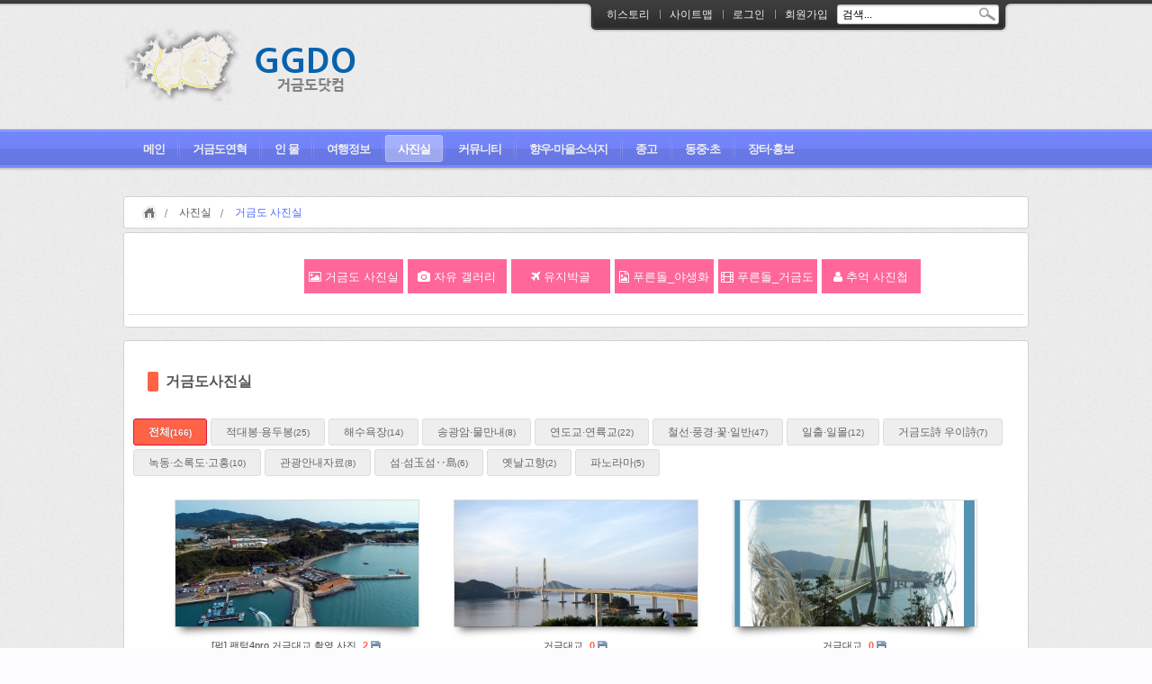

--- FILE ---
content_type: text/html; charset=UTF-8
request_url: http://ggdo.com/zxe/geumsanphoto
body_size: 15812
content:
<!DOCTYPE html>
<html lang="ko">
<head>
<!-- META -->
<meta charset="utf-8">
<meta name="Generator" content="XpressEngine">
<meta http-equiv="X-UA-Compatible" content="IE=edge">
<!-- TITLE -->
<title>거금도 사진실 - 거금도닷컴</title>
<!-- CSS -->
<link rel="stylesheet" href="/zxe/common/css/xe.min.css?20160328141820" />
<link rel="stylesheet" href="/zxe/common/js/plugins/ui/jquery-ui.min.css?20160328141823" />
<link rel="stylesheet" href="https://maxcdn.bootstrapcdn.com/font-awesome/4.2.0/css/font-awesome.min.css" />
<link rel="stylesheet" href="/zxe/modules/board/skins/default/css/board.css?20170427155712" />
<!--[if lt IE 9]><link rel="stylesheet" href="/zxe/modules/board/skins/default/css/ie8.css?20160328141925" />
<![endif]--><link rel="stylesheet" href="/zxe/layouts/ForhanbiGalleryB/css/default.css?20120822180825" />
<link rel="stylesheet" href="/zxe/layouts/ForhanbiGalleryB/css/menu.css?20120822180825" />
<link rel="stylesheet" href="/zxe/layouts/ForhanbiGalleryB/colorset/blue.css?20120822180824" />
<link rel="stylesheet" href="/zxe/modules/editor/styles/default/style.css?20160328141917" />
<link rel="stylesheet" href="/zxe/widgets/login_info/skins/FHB_login/css/white.css?20120822180437" />
<link rel="stylesheet" href="/zxe/widgets/FHBcontent/skins/default/css/widget.css?20120822180431" />
<!-- JS -->
<!--[if lt IE 9]><script src="/zxe/common/js/jquery-1.x.min.js?20160328141821"></script>
<![endif]--><!--[if gte IE 9]><!--><script src="/zxe/common/js/jquery.min.js?20160328141821"></script>
<!--<![endif]--><script src="/zxe/common/js/x.min.js?20190422093505"></script>
<script src="/zxe/common/js/xe.min.js?20190422093505"></script>
<script src="/zxe/modules/board/tpl/js/board.min.js?20160328141915"></script>
<script src="/zxe/layouts/ForhanbiGalleryB/js/menuY.js?20120822180829"></script>
<script src="/zxe/layouts/ForhanbiGalleryB/js/default.js?20120822180829"></script>
<script src="/zxe/layouts/ForhanbiGalleryB/js/supersized.core.3.2.1.min.js?20120822180829"></script>
<!--[if IE 6]><script src="/zxe/layouts/ForhanbiGalleryB/js/DD_belatedPNG.js?20120822180829"></script>
<![endif]--><script src="/zxe/widgets/login_info/skins/FHB_login/js/login.js?20120822180437"></script>
<script src="/zxe/widgets/FHBcontent/skins/default/js/default.js?20120822180433"></script>
<script src="/zxe/widgets/FHBcontent/skins/default/js/AddNew.js?20120822180433"></script>
<script src="/zxe/widgets/FHBcontent/skins/default/js/content_widget.js?20120822180433"></script>
<script src="/zxe/widgets/FHBcontent/skins/default/js/galleryB.js?20120822180433"></script>
<!-- RSS -->
<link rel="alternate" type="application/rss+xml" title="RSS" href="/zxe/geumsanphoto/rss" /><link rel="alternate" type="application/atom+xml" title="Atom" href="/zxe/geumsanphoto/atom" /><!-- ICON -->
<link rel="shortcut icon" href="http://ggdo.com/zxe/files/attach/xeicon/favicon.ico" /><link rel="apple-touch-icon" href="http://ggdo.com/zxe/files/attach/xeicon/mobicon.png" />

<style> .xe_content { font-family:Verdana, Geneva, sans-serif;font-size:13px; }</style>
<link rel="canonical" href="http://ggdo.com/zxe/geumsanphoto" />
<meta name="keywords" content="거금도,거금도해양낚시공원,거금도닷컴,거금도적대봉,거금도민박,거금도펜션,거금도낚시,거금대교,고흥,소록도,녹동" />
<meta name="description" content="거금도, 고흥 금산면 향우회 및 마을소식, 해상낚시,거금대교,적대봉,금산종고,동중카페" />
<meta property="og:locale" content="ko_KR" />
<meta property="og:type" content="website" />
<meta property="og:url" content="http://ggdo.com/zxe/geumsanphoto" />
<meta property="og:site_name" content="거금도닷컴" />
<meta property="og:title" content="거금도 사진실 - 거금도닷컴" />
<meta property="og:description" content="거금도, 고흥 금산면 향우회 및 마을소식, 해상낚시,거금대교,적대봉,금산종고,동중카페" />
<meta property="og:image" content="http://ggdo.com/zxe/files/attach/site_image/site_image.1460708367.jpg" />
<meta property="og:image:width" content="200" />
<meta property="og:image:height" content="200" />
<!-- Google Analytics -->
<script>
(function(i,s,o,g,r,a,m){i['GoogleAnalyticsObject']=r;i[r]=i[r]||function(){
(i[r].q=i[r].q||[]).push(arguments)},i[r].l=1*new Date();a=s.createElement(o),
m=s.getElementsByTagName(o)[0];a.async=1;a.src=g;m.parentNode.insertBefore(a,m)
})(window,document,'script','//www.google-analytics.com/analytics.js','ga');

ga('create', 'UA-26152519-1', 'auto');
ga('send', 'pageview', '/geumsanphoto');
</script>

<style type="text/css">
/* -- 전체설정 -- */
.HBsmallWidget{width:-17px;}
body, input, button, textarea, table{font-family:NanumGothic,나눔고딕,Tahoma,Arial, Geneva,applegothic,sans-serif;}
.HB_header .main_menu .first_a,
.HB_header .main_menu .Tcolor,
.AniH2,
.breadclumb,
.HBfooter,
.BodyWidget .Tcolor,
.BodyWidget .TTcolor,
.lnb,
.nanum,
#footer{font-family:NanumGothic,나눔고딕,Tahoma,Arial, Geneva,applegothic,sans-serif;}
.HeaderTop,
.menu,
.in_header,
.inner_body,
.HBfooterA,
.In_footer_top,
.wideC_width{width:1010px;}
.HB_header .main_menu{width:1000px;}
.inner_body{padding-top:30px;}
.inner_body{padding-bottom:30px;}
/* -- HEADER -- */
.HB_header h1{height:140px}
h1 a{top:30px}
h1 a{left:0px}
.HB_header .main_menu a.first_a .first_span{padding-left:5px;padding-right:12px}/* 상위메뉴 좌우 여백 */
.HB_header .main_menu div div .smallUl,
.HB_header .main_menu div div li{width:170px;}
.second_ul{left:176px;}
/* Header Slide */
/* 본문 폰트색 */
/* -- 슬라이드 -- */
/* -- 로컬메뉴 -- */
/* -- E1 -- */
/* -- content -- */
.HB_Line{height:10px}
/*본문 위젯1*/
/*본문 위젯2*/
/*본문 위젯3*/
/*본문 위젯4*/
/*본문 위젯5*/
/*본문 위젯6*/
/*본문 위젯7*/
/*본문 위젯8*/
/* -- FOOTER -- */
/*FOOTER 위젯1*/
.footerA{width:250px}
.footerA{margin-right:20px}
/*FOOTER 위젯2*/
.footerB{width:340px}
.footerB{margin-right:10px}
/*FOOTER 위젯3*/
.footerC{width:340px}
/*FOOTER 위젯4*/
.left_banner,
.right_banner{top:215px;}
.right_banner{margin-right:-645px;}
</style>
<style>
.fa {
    display: inline-block;
    font: normal normal normal 14px/1 FontAwesome;
    font-size: inherit;
    text-rendering: auto;
    -webkit-font-smoothing: antialiased;
    -moz-osx-font-smoothing: grayscale;
}
.part_box {
    margin-bottom: 7px;
    background-color: #fff;
    border-bottom: 1px solid #ddd;
}
.part_title.write {
    background-color: #FFAE4B;
}
.part_title, a.part_title, a.part_title:hover, a.part_title:active, a.part_title:focus {
    color: #fff;
}
.part_title {
    display: block;
    padding: 10px 16px;
    font-size: 17px;
    font-weight: 400;
    text-align: left;
}
.part_content {
    padding: 10px;
}
.part_content .write_btn {
    max-height: 85px;
    overflow-y: auto;
}
.write_btn {
    max-height: 86px;
    overflow-y: auto;
	width: 100%;
	text-align: center;
}
.write_btn ul {list-style: none;}
.write_btn li {display:inline-block; list-style:none; margin:1px;}
.write_btn li a {display:inline-block; width:110px; height:28px; background:#ff6699; color:#fff; border1px solid blue; font-size:13px; font-family: "Apple SD 산돌고딕 Neo", "Apple SD Gothic Neo", 나눔고딕, "Nanum Gothic", 맑은고딕, "Malgun Gothic", 돋움, Dotum, Tahoma, Geneva, sans-serif; line-height: 1.5; text-align:center; padding-top:10px; text-decoration:none;}
.write_btn li a span {display:inline-block;}
.write_btn li a:hover {background:#ff6699; text-decoration:none;}
</style>
<style data-id="bdCss">
.bd a:focus,.bd input:focus,.bd button:focus,.bd textarea:focus,.bd select:focus{outline-color:#ff6347;}
.bd .replyNum{color:#ff6347 !important}
.bd .trackbackNum{color:#dc143c !important}
.bd.fdb_count .replyNum{background:#ff6347;}
.bd.fdb_count .trackbackNum{background:#dc143c;}
.bd em,.bd .color{color:#ff6347;}
.bd .shadow{text-shadow:1px 1px 1px #dc143c;}
.bd .bolder{color:#ff6347;text-shadow:2px 2px 4px #dc143c;}
.bd .bg_color{background-color:#ff6347;}
.bd .bg_f_color{background-color:#ff6347;background:-webkit-linear-gradient(#FFF -50%,#ff6347 50%);background:linear-gradient(to bottom,#FFF -50%,#ff6347 50%);}
.bd .border_color{border-color:#ff6347;}
.bd .bx_shadow{box-shadow:0 0 2px #dc143c;}
.viewer_with.on:before{background-color:#ff6347;box-shadow:0 0 2px #ff6347;}
.ribbon_v2 .ribbon{background-color:;border-color:;}
.bd_zine.zine li:first-child,.bd_tb_lst.common_notice tr:first-child td{margin-top:2px;border-top:1px solid #DDD}
.cnb3 .on>a,.cnb3 a:hover,.cnb3 a:focus{border-color:#dc143c;background:#ff6347;}
.cnb4 .on>a,.cnb4 a:hover,.cnb4 a:focus{border-color:#ff6347;color:#ff6347;}
.bd_zine .info b,.bd_zine .info a{color:#dc143c;}
.bd_zine.card h3{color:#ff6347;}
.bd_tmb_lst li{float:;width:310px;height:220px;width:px;height:px}
.bd_tmb_lst .no_img{width:270px;height:140px;line-height:140px}
.bd_tmb_lst .deco_img{background-image:url()}
.bd_tmb_lst .tmb_wrp,.bd_tmb_lst.gall_style2 .tmb_wrp{max-width:270px; }
@media screen and (max-width:640px){
.bd_tmb_lst li{width:33.333%}
}
@media screen and (max-width:480px){
.bd_tmb_lst li{width:50%}
}
@media screen and (max-width:360px){
.bd_tmb_lst li{width:50%}
}
</style><script>
//<![CDATA[
var current_url = "http://ggdo.com/zxe/?mid=geumsanphoto";
var request_uri = "http://ggdo.com/zxe/";
var current_mid = "geumsanphoto";
var waiting_message = "서버에 요청 중입니다. 잠시만 기다려주세요.";
var ssl_actions = new Array();
var default_url = "http://ggdo.com/zxe/";
xe.current_lang = "ko";
xe.cmd_find = "찾기";
xe.cmd_cancel = "취소";
xe.cmd_confirm = "확인";
xe.msg_no_root = "루트는 선택 할 수 없습니다.";
xe.msg_no_shortcut = "바로가기는 선택 할 수 없습니다.";
xe.msg_select_menu = "대상 메뉴 선택";
//]]>
</script>
</head>
<body>
<!-- 슬라이드 메뉴 -->
<!-- 진한색배경의 서브 -->
<!-- 연한색배경의 서브 -->
<!-- 연한색배경의 서브 -->
<!-- 기본 -->
<!-- 메뉴 -->
<!-- 좁은 메뉴형 -->
<!-- 메뉴 끝 -->
<!-- 쿠폰 -->
<script type="text/javascript">
	jQuery(function($){
		$.supersized({
			slides  :  	[ {image : '', title : 'Image Credit: Maria Kazvan'} ]
		});
	 });
</script>

<!--[if IE 6]>
<script type="text/javascript">
 //<![CDATA[
 DD_belatedPNG.fix('.png_bg, img');
  //]]>
</script>
<![endif]-->
<div id="wrapXe" class="png_bg">
	<div id="wrapXeA" class="wrap_pattern png_bg pattern33 ">
		<div id="wrapXeB" class="png_bg ">
			<div id="xe" class="xe">
				<p class="skipToContent"><a href="#content">메뉴 건너뛰기</a></p>
				<div class="wrap_login">
					<div class="bottom_login black_login png_bg">
													<div class="HeaderTop">
								<div class="inner_HeaderTop">
									<div class="account_L png_bg">
									</div>
									<div class="account_M png_bg">
										<ul class="account">
											<li class="li_account top_li"><a href="/zxe/support"><span class="png_bg">히스토리</span></a></li><li class="li_account top_li"><a href="/zxe/sitemap"><span class="png_bg">사이트맵</span></a></li>																																	<li class="li_account png_bg"><a href="#" class="act_login" title="로그인"><span>로그인</span></a></li>
											<li class="li_account png_bg BG_login_li"><a href="/zxe/index.php?mid=ggdomember&amp;act=dispMemberSignUpForm"><span>회원가입</span></a>
											</li>
																																	<li>
												<div class="FBSearch png_bg">
													<form action="http://ggdo.com/zxe/" method="post" id="isSearch"><input type="hidden" name="error_return_url" value="/zxe/geumsanphoto" />
																												<input type="hidden" name="mid" value="ggdomember" />
														<input type="hidden" name="act" value="IS" />
														<input type="hidden" name="search_target" value="title_content" />
														<input name="is_keyword" type="text" class="HBinputText" title="keyword" value="검색..." onfocus="if(this.value=='검색...')this.value='';" onblur="if(this.value=='')this.value='검색...';" />
														<input type="image" src="http://ggdo.com/zxe/layouts/ForhanbiGalleryB/img/empty.gif" alt="submit" title="submit" class="HBsearch" />
													</form>
												</div>
											</li>
										</ul>
									</div>
									<div class="account_R png_bg">
									</div>
								</div>
							</div>
											</div>
				</div>
				<div id="header" class="HB_header png_bg  menuBarH ">
					<div class="inner_header png_bg ">
						<div class="in_header">
																					<h1><a href="http://ggdo.com/zxe/"><img src="http://ggdo.com/zxe/files/attach/images/393089/434eec2449ca5733a66e4663573ccd5a.png" alt="" border="0" /></a>							</h1>
																				</div>
						<div class="Tclear_header">
							<div class="Tclear_headerT png_bg"></div>
							<div class="Tclear_headerB png_bg"></div>
						</div>
						<!-- 넓은형태 -->
						<!-- 하위 전체메뉴형태 -->
						<!-- 하위 전체메뉴 - 롤링 -->
						<!-- 하위 전체메뉴 - 펼침 -->
											<div class="wrap_menu sub170">
						<div class="wrapmenu png_bg">
							<div id="menu" class="menu png_bg BgOutSpanA">
																<ul class="main_menu menu_width">
									<li  class="png_bg first_li"><a class="first_a png_bg" href="/zxe/gmain"><span class="first_span"><span class="out cufon">메인</span><span class="over cufon">메인</span></span></a>
										<div class="sub1 act_div">
											<div class="in_act_div png_bg HBBgColorY HBBorderColor">
												<span class="act_span"><span class="act_span1"></span><span class="act_span2"></span><span class="act_span3"></span><span class="act_span4"></span><span class="act_span5"></span><span class="act_span6"></span><span class="act_span7"></span><span class="over_act_span png_bg"></span></span>
												<ul class="first_ul smallUl png_bg SubHoverW">
													<li>
														<a href="/zxe/sitemap" class="png_bg Tcolor" >
															<span class="act_spanB png_bg"><span class="act_spanB1"></span><span class="act_spanB2"></span><span class="act_spanB3"></span><span class="act_spanB4"></span><span class="act_spanB5"></span><span class="act_spanB6"></span><span class="act_spanB7"></span><span class="over_act_spanB png_bg"></span></span>
															사이트맵														</a>
																											</li>												</ul>
											</div>
										</div>									</li><li  class="png_bg first_li"><a class="first_a png_bg" href="/zxe/g_history"><span class="first_span"><span class="out cufon">거금도연혁</span><span class="over cufon">거금도연혁</span></span></a>
										<div class="sub1 act_div">
											<div class="in_act_div png_bg HBBgColorY HBBorderColor">
												<span class="act_span"><span class="act_span1"></span><span class="act_span2"></span><span class="act_span3"></span><span class="act_span4"></span><span class="act_span5"></span><span class="act_span6"></span><span class="act_span7"></span><span class="over_act_span png_bg"></span></span>
												<ul class="first_ul smallUl png_bg SubHoverW">
													<li>
														<a href="/zxe/history" class="png_bg Tcolor" >
															<span class="act_spanB png_bg"><span class="act_spanB1"></span><span class="act_spanB2"></span><span class="act_spanB3"></span><span class="act_spanB4"></span><span class="act_spanB5"></span><span class="act_spanB6"></span><span class="act_spanB7"></span><span class="over_act_spanB png_bg"></span></span>
															거금도연혁														</a>
																											</li><li>
														<a href="/zxe/maeul" class="png_bg Tcolor" >
															<span class="act_spanB png_bg"><span class="act_spanB1"></span><span class="act_spanB2"></span><span class="act_spanB3"></span><span class="act_spanB4"></span><span class="act_spanB5"></span><span class="act_spanB6"></span><span class="act_spanB7"></span><span class="over_act_spanB png_bg"></span></span>
															거금도 마을소개														</a>
																											</li><li>
														<a href="/zxe/dari" class="png_bg Tcolor" >
															<span class="act_spanB png_bg"><span class="act_spanB1"></span><span class="act_spanB2"></span><span class="act_spanB3"></span><span class="act_spanB4"></span><span class="act_spanB5"></span><span class="act_spanB6"></span><span class="act_spanB7"></span><span class="over_act_spanB png_bg"></span></span>
															거금대교 개통														</a>
														<ul class="second_ul sub2 HBBgColorY HBBorderColor">
															<li>
																<a href="/zxe/dari_1" class="png_bg Ccolor">
																	<span class="act_spanC png_bg"><span class="act_spanB1"></span><span class="act_spanB2"></span><span class="act_spanB3"></span><span class="act_spanB4"></span><span class="act_spanB5"></span><span class="act_spanB6"></span><span class="act_spanB7"></span><span class="over_act_spanB png_bg"></span></span>
																	거금도 연도·연륙교 뉴스																</a>
															</li><li>
																<a href="/zxe/tozil" class="png_bg Ccolor">
																	<span class="act_spanC png_bg"><span class="act_spanB1"></span><span class="act_spanB2"></span><span class="act_spanB3"></span><span class="act_spanB4"></span><span class="act_spanB5"></span><span class="act_spanB6"></span><span class="act_spanB7"></span><span class="over_act_spanB png_bg"></span></span>
																	토질조사 보고서																</a>
															</li><li>
																<a href="/zxe/dari_photo" class="png_bg Ccolor">
																	<span class="act_spanC png_bg"><span class="act_spanB1"></span><span class="act_spanB2"></span><span class="act_spanB3"></span><span class="act_spanB4"></span><span class="act_spanB5"></span><span class="act_spanB6"></span><span class="act_spanB7"></span><span class="over_act_spanB png_bg"></span></span>
																	거금대교 갤러리																</a>
															</li>														</ul>													</li>												</ul>
											</div>
										</div>									</li><li  class="png_bg first_li"><a class="first_a png_bg" href="/zxe/inmul"><span class="first_span"><span class="out cufon">인 물</span><span class="over cufon">인 물</span></span></a>
										<div class="sub1 act_div">
											<div class="in_act_div png_bg HBBgColorY HBBorderColor">
												<span class="act_span"><span class="act_span1"></span><span class="act_span2"></span><span class="act_span3"></span><span class="act_span4"></span><span class="act_span5"></span><span class="act_span6"></span><span class="act_span7"></span><span class="over_act_span png_bg"></span></span>
												<ul class="first_ul smallUl png_bg SubHoverW">
													<li>
														<a href="/zxe/kimil_ilgansports" class="png_bg Tcolor" >
															<span class="act_spanB png_bg"><span class="act_spanB1"></span><span class="act_spanB2"></span><span class="act_spanB3"></span><span class="act_spanB4"></span><span class="act_spanB5"></span><span class="act_spanB6"></span><span class="act_spanB7"></span><span class="over_act_spanB png_bg"></span></span>
															나의 삶 나의 도전 : 박치기왕 김일														</a>
																											</li><li>
														<a href="/zxe/kimil_hoochoo" class="png_bg Tcolor" >
															<span class="act_spanB png_bg"><span class="act_spanB1"></span><span class="act_spanB2"></span><span class="act_spanB3"></span><span class="act_spanB4"></span><span class="act_spanB5"></span><span class="act_spanB6"></span><span class="act_spanB7"></span><span class="over_act_spanB png_bg"></span></span>
															김 일(후추명전)														</a>
																											</li><li>
														<a href="/zxe/kimil_kh" class="png_bg Tcolor" >
															<span class="act_spanB png_bg"><span class="act_spanB1"></span><span class="act_spanB2"></span><span class="act_spanB3"></span><span class="act_spanB4"></span><span class="act_spanB5"></span><span class="act_spanB6"></span><span class="act_spanB7"></span><span class="over_act_spanB png_bg"></span></span>
															프로 레슬러 김일:(나의젊음,나의사랑)														</a>
																											</li><li>
														<a href="/zxe/kimyeonsoo" class="png_bg Tcolor" >
															<span class="act_spanB png_bg"><span class="act_spanB1"></span><span class="act_spanB2"></span><span class="act_spanB3"></span><span class="act_spanB4"></span><span class="act_spanB5"></span><span class="act_spanB6"></span><span class="act_spanB7"></span><span class="over_act_spanB png_bg"></span></span>
															동초 김연수														</a>
																											</li><li>
														<a href="/zxe/wolpo_mungut" class="png_bg Tcolor" >
															<span class="act_spanB png_bg"><span class="act_spanB1"></span><span class="act_spanB2"></span><span class="act_spanB3"></span><span class="act_spanB4"></span><span class="act_spanB5"></span><span class="act_spanB6"></span><span class="act_spanB7"></span><span class="over_act_spanB png_bg"></span></span>
															월포 문굿														</a>
																											</li><li>
														<a href="/zxe/inmul_pds" class="png_bg Tcolor" >
															<span class="act_spanB png_bg"><span class="act_spanB1"></span><span class="act_spanB2"></span><span class="act_spanB3"></span><span class="act_spanB4"></span><span class="act_spanB5"></span><span class="act_spanB6"></span><span class="act_spanB7"></span><span class="over_act_spanB png_bg"></span></span>
															인물자료실														</a>
																											</li>												</ul>
											</div>
										</div>									</li><li  class="png_bg first_li"><a class="first_a png_bg" href="/zxe/tour2"><span class="first_span"><span class="out cufon">여행정보</span><span class="over cufon">여행정보</span></span></a>
										<div class="sub1 act_div">
											<div class="in_act_div png_bg HBBgColorY HBBorderColor">
												<span class="act_span"><span class="act_span1"></span><span class="act_span2"></span><span class="act_span3"></span><span class="act_span4"></span><span class="act_span5"></span><span class="act_span6"></span><span class="act_span7"></span><span class="over_act_span png_bg"></span></span>
												<ul class="first_ul smallUl png_bg SubHoverW">
													<li>
														<a href="/zxe/tour_info" class="png_bg Tcolor" >
															<span class="act_spanB png_bg"><span class="act_spanB1"></span><span class="act_spanB2"></span><span class="act_spanB3"></span><span class="act_spanB4"></span><span class="act_spanB5"></span><span class="act_spanB6"></span><span class="act_spanB7"></span><span class="over_act_spanB png_bg"></span></span>
															거금도 여행정보														</a>
																											</li><li>
														<a href="/zxe/tour_minbak" class="png_bg Tcolor" >
															<span class="act_spanB png_bg"><span class="act_spanB1"></span><span class="act_spanB2"></span><span class="act_spanB3"></span><span class="act_spanB4"></span><span class="act_spanB5"></span><span class="act_spanB6"></span><span class="act_spanB7"></span><span class="over_act_spanB png_bg"></span></span>
															한옥·민박·펜션 안내														</a>
																											</li><li>
														<a href="/zxe/tour_stay" class="png_bg Tcolor" >
															<span class="act_spanB png_bg"><span class="act_spanB1"></span><span class="act_spanB2"></span><span class="act_spanB3"></span><span class="act_spanB4"></span><span class="act_spanB5"></span><span class="act_spanB6"></span><span class="act_spanB7"></span><span class="over_act_spanB png_bg"></span></span>
															여행 정보 공유														</a>
																											</li><li>
														<a href="/zxe/geogeumdo_blog" class="png_bg Tcolor" >
															<span class="act_spanB png_bg"><span class="act_spanB1"></span><span class="act_spanB2"></span><span class="act_spanB3"></span><span class="act_spanB4"></span><span class="act_spanB5"></span><span class="act_spanB6"></span><span class="act_spanB7"></span><span class="over_act_spanB png_bg"></span></span>
															거금도 blog 포스트														</a>
																											</li><li>
														<a href="/zxe/tour_gallery" class="png_bg Tcolor" >
															<span class="act_spanB png_bg"><span class="act_spanB1"></span><span class="act_spanB2"></span><span class="act_spanB3"></span><span class="act_spanB4"></span><span class="act_spanB5"></span><span class="act_spanB6"></span><span class="act_spanB7"></span><span class="over_act_spanB png_bg"></span></span>
															여행 포토갤러리														</a>
																											</li>												</ul>
											</div>
										</div>									</li><li class="active highlight png_bg first_li" ><a class="first_a png_bg" href="/zxe/photogallery"><span class="first_span"><span class="out cufon">사진실</span><span class="over cufon">사진실</span></span></a>
										<div class="sub1 act_div">
											<div class="in_act_div png_bg HBBgColorY HBBorderColor">
												<span class="act_span"><span class="act_span1"></span><span class="act_span2"></span><span class="act_span3"></span><span class="act_span4"></span><span class="act_span5"></span><span class="act_span6"></span><span class="act_span7"></span><span class="over_act_span png_bg"></span></span>
												<ul class="first_ul smallUl png_bg SubHoverW">
													<li class="active">
														<a href="/zxe/geumsanphoto" class="png_bg Tcolor" >
															<span class="act_spanB png_bg"><span class="act_spanB1"></span><span class="act_spanB2"></span><span class="act_spanB3"></span><span class="act_spanB4"></span><span class="act_spanB5"></span><span class="act_spanB6"></span><span class="act_spanB7"></span><span class="over_act_spanB png_bg"></span></span>
															거금도 사진실														</a>
																											</li><li>
														<a href="/zxe/freegallery" class="png_bg Tcolor" >
															<span class="act_spanB png_bg"><span class="act_spanB1"></span><span class="act_spanB2"></span><span class="act_spanB3"></span><span class="act_spanB4"></span><span class="act_spanB5"></span><span class="act_spanB6"></span><span class="act_spanB7"></span><span class="over_act_spanB png_bg"></span></span>
															자유갤러리														</a>
																											</li><li>
														<a href="/zxe/youjibakgol" class="png_bg Tcolor" >
															<span class="act_spanB png_bg"><span class="act_spanB1"></span><span class="act_spanB2"></span><span class="act_spanB3"></span><span class="act_spanB4"></span><span class="act_spanB5"></span><span class="act_spanB6"></span><span class="act_spanB7"></span><span class="over_act_spanB png_bg"></span></span>
															유지박골 갤러리														</a>
																											</li><li>
														<a href="/zxe/flower" class="png_bg Tcolor" >
															<span class="act_spanB png_bg"><span class="act_spanB1"></span><span class="act_spanB2"></span><span class="act_spanB3"></span><span class="act_spanB4"></span><span class="act_spanB5"></span><span class="act_spanB6"></span><span class="act_spanB7"></span><span class="over_act_spanB png_bg"></span></span>
															푸른돌 _ 야생화														</a>
																											</li><li>
														<a href="/zxe/country" class="png_bg Tcolor" >
															<span class="act_spanB png_bg"><span class="act_spanB1"></span><span class="act_spanB2"></span><span class="act_spanB3"></span><span class="act_spanB4"></span><span class="act_spanB5"></span><span class="act_spanB6"></span><span class="act_spanB7"></span><span class="over_act_spanB png_bg"></span></span>
															푸른돌 _ 거금도														</a>
																											</li><li>
														<a href="/zxe/choouk_photo" class="png_bg Tcolor" >
															<span class="act_spanB png_bg"><span class="act_spanB1"></span><span class="act_spanB2"></span><span class="act_spanB3"></span><span class="act_spanB4"></span><span class="act_spanB5"></span><span class="act_spanB6"></span><span class="act_spanB7"></span><span class="over_act_spanB png_bg"></span></span>
															추억 사진첩														</a>
																											</li>												</ul>
											</div>
										</div>									</li><li  class="png_bg first_li"><a class="first_a png_bg" href="/zxe/community"><span class="first_span"><span class="out cufon">커뮤니티</span><span class="over cufon">커뮤니티</span></span></a>
										<div class="sub1 act_div">
											<div class="in_act_div png_bg HBBgColorY HBBorderColor">
												<span class="act_span"><span class="act_span1"></span><span class="act_span2"></span><span class="act_span3"></span><span class="act_span4"></span><span class="act_span5"></span><span class="act_span6"></span><span class="act_span7"></span><span class="over_act_span png_bg"></span></span>
												<ul class="first_ul smallUl png_bg SubHoverW">
													<li>
														<a href="/zxe/movie" class="png_bg Tcolor" >
															<span class="act_spanB png_bg"><span class="act_spanB1"></span><span class="act_spanB2"></span><span class="act_spanB3"></span><span class="act_spanB4"></span><span class="act_spanB5"></span><span class="act_spanB6"></span><span class="act_spanB7"></span><span class="over_act_spanB png_bg"></span></span>
															고향동영상														</a>
																											</li><li>
														<a href="/zxe/freeboard" class="png_bg Tcolor" >
															<span class="act_spanB png_bg"><span class="act_spanB1"></span><span class="act_spanB2"></span><span class="act_spanB3"></span><span class="act_spanB4"></span><span class="act_spanB5"></span><span class="act_spanB6"></span><span class="act_spanB7"></span><span class="over_act_spanB png_bg"></span></span>
															자유게시판														</a>
																											</li><li>
														<a href="/zxe/saturi" class="png_bg Tcolor" >
															<span class="act_spanB png_bg"><span class="act_spanB1"></span><span class="act_spanB2"></span><span class="act_spanB3"></span><span class="act_spanB4"></span><span class="act_spanB5"></span><span class="act_spanB6"></span><span class="act_spanB7"></span><span class="over_act_spanB png_bg"></span></span>
															금산사투리														</a>
																											</li><li>
														<a href="/zxe/woorimal" class="png_bg Tcolor" >
															<span class="act_spanB png_bg"><span class="act_spanB1"></span><span class="act_spanB2"></span><span class="act_spanB3"></span><span class="act_spanB4"></span><span class="act_spanB5"></span><span class="act_spanB6"></span><span class="act_spanB7"></span><span class="over_act_spanB png_bg"></span></span>
															달인의 우리말을  찾아서														</a>
														<ul class="second_ul sub2 HBBgColorY HBBorderColor">
															<li>
																<a href="/zxe/woorimal_backup" class="png_bg Ccolor">
																	<span class="act_spanC png_bg"><span class="act_spanB1"></span><span class="act_spanB2"></span><span class="act_spanB3"></span><span class="act_spanB4"></span><span class="act_spanB5"></span><span class="act_spanB6"></span><span class="act_spanB7"></span><span class="over_act_spanB png_bg"></span></span>
																	[ 게시물 백업본 ]																</a>
															</li>														</ul>													</li><li>
														<a href="/zxe/googoo88" class="png_bg Tcolor" >
															<span class="act_spanB png_bg"><span class="act_spanB1"></span><span class="act_spanB2"></span><span class="act_spanB3"></span><span class="act_spanB4"></span><span class="act_spanB5"></span><span class="act_spanB6"></span><span class="act_spanB7"></span><span class="over_act_spanB png_bg"></span></span>
															구구팔팔 이삼사 (여걸본부)														</a>
																											</li><li>
														<a href="/zxe/literature" class="png_bg Tcolor" >
															<span class="act_spanB png_bg"><span class="act_spanB1"></span><span class="act_spanB2"></span><span class="act_spanB3"></span><span class="act_spanB4"></span><span class="act_spanB5"></span><span class="act_spanB6"></span><span class="act_spanB7"></span><span class="over_act_spanB png_bg"></span></span>
															문학동산														</a>
																											</li><li>
														<a href="/zxe/wooisi" class="png_bg Tcolor" >
															<span class="act_spanB png_bg"><span class="act_spanB1"></span><span class="act_spanB2"></span><span class="act_spanB3"></span><span class="act_spanB4"></span><span class="act_spanB5"></span><span class="act_spanB6"></span><span class="act_spanB7"></span><span class="over_act_spanB png_bg"></span></span>
															거금도 우이시														</a>
																											</li><li>
														<a href="/zxe/sam_letter" class="png_bg Tcolor" >
															<span class="act_spanB png_bg"><span class="act_spanB1"></span><span class="act_spanB2"></span><span class="act_spanB3"></span><span class="act_spanB4"></span><span class="act_spanB5"></span><span class="act_spanB6"></span><span class="act_spanB7"></span><span class="over_act_spanB png_bg"></span></span>
															삼행시														</a>
																											</li>												</ul>
											</div>
										</div>									</li><li  class="png_bg first_li"><a class="first_a png_bg" href="/zxe/maeul_hyangwoo"><span class="first_span"><span class="out cufon">향우·마을소식지</span><span class="over cufon">향우·마을소식지</span></span></a>
										<div class="sub1 act_div">
											<div class="in_act_div png_bg HBBgColorY HBBorderColor">
												<span class="act_span"><span class="act_span1"></span><span class="act_span2"></span><span class="act_span3"></span><span class="act_span4"></span><span class="act_span5"></span><span class="act_span6"></span><span class="act_span7"></span><span class="over_act_span png_bg"></span></span>
												<ul class="first_ul smallUl png_bg SubHoverW">
													<li>
														<a href="/zxe/ucc" class="png_bg Tcolor" >
															<span class="act_spanB png_bg"><span class="act_spanB1"></span><span class="act_spanB2"></span><span class="act_spanB3"></span><span class="act_spanB4"></span><span class="act_spanB5"></span><span class="act_spanB6"></span><span class="act_spanB7"></span><span class="over_act_spanB png_bg"></span></span>
															Ucc 동영상														</a>
																											</li><li>
														<a href="/zxe/geumsanmyeon_news" class="png_bg Tcolor" >
															<span class="act_spanB png_bg"><span class="act_spanB1"></span><span class="act_spanB2"></span><span class="act_spanB3"></span><span class="act_spanB4"></span><span class="act_spanB5"></span><span class="act_spanB6"></span><span class="act_spanB7"></span><span class="over_act_spanB png_bg"></span></span>
															금산면소식														</a>
														<ul class="second_ul sub2 HBBgColorY HBBorderColor">
															<li>
																<a href="/zxe/geumsan_news" class="png_bg Ccolor">
																	<span class="act_spanC png_bg"><span class="act_spanB1"></span><span class="act_spanB2"></span><span class="act_spanB3"></span><span class="act_spanB4"></span><span class="act_spanB5"></span><span class="act_spanB6"></span><span class="act_spanB7"></span><span class="over_act_spanB png_bg"></span></span>
																	언론고향소식																</a>
															</li><li>
																<a href="/zxe/geogeumdo_news" class="png_bg Ccolor">
																	<span class="act_spanC png_bg"><span class="act_spanB1"></span><span class="act_spanB2"></span><span class="act_spanB3"></span><span class="act_spanB4"></span><span class="act_spanB5"></span><span class="act_spanB6"></span><span class="act_spanB7"></span><span class="over_act_spanB png_bg"></span></span>
																	지금 고향은																</a>
															</li><li>
																<a href="/zxe/sk" class="png_bg Ccolor">
																	<span class="act_spanC png_bg"><span class="act_spanB1"></span><span class="act_spanB2"></span><span class="act_spanB3"></span><span class="act_spanB4"></span><span class="act_spanB5"></span><span class="act_spanB6"></span><span class="act_spanB7"></span><span class="over_act_spanB png_bg"></span></span>
																	송강 장학회																</a>
															</li><li>
																<a href="/zxe/geumbalhoi" class="png_bg Ccolor">
																	<span class="act_spanC png_bg"><span class="act_spanB1"></span><span class="act_spanB2"></span><span class="act_spanB3"></span><span class="act_spanB4"></span><span class="act_spanB5"></span><span class="act_spanB6"></span><span class="act_spanB7"></span><span class="over_act_spanB png_bg"></span></span>
																	금발회 소식																</a>
															</li><li>
																<a href="/zxe/beonyeonghoi" class="png_bg Ccolor">
																	<span class="act_spanC png_bg"><span class="act_spanB1"></span><span class="act_spanB2"></span><span class="act_spanB3"></span><span class="act_spanB4"></span><span class="act_spanB5"></span><span class="act_spanB6"></span><span class="act_spanB7"></span><span class="over_act_spanB png_bg"></span></span>
																	번영회 소식																</a>
															</li><li>
																<a href="/zxe/kimil_huwon" class="png_bg Ccolor">
																	<span class="act_spanC png_bg"><span class="act_spanB1"></span><span class="act_spanB2"></span><span class="act_spanB3"></span><span class="act_spanB4"></span><span class="act_spanB5"></span><span class="act_spanB6"></span><span class="act_spanB7"></span><span class="over_act_spanB png_bg"></span></span>
																	김일기념관 건립 후원																</a>
															</li>														</ul>													</li><li>
														<a href="/zxe/hyangwoohoi_news" class="png_bg Tcolor" >
															<span class="act_spanB png_bg"><span class="act_spanB1"></span><span class="act_spanB2"></span><span class="act_spanB3"></span><span class="act_spanB4"></span><span class="act_spanB5"></span><span class="act_spanB6"></span><span class="act_spanB7"></span><span class="over_act_spanB png_bg"></span></span>
															향우회소식														</a>
														<ul class="second_ul sub2 HBBgColorY HBBorderColor">
															<li>
																<a href="/zxe/hw_notice" class="png_bg Ccolor">
																	<span class="act_spanC png_bg"><span class="act_spanB1"></span><span class="act_spanB2"></span><span class="act_spanB3"></span><span class="act_spanB4"></span><span class="act_spanB5"></span><span class="act_spanB6"></span><span class="act_spanB7"></span><span class="over_act_spanB png_bg"></span></span>
																	향우회 공지																</a>
															</li><li>
																<a href="/zxe/hw_seoul" class="png_bg Ccolor">
																	<span class="act_spanC png_bg"><span class="act_spanB1"></span><span class="act_spanB2"></span><span class="act_spanB3"></span><span class="act_spanB4"></span><span class="act_spanB5"></span><span class="act_spanB6"></span><span class="act_spanB7"></span><span class="over_act_spanB png_bg"></span></span>
																	재경 향우회																</a>
															</li><li>
																<a href="/zxe/hw_kwangju" class="png_bg Ccolor">
																	<span class="act_spanC png_bg"><span class="act_spanB1"></span><span class="act_spanB2"></span><span class="act_spanB3"></span><span class="act_spanB4"></span><span class="act_spanB5"></span><span class="act_spanB6"></span><span class="act_spanB7"></span><span class="over_act_spanB png_bg"></span></span>
																	재광 향우회																</a>
															</li><li>
																<a href="/zxe/hw_incheon" class="png_bg Ccolor">
																	<span class="act_spanC png_bg"><span class="act_spanB1"></span><span class="act_spanB2"></span><span class="act_spanB3"></span><span class="act_spanB4"></span><span class="act_spanB5"></span><span class="act_spanB6"></span><span class="act_spanB7"></span><span class="over_act_spanB png_bg"></span></span>
																	인천 향우회																</a>
															</li><li>
																<a href="/zxe/hw_busan" class="png_bg Ccolor">
																	<span class="act_spanC png_bg"><span class="act_spanB1"></span><span class="act_spanB2"></span><span class="act_spanB3"></span><span class="act_spanB4"></span><span class="act_spanB5"></span><span class="act_spanB6"></span><span class="act_spanB7"></span><span class="over_act_spanB png_bg"></span></span>
																	부산 향우회																</a>
															</li><li>
																<a href="/zxe/hw_nokdong" class="png_bg Ccolor">
																	<span class="act_spanC png_bg"><span class="act_spanB1"></span><span class="act_spanB2"></span><span class="act_spanB3"></span><span class="act_spanB4"></span><span class="act_spanB5"></span><span class="act_spanB6"></span><span class="act_spanB7"></span><span class="over_act_spanB png_bg"></span></span>
																	녹동향우회																</a>
															</li><li>
																<a href="/zxe/hw_yeosu" class="png_bg Ccolor">
																	<span class="act_spanC png_bg"><span class="act_spanB1"></span><span class="act_spanB2"></span><span class="act_spanB3"></span><span class="act_spanB4"></span><span class="act_spanB5"></span><span class="act_spanB6"></span><span class="act_spanB7"></span><span class="over_act_spanB png_bg"></span></span>
																	여수향우회																</a>
															</li><li>
																<a href="/zxe/hw_jeonju" class="png_bg Ccolor">
																	<span class="act_spanC png_bg"><span class="act_spanB1"></span><span class="act_spanB2"></span><span class="act_spanB3"></span><span class="act_spanB4"></span><span class="act_spanB5"></span><span class="act_spanB6"></span><span class="act_spanB7"></span><span class="over_act_spanB png_bg"></span></span>
																	전주향우회																</a>
															</li><li>
																<a href="/zxe/hw_photo" class="png_bg Ccolor">
																	<span class="act_spanC png_bg"><span class="act_spanB1"></span><span class="act_spanB2"></span><span class="act_spanB3"></span><span class="act_spanB4"></span><span class="act_spanB5"></span><span class="act_spanB6"></span><span class="act_spanB7"></span><span class="over_act_spanB png_bg"></span></span>
																	향우회 사진실																</a>
															</li>														</ul>													</li><li>
														<a href="/zxe/daeheungri" class="png_bg Tcolor" >
															<span class="act_spanB png_bg"><span class="act_spanB1"></span><span class="act_spanB2"></span><span class="act_spanB3"></span><span class="act_spanB4"></span><span class="act_spanB5"></span><span class="act_spanB6"></span><span class="act_spanB7"></span><span class="over_act_spanB png_bg"></span></span>
															대흥리														</a>
														<ul class="second_ul sub2 HBBgColorY HBBorderColor">
															<li>
																<a href="/zxe/sanghachon" class="png_bg Ccolor">
																	<span class="act_spanC png_bg"><span class="act_spanB1"></span><span class="act_spanB2"></span><span class="act_spanB3"></span><span class="act_spanB4"></span><span class="act_spanB5"></span><span class="act_spanB6"></span><span class="act_spanB7"></span><span class="over_act_spanB png_bg"></span></span>
																	상하촌																</a>
															</li><li>
																<a href="/zxe/jungchon" class="png_bg Ccolor">
																	<span class="act_spanC png_bg"><span class="act_spanB1"></span><span class="act_spanB2"></span><span class="act_spanB3"></span><span class="act_spanB4"></span><span class="act_spanB5"></span><span class="act_spanB6"></span><span class="act_spanB7"></span><span class="over_act_spanB png_bg"></span></span>
																	중촌																</a>
															</li><li>
																<a href="/zxe/yongdong" class="png_bg Ccolor">
																	<span class="act_spanC png_bg"><span class="act_spanB1"></span><span class="act_spanB2"></span><span class="act_spanB3"></span><span class="act_spanB4"></span><span class="act_spanB5"></span><span class="act_spanB6"></span><span class="act_spanB7"></span><span class="over_act_spanB png_bg"></span></span>
																	용동																</a>
															</li><li>
																<a href="/zxe/sinheung" class="png_bg Ccolor">
																	<span class="act_spanC png_bg"><span class="act_spanB1"></span><span class="act_spanB2"></span><span class="act_spanB3"></span><span class="act_spanB4"></span><span class="act_spanB5"></span><span class="act_spanB6"></span><span class="act_spanB7"></span><span class="over_act_spanB png_bg"></span></span>
																	신흥																</a>
															</li><li>
																<a href="/zxe/photo_daeheungri" class="png_bg Ccolor">
																	<span class="act_spanC png_bg"><span class="act_spanB1"></span><span class="act_spanB2"></span><span class="act_spanB3"></span><span class="act_spanB4"></span><span class="act_spanB5"></span><span class="act_spanB6"></span><span class="act_spanB7"></span><span class="over_act_spanB png_bg"></span></span>
																	대흥리 사진실																</a>
															</li>														</ul>													</li><li>
														<a href="/zxe/eojeonri" class="png_bg Tcolor" >
															<span class="act_spanB png_bg"><span class="act_spanB1"></span><span class="act_spanB2"></span><span class="act_spanB3"></span><span class="act_spanB4"></span><span class="act_spanB5"></span><span class="act_spanB6"></span><span class="act_spanB7"></span><span class="over_act_spanB png_bg"></span></span>
															어전리														</a>
														<ul class="second_ul sub2 HBBgColorY HBBorderColor">
															<li>
																<a href="/zxe/dongchon" class="png_bg Ccolor">
																	<span class="act_spanC png_bg"><span class="act_spanB1"></span><span class="act_spanB2"></span><span class="act_spanB3"></span><span class="act_spanB4"></span><span class="act_spanB5"></span><span class="act_spanB6"></span><span class="act_spanB7"></span><span class="over_act_spanB png_bg"></span></span>
																	동촌																</a>
															</li><li>
																<a href="/zxe/pyeongji" class="png_bg Ccolor">
																	<span class="act_spanC png_bg"><span class="act_spanB1"></span><span class="act_spanB2"></span><span class="act_spanB3"></span><span class="act_spanB4"></span><span class="act_spanB5"></span><span class="act_spanB6"></span><span class="act_spanB7"></span><span class="over_act_spanB png_bg"></span></span>
																	평지																</a>
															</li><li>
																<a href="/zxe/yeonso" class="png_bg Ccolor">
																	<span class="act_spanC png_bg"><span class="act_spanB1"></span><span class="act_spanB2"></span><span class="act_spanB3"></span><span class="act_spanB4"></span><span class="act_spanB5"></span><span class="act_spanB6"></span><span class="act_spanB7"></span><span class="over_act_spanB png_bg"></span></span>
																	연소																</a>
															</li><li>
																<a href="/zxe/okryong" class="png_bg Ccolor">
																	<span class="act_spanC png_bg"><span class="act_spanB1"></span><span class="act_spanB2"></span><span class="act_spanB3"></span><span class="act_spanB4"></span><span class="act_spanB5"></span><span class="act_spanB6"></span><span class="act_spanB7"></span><span class="over_act_spanB png_bg"></span></span>
																	옥룡																</a>
															</li><li>
																<a href="/zxe/ikgeum" class="png_bg Ccolor">
																	<span class="act_spanC png_bg"><span class="act_spanB1"></span><span class="act_spanB2"></span><span class="act_spanB3"></span><span class="act_spanB4"></span><span class="act_spanB5"></span><span class="act_spanB6"></span><span class="act_spanB7"></span><span class="over_act_spanB png_bg"></span></span>
																	익금																</a>
															</li><li>
																<a href="/zxe/geumjang" class="png_bg Ccolor">
																	<span class="act_spanC png_bg"><span class="act_spanB1"></span><span class="act_spanB2"></span><span class="act_spanB3"></span><span class="act_spanB4"></span><span class="act_spanB5"></span><span class="act_spanB6"></span><span class="act_spanB7"></span><span class="over_act_spanB png_bg"></span></span>
																	금장																</a>
															</li><li>
																<a href="/zxe/photo_eojeonri" class="png_bg Ccolor">
																	<span class="act_spanC png_bg"><span class="act_spanB1"></span><span class="act_spanB2"></span><span class="act_spanB3"></span><span class="act_spanB4"></span><span class="act_spanB5"></span><span class="act_spanB6"></span><span class="act_spanB7"></span><span class="over_act_spanB png_bg"></span></span>
																	어전리 사진실																</a>
															</li>														</ul>													</li><li>
														<a href="/zxe/sinjeonri" class="png_bg Tcolor" >
															<span class="act_spanB png_bg"><span class="act_spanB1"></span><span class="act_spanB2"></span><span class="act_spanB3"></span><span class="act_spanB4"></span><span class="act_spanB5"></span><span class="act_spanB6"></span><span class="act_spanB7"></span><span class="over_act_spanB png_bg"></span></span>
															신전리														</a>
														<ul class="second_ul sub2 HBBgColorY HBBorderColor">
															<li>
																<a href="/zxe/gungjeon" class="png_bg Ccolor">
																	<span class="act_spanC png_bg"><span class="act_spanB1"></span><span class="act_spanB2"></span><span class="act_spanB3"></span><span class="act_spanB4"></span><span class="act_spanB5"></span><span class="act_spanB6"></span><span class="act_spanB7"></span><span class="over_act_spanB png_bg"></span></span>
																	궁전																</a>
															</li><li>
																<a href="/zxe/woodoo" class="png_bg Ccolor">
																	<span class="act_spanC png_bg"><span class="act_spanB1"></span><span class="act_spanB2"></span><span class="act_spanB3"></span><span class="act_spanB4"></span><span class="act_spanB5"></span><span class="act_spanB6"></span><span class="act_spanB7"></span><span class="over_act_spanB png_bg"></span></span>
																	우두																</a>
															</li><li>
																<a href="/zxe/yeonhong" class="png_bg Ccolor">
																	<span class="act_spanC png_bg"><span class="act_spanB1"></span><span class="act_spanB2"></span><span class="act_spanB3"></span><span class="act_spanB4"></span><span class="act_spanB5"></span><span class="act_spanB6"></span><span class="act_spanB7"></span><span class="over_act_spanB png_bg"></span></span>
																	연홍																</a>
															</li><li>
																<a href="/zxe/photo_sinjeonri" class="png_bg Ccolor">
																	<span class="act_spanC png_bg"><span class="act_spanB1"></span><span class="act_spanB2"></span><span class="act_spanB3"></span><span class="act_spanB4"></span><span class="act_spanB5"></span><span class="act_spanB6"></span><span class="act_spanB7"></span><span class="over_act_spanB png_bg"></span></span>
																	신전리 사진실																</a>
															</li>														</ul>													</li><li>
														<a href="/zxe/sinchonri" class="png_bg Tcolor" >
															<span class="act_spanB png_bg"><span class="act_spanB1"></span><span class="act_spanB2"></span><span class="act_spanB3"></span><span class="act_spanB4"></span><span class="act_spanB5"></span><span class="act_spanB6"></span><span class="act_spanB7"></span><span class="over_act_spanB png_bg"></span></span>
															신촌리														</a>
														<ul class="second_ul sub2 HBBgColorY HBBorderColor">
															<li>
																<a href="/zxe/sinyang" class="png_bg Ccolor">
																	<span class="act_spanC png_bg"><span class="act_spanB1"></span><span class="act_spanB2"></span><span class="act_spanB3"></span><span class="act_spanB4"></span><span class="act_spanB5"></span><span class="act_spanB6"></span><span class="act_spanB7"></span><span class="over_act_spanB png_bg"></span></span>
																	신양																</a>
															</li><li>
																<a href="/zxe/baecheon" class="png_bg Ccolor">
																	<span class="act_spanC png_bg"><span class="act_spanB1"></span><span class="act_spanB2"></span><span class="act_spanB3"></span><span class="act_spanB4"></span><span class="act_spanB5"></span><span class="act_spanB6"></span><span class="act_spanB7"></span><span class="over_act_spanB png_bg"></span></span>
																	배천																</a>
															</li><li>
																<a href="/zxe/sinchon" class="png_bg Ccolor">
																	<span class="act_spanC png_bg"><span class="act_spanB1"></span><span class="act_spanB2"></span><span class="act_spanB3"></span><span class="act_spanB4"></span><span class="act_spanB5"></span><span class="act_spanB6"></span><span class="act_spanB7"></span><span class="over_act_spanB png_bg"></span></span>
																	신촌																</a>
															</li><li>
																<a href="/zxe/sinchon_naedong" class="png_bg Ccolor">
																	<span class="act_spanC png_bg"><span class="act_spanB1"></span><span class="act_spanB2"></span><span class="act_spanB3"></span><span class="act_spanB4"></span><span class="act_spanB5"></span><span class="act_spanB6"></span><span class="act_spanB7"></span><span class="over_act_spanB png_bg"></span></span>
																	신촌내동																</a>
															</li><li>
																<a href="/zxe/sinchon_sangdong" class="png_bg Ccolor">
																	<span class="act_spanC png_bg"><span class="act_spanB1"></span><span class="act_spanB2"></span><span class="act_spanB3"></span><span class="act_spanB4"></span><span class="act_spanB5"></span><span class="act_spanB6"></span><span class="act_spanB7"></span><span class="over_act_spanB png_bg"></span></span>
																	신촌상동																</a>
															</li><li>
																<a href="/zxe/sinchon_jungdong" class="png_bg Ccolor">
																	<span class="act_spanC png_bg"><span class="act_spanB1"></span><span class="act_spanB2"></span><span class="act_spanB3"></span><span class="act_spanB4"></span><span class="act_spanB5"></span><span class="act_spanB6"></span><span class="act_spanB7"></span><span class="over_act_spanB png_bg"></span></span>
																	신촌중동																</a>
															</li><li>
																<a href="/zxe/singeum" class="png_bg Ccolor">
																	<span class="act_spanC png_bg"><span class="act_spanB1"></span><span class="act_spanB2"></span><span class="act_spanB3"></span><span class="act_spanB4"></span><span class="act_spanB5"></span><span class="act_spanB6"></span><span class="act_spanB7"></span><span class="over_act_spanB png_bg"></span></span>
																	신금																</a>
															</li><li>
																<a href="/zxe/geumjin" class="png_bg Ccolor">
																	<span class="act_spanC png_bg"><span class="act_spanB1"></span><span class="act_spanB2"></span><span class="act_spanB3"></span><span class="act_spanB4"></span><span class="act_spanB5"></span><span class="act_spanB6"></span><span class="act_spanB7"></span><span class="over_act_spanB png_bg"></span></span>
																	금진																</a>
															</li><li>
																<a href="/zxe/photo_sinchonri" class="png_bg Ccolor">
																	<span class="act_spanC png_bg"><span class="act_spanB1"></span><span class="act_spanB2"></span><span class="act_spanB3"></span><span class="act_spanB4"></span><span class="act_spanB5"></span><span class="act_spanB6"></span><span class="act_spanB7"></span><span class="over_act_spanB png_bg"></span></span>
																	신촌리 사진실																</a>
															</li>														</ul>													</li><li>
														<a href="/zxe/seokjeongri" class="png_bg Tcolor" >
															<span class="act_spanB png_bg"><span class="act_spanB1"></span><span class="act_spanB2"></span><span class="act_spanB3"></span><span class="act_spanB4"></span><span class="act_spanB5"></span><span class="act_spanB6"></span><span class="act_spanB7"></span><span class="over_act_spanB png_bg"></span></span>
															석정리														</a>
														<ul class="second_ul sub2 HBBgColorY HBBorderColor">
															<li>
																<a href="/zxe/seokjeong" class="png_bg Ccolor">
																	<span class="act_spanC png_bg"><span class="act_spanB1"></span><span class="act_spanB2"></span><span class="act_spanB3"></span><span class="act_spanB4"></span><span class="act_spanB5"></span><span class="act_spanB6"></span><span class="act_spanB7"></span><span class="over_act_spanB png_bg"></span></span>
																	석정																</a>
															</li><li>
																<a href="/zxe/seokkyo" class="png_bg Ccolor">
																	<span class="act_spanC png_bg"><span class="act_spanB1"></span><span class="act_spanB2"></span><span class="act_spanB3"></span><span class="act_spanB4"></span><span class="act_spanB5"></span><span class="act_spanB6"></span><span class="act_spanB7"></span><span class="over_act_spanB png_bg"></span></span>
																	석교																</a>
															</li><li>
																<a href="/zxe/iljeong" class="png_bg Ccolor">
																	<span class="act_spanC png_bg"><span class="act_spanB1"></span><span class="act_spanB2"></span><span class="act_spanB3"></span><span class="act_spanB4"></span><span class="act_spanB5"></span><span class="act_spanB6"></span><span class="act_spanB7"></span><span class="over_act_spanB png_bg"></span></span>
																	일정																</a>
															</li><li>
																<a href="/zxe/seongchi" class="png_bg Ccolor">
																	<span class="act_spanC png_bg"><span class="act_spanB1"></span><span class="act_spanB2"></span><span class="act_spanB3"></span><span class="act_spanB4"></span><span class="act_spanB5"></span><span class="act_spanB6"></span><span class="act_spanB7"></span><span class="over_act_spanB png_bg"></span></span>
																	성치																</a>
															</li><li>
																<a href="/zxe/sinjeong" class="png_bg Ccolor">
																	<span class="act_spanC png_bg"><span class="act_spanB1"></span><span class="act_spanB2"></span><span class="act_spanB3"></span><span class="act_spanB4"></span><span class="act_spanB5"></span><span class="act_spanB6"></span><span class="act_spanB7"></span><span class="over_act_spanB png_bg"></span></span>
																	신정																</a>
															</li><li>
																<a href="/zxe/dongjeong" class="png_bg Ccolor">
																	<span class="act_spanC png_bg"><span class="act_spanB1"></span><span class="act_spanB2"></span><span class="act_spanB3"></span><span class="act_spanB4"></span><span class="act_spanB5"></span><span class="act_spanB6"></span><span class="act_spanB7"></span><span class="over_act_spanB png_bg"></span></span>
																	동정																</a>
															</li><li>
																<a href="/zxe/photo_seokjeongri" class="png_bg Ccolor">
																	<span class="act_spanC png_bg"><span class="act_spanB1"></span><span class="act_spanB2"></span><span class="act_spanB3"></span><span class="act_spanB4"></span><span class="act_spanB5"></span><span class="act_spanB6"></span><span class="act_spanB7"></span><span class="over_act_spanB png_bg"></span></span>
																	석정리 사진실																</a>
															</li>														</ul>													</li><li>
														<a href="/zxe/sinpyeongri" class="png_bg Tcolor" >
															<span class="act_spanB png_bg"><span class="act_spanB1"></span><span class="act_spanB2"></span><span class="act_spanB3"></span><span class="act_spanB4"></span><span class="act_spanB5"></span><span class="act_spanB6"></span><span class="act_spanB7"></span><span class="over_act_spanB png_bg"></span></span>
															신평리														</a>
														<ul class="second_ul sub2 HBBgColorY HBBorderColor">
															<li>
																<a href="/zxe/sinpyeong" class="png_bg Ccolor">
																	<span class="act_spanC png_bg"><span class="act_spanB1"></span><span class="act_spanB2"></span><span class="act_spanB3"></span><span class="act_spanB4"></span><span class="act_spanB5"></span><span class="act_spanB6"></span><span class="act_spanB7"></span><span class="over_act_spanB png_bg"></span></span>
																	신평																</a>
															</li><li>
																<a href="/zxe/wolpo" class="png_bg Ccolor">
																	<span class="act_spanC png_bg"><span class="act_spanB1"></span><span class="act_spanB2"></span><span class="act_spanB3"></span><span class="act_spanB4"></span><span class="act_spanB5"></span><span class="act_spanB6"></span><span class="act_spanB7"></span><span class="over_act_spanB png_bg"></span></span>
																	월포																</a>
															</li><li>
																<a href="/zxe/hongyeon" class="png_bg Ccolor">
																	<span class="act_spanC png_bg"><span class="act_spanB1"></span><span class="act_spanB2"></span><span class="act_spanB3"></span><span class="act_spanB4"></span><span class="act_spanB5"></span><span class="act_spanB6"></span><span class="act_spanB7"></span><span class="over_act_spanB png_bg"></span></span>
																	홍연																</a>
															</li><li>
																<a href="/zxe/namcheon" class="png_bg Ccolor">
																	<span class="act_spanC png_bg"><span class="act_spanB1"></span><span class="act_spanB2"></span><span class="act_spanB3"></span><span class="act_spanB4"></span><span class="act_spanB5"></span><span class="act_spanB6"></span><span class="act_spanB7"></span><span class="over_act_spanB png_bg"></span></span>
																	남천																</a>
															</li><li>
																<a href="/zxe/myeongcheon1" class="png_bg Ccolor">
																	<span class="act_spanC png_bg"><span class="act_spanB1"></span><span class="act_spanB2"></span><span class="act_spanB3"></span><span class="act_spanB4"></span><span class="act_spanB5"></span><span class="act_spanB6"></span><span class="act_spanB7"></span><span class="over_act_spanB png_bg"></span></span>
																	명천																</a>
															</li><li>
																<a href="/zxe/photo_sinpyeongri" class="png_bg Ccolor">
																	<span class="act_spanC png_bg"><span class="act_spanB1"></span><span class="act_spanB2"></span><span class="act_spanB3"></span><span class="act_spanB4"></span><span class="act_spanB5"></span><span class="act_spanB6"></span><span class="act_spanB7"></span><span class="over_act_spanB png_bg"></span></span>
																	신평리 사진실																</a>
															</li>														</ul>													</li><li>
														<a href="/zxe/ocheonri" class="png_bg Tcolor" >
															<span class="act_spanB png_bg"><span class="act_spanB1"></span><span class="act_spanB2"></span><span class="act_spanB3"></span><span class="act_spanB4"></span><span class="act_spanB5"></span><span class="act_spanB6"></span><span class="act_spanB7"></span><span class="over_act_spanB png_bg"></span></span>
															오천리														</a>
														<ul class="second_ul sub2 HBBgColorY HBBorderColor">
															<li>
																<a href="/zxe/ocheon_dongchon" class="png_bg Ccolor">
																	<span class="act_spanC png_bg"><span class="act_spanB1"></span><span class="act_spanB2"></span><span class="act_spanB3"></span><span class="act_spanB4"></span><span class="act_spanB5"></span><span class="act_spanB6"></span><span class="act_spanB7"></span><span class="over_act_spanB png_bg"></span></span>
																	동촌																</a>
															</li><li>
																<a href="/zxe/ocheon_seochon" class="png_bg Ccolor">
																	<span class="act_spanC png_bg"><span class="act_spanB1"></span><span class="act_spanB2"></span><span class="act_spanB3"></span><span class="act_spanB4"></span><span class="act_spanB5"></span><span class="act_spanB6"></span><span class="act_spanB7"></span><span class="over_act_spanB png_bg"></span></span>
																	서촌																</a>
															</li><li>
																<a href="/zxe/cheongseok" class="png_bg Ccolor">
																	<span class="act_spanC png_bg"><span class="act_spanB1"></span><span class="act_spanB2"></span><span class="act_spanB3"></span><span class="act_spanB4"></span><span class="act_spanB5"></span><span class="act_spanB6"></span><span class="act_spanB7"></span><span class="over_act_spanB png_bg"></span></span>
																	청석																</a>
															</li><li>
																<a href="/zxe/photo_ocheonri" class="png_bg Ccolor">
																	<span class="act_spanC png_bg"><span class="act_spanB1"></span><span class="act_spanB2"></span><span class="act_spanB3"></span><span class="act_spanB4"></span><span class="act_spanB5"></span><span class="act_spanB6"></span><span class="act_spanB7"></span><span class="over_act_spanB png_bg"></span></span>
																	오천리 사진실																</a>
															</li>														</ul>													</li>												</ul>
											</div>
										</div>									</li><li  class="png_bg first_li"><a class="first_a png_bg" href="/zxe/jong"><span class="first_span"><span class="out cufon">종고</span><span class="over cufon">종고</span></span></a>
										<div class="sub1 act_div">
											<div class="in_act_div png_bg HBBgColorY HBBorderColor">
												<span class="act_span"><span class="act_span1"></span><span class="act_span2"></span><span class="act_span3"></span><span class="act_span4"></span><span class="act_span5"></span><span class="act_span6"></span><span class="act_span7"></span><span class="over_act_span png_bg"></span></span>
												<ul class="first_ul smallUl png_bg SubHoverW">
													<li>
														<a href="/zxe/jong" class="png_bg Tcolor" >
															<span class="act_spanB png_bg"><span class="act_spanB1"></span><span class="act_spanB2"></span><span class="act_spanB3"></span><span class="act_spanB4"></span><span class="act_spanB5"></span><span class="act_spanB6"></span><span class="act_spanB7"></span><span class="over_act_spanB png_bg"></span></span>
															동문전체게시판														</a>
														<ul class="second_ul sub2 HBBgColorY HBBorderColor">
															<li>
																<a href="/zxe/jb1" class="png_bg Ccolor">
																	<span class="act_spanC png_bg"><span class="act_spanB1"></span><span class="act_spanB2"></span><span class="act_spanB3"></span><span class="act_spanB4"></span><span class="act_spanB5"></span><span class="act_spanB6"></span><span class="act_spanB7"></span><span class="over_act_spanB png_bg"></span></span>
																	1회 게시판																</a>
															</li><li>
																<a href="/zxe/ja1" class="png_bg Ccolor">
																	<span class="act_spanC png_bg"><span class="act_spanB1"></span><span class="act_spanB2"></span><span class="act_spanB3"></span><span class="act_spanB4"></span><span class="act_spanB5"></span><span class="act_spanB6"></span><span class="act_spanB7"></span><span class="over_act_spanB png_bg"></span></span>
																	1회 앨범																</a>
															</li><li>
																<a href="/zxe/jb2" class="png_bg Ccolor">
																	<span class="act_spanC png_bg"><span class="act_spanB1"></span><span class="act_spanB2"></span><span class="act_spanB3"></span><span class="act_spanB4"></span><span class="act_spanB5"></span><span class="act_spanB6"></span><span class="act_spanB7"></span><span class="over_act_spanB png_bg"></span></span>
																	2회 게시판																</a>
															</li><li>
																<a href="/zxe/ja2" class="png_bg Ccolor">
																	<span class="act_spanC png_bg"><span class="act_spanB1"></span><span class="act_spanB2"></span><span class="act_spanB3"></span><span class="act_spanB4"></span><span class="act_spanB5"></span><span class="act_spanB6"></span><span class="act_spanB7"></span><span class="over_act_spanB png_bg"></span></span>
																	2회 앨범																</a>
															</li><li>
																<a href="/zxe/jb3" class="png_bg Ccolor">
																	<span class="act_spanC png_bg"><span class="act_spanB1"></span><span class="act_spanB2"></span><span class="act_spanB3"></span><span class="act_spanB4"></span><span class="act_spanB5"></span><span class="act_spanB6"></span><span class="act_spanB7"></span><span class="over_act_spanB png_bg"></span></span>
																	3회 게시판																</a>
															</li><li>
																<a href="/zxe/ja3" class="png_bg Ccolor">
																	<span class="act_spanC png_bg"><span class="act_spanB1"></span><span class="act_spanB2"></span><span class="act_spanB3"></span><span class="act_spanB4"></span><span class="act_spanB5"></span><span class="act_spanB6"></span><span class="act_spanB7"></span><span class="over_act_spanB png_bg"></span></span>
																	3회 앨범																</a>
															</li><li>
																<a href="/zxe/jb4" class="png_bg Ccolor">
																	<span class="act_spanC png_bg"><span class="act_spanB1"></span><span class="act_spanB2"></span><span class="act_spanB3"></span><span class="act_spanB4"></span><span class="act_spanB5"></span><span class="act_spanB6"></span><span class="act_spanB7"></span><span class="over_act_spanB png_bg"></span></span>
																	4회 게시판																</a>
															</li><li>
																<a href="/zxe/ja4" class="png_bg Ccolor">
																	<span class="act_spanC png_bg"><span class="act_spanB1"></span><span class="act_spanB2"></span><span class="act_spanB3"></span><span class="act_spanB4"></span><span class="act_spanB5"></span><span class="act_spanB6"></span><span class="act_spanB7"></span><span class="over_act_spanB png_bg"></span></span>
																	4회 앨범																</a>
															</li><li>
																<a href="/zxe/jb5" class="png_bg Ccolor">
																	<span class="act_spanC png_bg"><span class="act_spanB1"></span><span class="act_spanB2"></span><span class="act_spanB3"></span><span class="act_spanB4"></span><span class="act_spanB5"></span><span class="act_spanB6"></span><span class="act_spanB7"></span><span class="over_act_spanB png_bg"></span></span>
																	5회 게시판																</a>
															</li><li>
																<a href="/zxe/ja5" class="png_bg Ccolor">
																	<span class="act_spanC png_bg"><span class="act_spanB1"></span><span class="act_spanB2"></span><span class="act_spanB3"></span><span class="act_spanB4"></span><span class="act_spanB5"></span><span class="act_spanB6"></span><span class="act_spanB7"></span><span class="over_act_spanB png_bg"></span></span>
																	5회 앨범																</a>
															</li><li>
																<a href="/zxe/jb6" class="png_bg Ccolor">
																	<span class="act_spanC png_bg"><span class="act_spanB1"></span><span class="act_spanB2"></span><span class="act_spanB3"></span><span class="act_spanB4"></span><span class="act_spanB5"></span><span class="act_spanB6"></span><span class="act_spanB7"></span><span class="over_act_spanB png_bg"></span></span>
																	6회 게시판																</a>
															</li><li>
																<a href="/zxe/ja6" class="png_bg Ccolor">
																	<span class="act_spanC png_bg"><span class="act_spanB1"></span><span class="act_spanB2"></span><span class="act_spanB3"></span><span class="act_spanB4"></span><span class="act_spanB5"></span><span class="act_spanB6"></span><span class="act_spanB7"></span><span class="over_act_spanB png_bg"></span></span>
																	6회 앨범																</a>
															</li><li>
																<a href="/zxe/jb7" class="png_bg Ccolor">
																	<span class="act_spanC png_bg"><span class="act_spanB1"></span><span class="act_spanB2"></span><span class="act_spanB3"></span><span class="act_spanB4"></span><span class="act_spanB5"></span><span class="act_spanB6"></span><span class="act_spanB7"></span><span class="over_act_spanB png_bg"></span></span>
																	7회 게시판																</a>
															</li><li>
																<a href="/zxe/ja7" class="png_bg Ccolor">
																	<span class="act_spanC png_bg"><span class="act_spanB1"></span><span class="act_spanB2"></span><span class="act_spanB3"></span><span class="act_spanB4"></span><span class="act_spanB5"></span><span class="act_spanB6"></span><span class="act_spanB7"></span><span class="over_act_spanB png_bg"></span></span>
																	7회 앨범																</a>
															</li><li>
																<a href="/zxe/jb8" class="png_bg Ccolor">
																	<span class="act_spanC png_bg"><span class="act_spanB1"></span><span class="act_spanB2"></span><span class="act_spanB3"></span><span class="act_spanB4"></span><span class="act_spanB5"></span><span class="act_spanB6"></span><span class="act_spanB7"></span><span class="over_act_spanB png_bg"></span></span>
																	8회 게시판																</a>
															</li><li>
																<a href="/zxe/ja8" class="png_bg Ccolor">
																	<span class="act_spanC png_bg"><span class="act_spanB1"></span><span class="act_spanB2"></span><span class="act_spanB3"></span><span class="act_spanB4"></span><span class="act_spanB5"></span><span class="act_spanB6"></span><span class="act_spanB7"></span><span class="over_act_spanB png_bg"></span></span>
																	8회 앨범																</a>
															</li><li>
																<a href="/zxe/jb9" class="png_bg Ccolor">
																	<span class="act_spanC png_bg"><span class="act_spanB1"></span><span class="act_spanB2"></span><span class="act_spanB3"></span><span class="act_spanB4"></span><span class="act_spanB5"></span><span class="act_spanB6"></span><span class="act_spanB7"></span><span class="over_act_spanB png_bg"></span></span>
																	9회 게시판																</a>
															</li><li>
																<a href="/zxe/ja9" class="png_bg Ccolor">
																	<span class="act_spanC png_bg"><span class="act_spanB1"></span><span class="act_spanB2"></span><span class="act_spanB3"></span><span class="act_spanB4"></span><span class="act_spanB5"></span><span class="act_spanB6"></span><span class="act_spanB7"></span><span class="over_act_spanB png_bg"></span></span>
																	9회 앨범																</a>
															</li><li>
																<a href="/zxe/jb10" class="png_bg Ccolor">
																	<span class="act_spanC png_bg"><span class="act_spanB1"></span><span class="act_spanB2"></span><span class="act_spanB3"></span><span class="act_spanB4"></span><span class="act_spanB5"></span><span class="act_spanB6"></span><span class="act_spanB7"></span><span class="over_act_spanB png_bg"></span></span>
																	10회~졸업게시판																</a>
															</li><li>
																<a href="/zxe/ja10" class="png_bg Ccolor">
																	<span class="act_spanC png_bg"><span class="act_spanB1"></span><span class="act_spanB2"></span><span class="act_spanB3"></span><span class="act_spanB4"></span><span class="act_spanB5"></span><span class="act_spanB6"></span><span class="act_spanB7"></span><span class="over_act_spanB png_bg"></span></span>
																	10회~ 졸업앨범																</a>
															</li>														</ul>													</li><li>
														<a href="/zxe/jnotice" class="png_bg Tcolor" >
															<span class="act_spanB png_bg"><span class="act_spanB1"></span><span class="act_spanB2"></span><span class="act_spanB3"></span><span class="act_spanB4"></span><span class="act_spanB5"></span><span class="act_spanB6"></span><span class="act_spanB7"></span><span class="over_act_spanB png_bg"></span></span>
															공지사항														</a>
																											</li><li>
														<a href="/zxe/jphoto" class="png_bg Tcolor" >
															<span class="act_spanB png_bg"><span class="act_spanB1"></span><span class="act_spanB2"></span><span class="act_spanB3"></span><span class="act_spanB4"></span><span class="act_spanB5"></span><span class="act_spanB6"></span><span class="act_spanB7"></span><span class="over_act_spanB png_bg"></span></span>
															동문사진첩														</a>
																											</li><li>
														<a href="/zxe/jong_a_4" class="png_bg Tcolor" >
															<span class="act_spanB png_bg"><span class="act_spanB1"></span><span class="act_spanB2"></span><span class="act_spanB3"></span><span class="act_spanB4"></span><span class="act_spanB5"></span><span class="act_spanB6"></span><span class="act_spanB7"></span><span class="over_act_spanB png_bg"></span></span>
															동문 홍보 공간														</a>
																											</li><li>
														<a href="/zxe/jong_a_1" class="png_bg Tcolor" >
															<span class="act_spanB png_bg"><span class="act_spanB1"></span><span class="act_spanB2"></span><span class="act_spanB3"></span><span class="act_spanB4"></span><span class="act_spanB5"></span><span class="act_spanB6"></span><span class="act_spanB7"></span><span class="over_act_spanB png_bg"></span></span>
															금산종고														</a>
														<ul class="second_ul sub2 HBBgColorY HBBorderColor">
															<li>
																<a href="/zxe/jong_a_1" class="png_bg Ccolor">
																	<span class="act_spanC png_bg"><span class="act_spanB1"></span><span class="act_spanB2"></span><span class="act_spanB3"></span><span class="act_spanB4"></span><span class="act_spanB5"></span><span class="act_spanB6"></span><span class="act_spanB7"></span><span class="over_act_spanB png_bg"></span></span>
																	모교소식																</a>
															</li><li>
																<a href="/zxe/jong_a_2" class="png_bg Ccolor">
																	<span class="act_spanC png_bg"><span class="act_spanB1"></span><span class="act_spanB2"></span><span class="act_spanB3"></span><span class="act_spanB4"></span><span class="act_spanB5"></span><span class="act_spanB6"></span><span class="act_spanB7"></span><span class="over_act_spanB png_bg"></span></span>
																	모교사진																</a>
															</li>														</ul>													</li><li>
														<a href="/zxe/jong_b" class="png_bg Tcolor" >
															<span class="act_spanB png_bg"><span class="act_spanB1"></span><span class="act_spanB2"></span><span class="act_spanB3"></span><span class="act_spanB4"></span><span class="act_spanB5"></span><span class="act_spanB6"></span><span class="act_spanB7"></span><span class="over_act_spanB png_bg"></span></span>
															총 동문회 소개														</a>
																											</li><li>
														<a href="/zxe/j_ucc" class="png_bg Tcolor" >
															<span class="act_spanB png_bg"><span class="act_spanB1"></span><span class="act_spanB2"></span><span class="act_spanB3"></span><span class="act_spanB4"></span><span class="act_spanB5"></span><span class="act_spanB6"></span><span class="act_spanB7"></span><span class="over_act_spanB png_bg"></span></span>
															종고 동영상 모음														</a>
																											</li>												</ul>
											</div>
										</div>									</li><li  class="png_bg first_li"><a class="first_a png_bg" href="/zxe/dong"><span class="first_span"><span class="out cufon">동중·초</span><span class="over cufon">동중·초</span></span></a>
										<div class="sub1 act_div">
											<div class="in_act_div png_bg HBBgColorY HBBorderColor">
												<span class="act_span"><span class="act_span1"></span><span class="act_span2"></span><span class="act_span3"></span><span class="act_span4"></span><span class="act_span5"></span><span class="act_span6"></span><span class="act_span7"></span><span class="over_act_span png_bg"></span></span>
												<ul class="first_ul smallUl png_bg SubHoverW">
													<li>
														<a href="/zxe/dong" class="png_bg Tcolor" >
															<span class="act_spanB png_bg"><span class="act_spanB1"></span><span class="act_spanB2"></span><span class="act_spanB3"></span><span class="act_spanB4"></span><span class="act_spanB5"></span><span class="act_spanB6"></span><span class="act_spanB7"></span><span class="over_act_spanB png_bg"></span></span>
															동중게시판														</a>
														<ul class="second_ul sub2 HBBgColorY HBBorderColor">
															<li>
																<a href="/zxe/dnotice" class="png_bg Ccolor">
																	<span class="act_spanC png_bg"><span class="act_spanB1"></span><span class="act_spanB2"></span><span class="act_spanB3"></span><span class="act_spanB4"></span><span class="act_spanB5"></span><span class="act_spanB6"></span><span class="act_spanB7"></span><span class="over_act_spanB png_bg"></span></span>
																	공지사항																</a>
															</li><li>
																<a href="/zxe/dphoto" class="png_bg Ccolor">
																	<span class="act_spanC png_bg"><span class="act_spanB1"></span><span class="act_spanB2"></span><span class="act_spanB3"></span><span class="act_spanB4"></span><span class="act_spanB5"></span><span class="act_spanB6"></span><span class="act_spanB7"></span><span class="over_act_spanB png_bg"></span></span>
																	동문종합사진첩																</a>
															</li><li>
																<a href="/zxe/db1" class="png_bg Ccolor">
																	<span class="act_spanC png_bg"><span class="act_spanB1"></span><span class="act_spanB2"></span><span class="act_spanB3"></span><span class="act_spanB4"></span><span class="act_spanB5"></span><span class="act_spanB6"></span><span class="act_spanB7"></span><span class="over_act_spanB png_bg"></span></span>
																	1회 게시판																</a>
															</li><li>
																<a href="/zxe/da1" class="png_bg Ccolor">
																	<span class="act_spanC png_bg"><span class="act_spanB1"></span><span class="act_spanB2"></span><span class="act_spanB3"></span><span class="act_spanB4"></span><span class="act_spanB5"></span><span class="act_spanB6"></span><span class="act_spanB7"></span><span class="over_act_spanB png_bg"></span></span>
																	1회 앨범																</a>
															</li><li>
																<a href="/zxe/db2" class="png_bg Ccolor">
																	<span class="act_spanC png_bg"><span class="act_spanB1"></span><span class="act_spanB2"></span><span class="act_spanB3"></span><span class="act_spanB4"></span><span class="act_spanB5"></span><span class="act_spanB6"></span><span class="act_spanB7"></span><span class="over_act_spanB png_bg"></span></span>
																	2회 게시판																</a>
															</li><li>
																<a href="/zxe/da2" class="png_bg Ccolor">
																	<span class="act_spanC png_bg"><span class="act_spanB1"></span><span class="act_spanB2"></span><span class="act_spanB3"></span><span class="act_spanB4"></span><span class="act_spanB5"></span><span class="act_spanB6"></span><span class="act_spanB7"></span><span class="over_act_spanB png_bg"></span></span>
																	2회 앨범																</a>
															</li><li>
																<a href="/zxe/db3" class="png_bg Ccolor">
																	<span class="act_spanC png_bg"><span class="act_spanB1"></span><span class="act_spanB2"></span><span class="act_spanB3"></span><span class="act_spanB4"></span><span class="act_spanB5"></span><span class="act_spanB6"></span><span class="act_spanB7"></span><span class="over_act_spanB png_bg"></span></span>
																	3회 게시판																</a>
															</li><li>
																<a href="/zxe/da3" class="png_bg Ccolor">
																	<span class="act_spanC png_bg"><span class="act_spanB1"></span><span class="act_spanB2"></span><span class="act_spanB3"></span><span class="act_spanB4"></span><span class="act_spanB5"></span><span class="act_spanB6"></span><span class="act_spanB7"></span><span class="over_act_spanB png_bg"></span></span>
																	3회 앨범																</a>
															</li><li>
																<a href="/zxe/db4" class="png_bg Ccolor">
																	<span class="act_spanC png_bg"><span class="act_spanB1"></span><span class="act_spanB2"></span><span class="act_spanB3"></span><span class="act_spanB4"></span><span class="act_spanB5"></span><span class="act_spanB6"></span><span class="act_spanB7"></span><span class="over_act_spanB png_bg"></span></span>
																	4회 게시판																</a>
															</li><li>
																<a href="/zxe/da4" class="png_bg Ccolor">
																	<span class="act_spanC png_bg"><span class="act_spanB1"></span><span class="act_spanB2"></span><span class="act_spanB3"></span><span class="act_spanB4"></span><span class="act_spanB5"></span><span class="act_spanB6"></span><span class="act_spanB7"></span><span class="over_act_spanB png_bg"></span></span>
																	4회 앨범																</a>
															</li><li>
																<a href="/zxe/db5" class="png_bg Ccolor">
																	<span class="act_spanC png_bg"><span class="act_spanB1"></span><span class="act_spanB2"></span><span class="act_spanB3"></span><span class="act_spanB4"></span><span class="act_spanB5"></span><span class="act_spanB6"></span><span class="act_spanB7"></span><span class="over_act_spanB png_bg"></span></span>
																	5회 게시판																</a>
															</li><li>
																<a href="/zxe/da5" class="png_bg Ccolor">
																	<span class="act_spanC png_bg"><span class="act_spanB1"></span><span class="act_spanB2"></span><span class="act_spanB3"></span><span class="act_spanB4"></span><span class="act_spanB5"></span><span class="act_spanB6"></span><span class="act_spanB7"></span><span class="over_act_spanB png_bg"></span></span>
																	5회 앨범																</a>
															</li><li>
																<a href="/zxe/db6" class="png_bg Ccolor">
																	<span class="act_spanC png_bg"><span class="act_spanB1"></span><span class="act_spanB2"></span><span class="act_spanB3"></span><span class="act_spanB4"></span><span class="act_spanB5"></span><span class="act_spanB6"></span><span class="act_spanB7"></span><span class="over_act_spanB png_bg"></span></span>
																	6회 게시판																</a>
															</li><li>
																<a href="/zxe/da6" class="png_bg Ccolor">
																	<span class="act_spanC png_bg"><span class="act_spanB1"></span><span class="act_spanB2"></span><span class="act_spanB3"></span><span class="act_spanB4"></span><span class="act_spanB5"></span><span class="act_spanB6"></span><span class="act_spanB7"></span><span class="over_act_spanB png_bg"></span></span>
																	6회 앨범																</a>
															</li><li>
																<a href="/zxe/db7" class="png_bg Ccolor">
																	<span class="act_spanC png_bg"><span class="act_spanB1"></span><span class="act_spanB2"></span><span class="act_spanB3"></span><span class="act_spanB4"></span><span class="act_spanB5"></span><span class="act_spanB6"></span><span class="act_spanB7"></span><span class="over_act_spanB png_bg"></span></span>
																	7회 게시판																</a>
															</li><li>
																<a href="/zxe/da7" class="png_bg Ccolor">
																	<span class="act_spanC png_bg"><span class="act_spanB1"></span><span class="act_spanB2"></span><span class="act_spanB3"></span><span class="act_spanB4"></span><span class="act_spanB5"></span><span class="act_spanB6"></span><span class="act_spanB7"></span><span class="over_act_spanB png_bg"></span></span>
																	7회 앨범																</a>
															</li><li>
																<a href="/zxe/db8" class="png_bg Ccolor">
																	<span class="act_spanC png_bg"><span class="act_spanB1"></span><span class="act_spanB2"></span><span class="act_spanB3"></span><span class="act_spanB4"></span><span class="act_spanB5"></span><span class="act_spanB6"></span><span class="act_spanB7"></span><span class="over_act_spanB png_bg"></span></span>
																	8회 게시판																</a>
															</li><li>
																<a href="/zxe/da8" class="png_bg Ccolor">
																	<span class="act_spanC png_bg"><span class="act_spanB1"></span><span class="act_spanB2"></span><span class="act_spanB3"></span><span class="act_spanB4"></span><span class="act_spanB5"></span><span class="act_spanB6"></span><span class="act_spanB7"></span><span class="over_act_spanB png_bg"></span></span>
																	8회 앨범																</a>
															</li><li>
																<a href="/zxe/db9" class="png_bg Ccolor">
																	<span class="act_spanC png_bg"><span class="act_spanB1"></span><span class="act_spanB2"></span><span class="act_spanB3"></span><span class="act_spanB4"></span><span class="act_spanB5"></span><span class="act_spanB6"></span><span class="act_spanB7"></span><span class="over_act_spanB png_bg"></span></span>
																	9회 게시판																</a>
															</li><li>
																<a href="/zxe/da9" class="png_bg Ccolor">
																	<span class="act_spanC png_bg"><span class="act_spanB1"></span><span class="act_spanB2"></span><span class="act_spanB3"></span><span class="act_spanB4"></span><span class="act_spanB5"></span><span class="act_spanB6"></span><span class="act_spanB7"></span><span class="over_act_spanB png_bg"></span></span>
																	9회 앨범																</a>
															</li><li>
																<a href="/zxe/db10" class="png_bg Ccolor">
																	<span class="act_spanC png_bg"><span class="act_spanB1"></span><span class="act_spanB2"></span><span class="act_spanB3"></span><span class="act_spanB4"></span><span class="act_spanB5"></span><span class="act_spanB6"></span><span class="act_spanB7"></span><span class="over_act_spanB png_bg"></span></span>
																	10회 게시판																</a>
															</li><li>
																<a href="/zxe/da10" class="png_bg Ccolor">
																	<span class="act_spanC png_bg"><span class="act_spanB1"></span><span class="act_spanB2"></span><span class="act_spanB3"></span><span class="act_spanB4"></span><span class="act_spanB5"></span><span class="act_spanB6"></span><span class="act_spanB7"></span><span class="over_act_spanB png_bg"></span></span>
																	10회 앨범																</a>
															</li><li>
																<a href="/zxe/db11" class="png_bg Ccolor">
																	<span class="act_spanC png_bg"><span class="act_spanB1"></span><span class="act_spanB2"></span><span class="act_spanB3"></span><span class="act_spanB4"></span><span class="act_spanB5"></span><span class="act_spanB6"></span><span class="act_spanB7"></span><span class="over_act_spanB png_bg"></span></span>
																	11회 게시판																</a>
															</li><li>
																<a href="/zxe/da11" class="png_bg Ccolor">
																	<span class="act_spanC png_bg"><span class="act_spanB1"></span><span class="act_spanB2"></span><span class="act_spanB3"></span><span class="act_spanB4"></span><span class="act_spanB5"></span><span class="act_spanB6"></span><span class="act_spanB7"></span><span class="over_act_spanB png_bg"></span></span>
																	11회 앨범																</a>
															</li><li>
																<a href="/zxe/db12" class="png_bg Ccolor">
																	<span class="act_spanC png_bg"><span class="act_spanB1"></span><span class="act_spanB2"></span><span class="act_spanB3"></span><span class="act_spanB4"></span><span class="act_spanB5"></span><span class="act_spanB6"></span><span class="act_spanB7"></span><span class="over_act_spanB png_bg"></span></span>
																	12회 게시판																</a>
															</li><li>
																<a href="/zxe/da12" class="png_bg Ccolor">
																	<span class="act_spanC png_bg"><span class="act_spanB1"></span><span class="act_spanB2"></span><span class="act_spanB3"></span><span class="act_spanB4"></span><span class="act_spanB5"></span><span class="act_spanB6"></span><span class="act_spanB7"></span><span class="over_act_spanB png_bg"></span></span>
																	12회 앨범																</a>
															</li><li>
																<a href="/zxe/db13" class="png_bg Ccolor">
																	<span class="act_spanC png_bg"><span class="act_spanB1"></span><span class="act_spanB2"></span><span class="act_spanB3"></span><span class="act_spanB4"></span><span class="act_spanB5"></span><span class="act_spanB6"></span><span class="act_spanB7"></span><span class="over_act_spanB png_bg"></span></span>
																	13회 게시판																</a>
															</li><li>
																<a href="/zxe/da13" class="png_bg Ccolor">
																	<span class="act_spanC png_bg"><span class="act_spanB1"></span><span class="act_spanB2"></span><span class="act_spanB3"></span><span class="act_spanB4"></span><span class="act_spanB5"></span><span class="act_spanB6"></span><span class="act_spanB7"></span><span class="over_act_spanB png_bg"></span></span>
																	13회 앨범																</a>
															</li><li>
																<a href="/zxe/db14" class="png_bg Ccolor">
																	<span class="act_spanC png_bg"><span class="act_spanB1"></span><span class="act_spanB2"></span><span class="act_spanB3"></span><span class="act_spanB4"></span><span class="act_spanB5"></span><span class="act_spanB6"></span><span class="act_spanB7"></span><span class="over_act_spanB png_bg"></span></span>
																	14회 게시판																</a>
															</li><li>
																<a href="/zxe/da14" class="png_bg Ccolor">
																	<span class="act_spanC png_bg"><span class="act_spanB1"></span><span class="act_spanB2"></span><span class="act_spanB3"></span><span class="act_spanB4"></span><span class="act_spanB5"></span><span class="act_spanB6"></span><span class="act_spanB7"></span><span class="over_act_spanB png_bg"></span></span>
																	14회 앨범																</a>
															</li><li>
																<a href="/zxe/dbtotal" class="png_bg Ccolor">
																	<span class="act_spanC png_bg"><span class="act_spanB1"></span><span class="act_spanB2"></span><span class="act_spanB3"></span><span class="act_spanB4"></span><span class="act_spanB5"></span><span class="act_spanB6"></span><span class="act_spanB7"></span><span class="over_act_spanB png_bg"></span></span>
																	15회 이후 게시판																</a>
															</li><li>
																<a href="/zxe/datotal" class="png_bg Ccolor">
																	<span class="act_spanC png_bg"><span class="act_spanB1"></span><span class="act_spanB2"></span><span class="act_spanB3"></span><span class="act_spanB4"></span><span class="act_spanB5"></span><span class="act_spanB6"></span><span class="act_spanB7"></span><span class="over_act_spanB png_bg"></span></span>
																	15회 이후 앨범																</a>
															</li>														</ul>													</li><li>
														<a href="/zxe/ndc" class="png_bg Tcolor" >
															<span class="act_spanB png_bg"><span class="act_spanB1"></span><span class="act_spanB2"></span><span class="act_spanB3"></span><span class="act_spanB4"></span><span class="act_spanB5"></span><span class="act_spanB6"></span><span class="act_spanB7"></span><span class="over_act_spanB png_bg"></span></span>
															동초&amp;남초														</a>
														<ul class="second_ul sub2 HBBgColorY HBBorderColor">
															<li>
																<a href="/zxe/dca" class="png_bg Ccolor">
																	<span class="act_spanC png_bg"><span class="act_spanB1"></span><span class="act_spanB2"></span><span class="act_spanB3"></span><span class="act_spanB4"></span><span class="act_spanB5"></span><span class="act_spanB6"></span><span class="act_spanB7"></span><span class="over_act_spanB png_bg"></span></span>
																	동초앨범																</a>
															</li><li>
																<a href="/zxe/nca" class="png_bg Ccolor">
																	<span class="act_spanC png_bg"><span class="act_spanB1"></span><span class="act_spanB2"></span><span class="act_spanB3"></span><span class="act_spanB4"></span><span class="act_spanB5"></span><span class="act_spanB6"></span><span class="act_spanB7"></span><span class="over_act_spanB png_bg"></span></span>
																	남초앨범																</a>
															</li>														</ul>													</li>												</ul>
											</div>
										</div>									</li><li  class="png_bg first_li"><a class="first_a png_bg" href="/zxe/hongbo"><span class="first_span"><span class="out cufon">장터·홍보</span><span class="over cufon">장터·홍보</span></span></a>
										<div class="sub1 act_div">
											<div class="in_act_div png_bg HBBgColorY HBBorderColor">
												<span class="act_span"><span class="act_span1"></span><span class="act_span2"></span><span class="act_span3"></span><span class="act_span4"></span><span class="act_span5"></span><span class="act_span6"></span><span class="act_span7"></span><span class="over_act_span png_bg"></span></span>
												<ul class="first_ul smallUl png_bg SubHoverW">
													<li>
														<a href="/zxe/gmall" class="png_bg Tcolor" >
															<span class="act_spanB png_bg"><span class="act_spanB1"></span><span class="act_spanB2"></span><span class="act_spanB3"></span><span class="act_spanB4"></span><span class="act_spanB5"></span><span class="act_spanB6"></span><span class="act_spanB7"></span><span class="over_act_spanB png_bg"></span></span>
															거금도 장터 및 홍보														</a>
																											</li><li>
														<a href="/zxe/banner" class="png_bg Tcolor" >
															<span class="act_spanB png_bg"><span class="act_spanB1"></span><span class="act_spanB2"></span><span class="act_spanB3"></span><span class="act_spanB4"></span><span class="act_spanB5"></span><span class="act_spanB6"></span><span class="act_spanB7"></span><span class="over_act_spanB png_bg"></span></span>
															즐겨찾기(link) · 홍보 배너														</a>
																											</li><li>
														<a href="/zxe/geumsan_sarang" class="png_bg Tcolor" >
															<span class="act_spanB png_bg"><span class="act_spanB1"></span><span class="act_spanB2"></span><span class="act_spanB3"></span><span class="act_spanB4"></span><span class="act_spanB5"></span><span class="act_spanB6"></span><span class="act_spanB7"></span><span class="over_act_spanB png_bg"></span></span>
															좌측 배너														</a>
																											</li><li>
														<a href="/zxe/company_pr" class="png_bg Tcolor" >
															<span class="act_spanB png_bg"><span class="act_spanB1"></span><span class="act_spanB2"></span><span class="act_spanB3"></span><span class="act_spanB4"></span><span class="act_spanB5"></span><span class="act_spanB6"></span><span class="act_spanB7"></span><span class="over_act_spanB png_bg"></span></span>
															우측 배너														</a>
																											</li>												</ul>
											</div>
										</div>									</li>								</ul>
							</div>
						</div>
					</div><!-- 하위 세로형 -->
						<div class="clear_header">
							<div class="clear_headerT png_bg"></div>
							<div class="clear_headerB png_bg"></div>
						</div>
																	</div>
				</div>
				<div id="body" class="png_bg HB_body  c">
										<div class="inner_body">
						<!-- e1 시작 -->
						<div class="e1 extension png_bg">
																																		</div>
						<!-- content 시작 -->
						<div id="content">
							<div class="W_breadclumb">
								<div class="HBwrap_widget wrap_widgetB">
									<div class="In_HBwrap_widget WidgetBG_A">
										<div class="widget_top">
											<span class="widget_top_L png_bg"></span><div class="widget_top_M png_bg"></div><span class="widget_top_R png_bg"></span>
										</div>
										<div class="E1Widget HBWidget png_bg">
											<div class="In_HBWidget png_bg">
												<div class="Inner_HBWidget png_bg">
													<div class="wrap_breadclumb widgetB">
														<!-- depth 1 -->
																												<!-- depth 2 -->
																												<!-- depth 3 -->
																												<ul class="breadclumb ">
																														<li class="first_breadclumb png_bg">
																<a href="http://ggdo.com/zxe/">
																	<img src="/zxe/layouts/ForhanbiGalleryB/img/HomeA.png"  width="18" height="17" alt="Home" />
																</a>
															</li>
															<li class="png_bg">
																<a class="Tcolor" href="/zxe/photogallery">사진실</a>
															</li>															<li class="png_bg">
																<a class="Tcolor" href="/zxe/geumsanphoto">거금도 사진실</a>
															</li>																																												</ul>
													</div>
																									</div>
											</div>
										</div>
										<div class="widget_bottom">
											<span class="widget_bottom_L png_bg"></span><div class="widget_bottom_M png_bg"></div><span class="widget_bottom_R png_bg"></span>
										</div>
									</div>
								</div>
							</div>														<hr class="hr" />
							<div class="wrap_content_widget ">
															<div class="content_widget_1 HBwrap_widget HBH2H   wrap_widgetB">
								<div class="In_HBwrap_widget WidgetBG_A">
									<div class="widget_top">
										<span class="widget_top_L png_bg"></span><div class="widget_top_M png_bg"></div><span class="widget_top_R png_bg"></span>
									</div>
									<div class="cWidget HBWidget png_bg">
										<div class="In_HBWidget png_bg">
											<div class="Inner_HBWidget png_bg">
																								<div  class="widgetB">
													<div class="in_widgetB">
														

<div class="part_box">

					<div class="part_content">
						<ul class="write_btn">
							<li>
								<a href="http://ggdo.com/zxe/geumsanphoto" class="highlight">
									<i class="fa fa-picture-o" aria-hidden="true"></i> 거금도 사진실
								</a>
							</li>
							<li>
								<a href="http://ggdo.com/zxe/freegallery" class="photo">
									<i class="fa fa-camera" aria-hidden="true"></i> 자유 갤러리
								</a>
							</li>
							<li>
								<a href="http://ggdo.com/zxe/youjibakgol" class="qna">
									<i class="fa fa-plane" aria-hidden="true"></i> 유지박골 
								</a>
							</li>
							<li>
								<a href="http://ggdo.com/zxe/flower" class="request">
									<i class="fa fa-file-image-o" aria-hidden="true"></i> 푸른돌_야생화
								</a>
							</li>
							<li>
								<a href="http://ggdo.com/zxe/country" class="request">
									<i class="fa fa-film" aria-hidden="true"></i> 푸른돌_거금도
								</a>
							</li>
							<li>
								<a href="http://ggdo.com/zxe/choouk_photo" class="request">
									<i class="fa fa-user" aria-hidden="true"></i> 추억 사진첩
								</a>
							</li>


						</ul>
					</div>
		</div>													</div>
												</div>
											</div>
										</div>
									</div>
									<div class="widget_bottom">
										<span class="widget_bottom_L png_bg"></span><div class="widget_bottom_M png_bg"></div><span class="widget_bottom_R png_bg"></span>
									</div>
								</div>
							</div>							<div class="HB_Line  png_bg"></div>																																																																																																									</div>
							<div class="wrap_content HBwrap_widget wrap_widgetB">
								<div class="In_HBwrap_widget WidgetBG_A">
									<div class="widget_top">
										<span class="widget_top_L png_bg"></span><div class="widget_top_M png_bg"></div><span class="widget_top_R png_bg"></span>
									</div>
									<div class="cWidget HBWidget png_bg">
										<div class="In_HBWidget png_bg">
											<div class="Inner_HBWidget png_bg">
												<div class="widgetB widgetB_border_top">
													<div class="in_widgetB">
														<!--#JSPLUGIN:ui--><script>//<![CDATA[
var lang_type = "ko";
var bdLogin = "로그인 하시겠습니까?@/zxe/index.php?mid=geumsanphoto&act=dispMemberLoginForm";
jQuery(function($){
	board('#bd_35431_0');
	$.cookie('bd_viewer_font',$('body').css('font-family'));
});
//]]></script>
<div></div><div id="bd_35431_0" class="bd   hover_effect" data-default_style="gallery" data-bdFilesType="" data-bdNavSide="N">
<div class="bd_hd clear">
		
		
	<div class="bd_set fr m_btn_wrp m_no">
																									</div>
	
	</div>
<div class="bd_lst_wrp">
<div class="tl_srch clear">
	
	<div class="bd_tl">
		<h1 class="ngeb clear"><i class="bg_color"></i><a href="/zxe/geumsanphoto">거금도사진실</a></h1>
			</div>		
	</div>
<div class="cnb_n_list">
<div class="if_lst_btn">
																																																			<ul class="cnb3 cnb3  clear">
		<li class="home on">
			<a href="/zxe/geumsanphoto" title="글 수 166">전체<small>(166)</small></a></li><li><a href="/zxe/index.php?mid=geumsanphoto&amp;category=35432" style="color:">적대봉·용두봉<small>(25)</small></a>
		</li><li><a href="/zxe/index.php?mid=geumsanphoto&amp;category=35433" style="color:">해수욕장<small>(14)</small></a>
		</li><li><a href="/zxe/index.php?mid=geumsanphoto&amp;category=35434" style="color:">송광암·물만내<small>(8)</small></a>
		</li><li><a href="/zxe/index.php?mid=geumsanphoto&amp;category=35435" style="color:">연도교·연륙교<small>(22)</small></a>
		</li><li><a href="/zxe/index.php?mid=geumsanphoto&amp;category=35436" style="color:">철선·풍경·꽃·일반<small>(47)</small></a>
		</li><li><a href="/zxe/index.php?mid=geumsanphoto&amp;category=35437" style="color:">일출·일몰<small>(12)</small></a>
		</li><li><a href="/zxe/index.php?mid=geumsanphoto&amp;category=35438" style="color:">거금도詩 우이詩<small>(7)</small></a>
		</li><li><a href="/zxe/index.php?mid=geumsanphoto&amp;category=35439" style="color:">녹동·소록도·고흥<small>(10)</small></a>
		</li><li><a href="/zxe/index.php?mid=geumsanphoto&amp;category=35440" style="color:">관광안내자료<small>(8)</small></a>
		</li><li><a href="/zxe/index.php?mid=geumsanphoto&amp;category=35441" style="color:">섬·섬玉섬‥島<small>(6)</small></a>
		</li><li><a href="/zxe/index.php?mid=geumsanphoto&amp;category=35442" style="color:">옛날고향<small>(2)</small></a>
		</li><li><a href="/zxe/index.php?mid=geumsanphoto&amp;category=35443" style="color:">파노라마<small>(5)</small></a>
		</li>	</ul></div></div>
<ol class="bd_lst bd_tmb_lst gall_style img_load tmb_bg clear"><li>
	<div class="tmb_wrp ribbon_v2">
		
				<i class="bg fixed"></i><i class="bg2 fixed"></i>
		<img class="ie8_only shadow" src="/zxe/modules/board/skins/default/img/ie/shadow.png" alt="" />
				
				<img class="tmb" src="http://ggdo.com/zxe/files/thumbnails/464/460/270x140.crop.jpg" alt="" />		
				
				
				
		<a class="hx fixed" href="/zxe/geumsanphoto/460464" data-viewer="/zxe/index.php?mid=geumsanphoto&amp;document_srl=460464&amp;listStyle=viewer">
			<span class="info_wrp">
				<span class="info st4">
					<span class="padding">
												<b class="tl">2017/10/12</b>						by <b>운영자</b><br />						in <b>연도교·연륙교</b><br />						<span>Views <b>6157</b>&nbsp; Likes <b>0</b></span>
						Replies <b>2</b>					</span>
				</span>
			</span>		</a>
		
							</div>
	
	<p>
		<b>[펌] 팬텀4pro 거금대교 촬영 사진</b>
		<a class="replyNum" href="/zxe/geumsanphoto/460464#comment">2</a>		<span class="extraimages"><img src="http://ggdo.com/zxe/modules/document/tpl/icons/file.gif" alt="file" title="file" style="margin-right:2px;" /></span>			</p></li><li>
	<div class="tmb_wrp ribbon_v2">
		
				<i class="bg fixed"></i><i class="bg2 fixed"></i>
		<img class="ie8_only shadow" src="/zxe/modules/board/skins/default/img/ie/shadow.png" alt="" />
				
				<img class="tmb" src="http://ggdo.com/zxe/files/thumbnails/847/459/270x140.crop.jpg" alt="" />		
				
				
				
		<a class="hx fixed" href="/zxe/geumsanphoto/459847" data-viewer="/zxe/index.php?mid=geumsanphoto&amp;document_srl=459847&amp;listStyle=viewer">
			<span class="info_wrp">
				<span class="info st4">
					<span class="padding">
												<b class="tl">2017/08/17</b>						by <b>운영자</b><br />						in <b>연도교·연륙교</b><br />						<span>Views <b>942</b>&nbsp; Likes <b>0</b></span>
											</span>
				</span>
			</span>		</a>
		
							</div>
	
	<p>
		<b>거금대교</b>
		<a class="replyNum" href="/zxe/geumsanphoto/459847#comment">0</a>		<span class="extraimages"><img src="http://ggdo.com/zxe/modules/document/tpl/icons/file.gif" alt="file" title="file" style="margin-right:2px;" /></span>			</p></li><li>
	<div class="tmb_wrp ribbon_v2">
		
				<i class="bg fixed"></i><i class="bg2 fixed"></i>
		<img class="ie8_only shadow" src="/zxe/modules/board/skins/default/img/ie/shadow.png" alt="" />
				
				<img class="tmb" src="http://ggdo.com/zxe/files/thumbnails/986/352/270x140.crop.jpg" alt="" />		
				
				
				
		<a class="hx fixed" href="/zxe/geumsanphoto/352986" data-viewer="/zxe/index.php?mid=geumsanphoto&amp;document_srl=352986&amp;listStyle=viewer">
			<span class="info_wrp">
				<span class="info st4">
					<span class="padding">
												<b class="tl">2012/10/10</b>						by <b>連云</b><br />						in <b>연도교·연륙교</b><br />						<span>Views <b>5955</b>&nbsp; Likes <b>1</b></span>
											</span>
				</span>
			</span>		</a>
		
							</div>
	
	<p>
		<b>거금대교</b>
		<a class="replyNum" href="/zxe/geumsanphoto/352986#comment">0</a>		<span class="extraimages"><img src="http://ggdo.com/zxe/modules/document/tpl/icons/file.gif" alt="file" title="file" style="margin-right:2px;" /></span>			</p></li><li>
	<div class="tmb_wrp ribbon_v2">
		
				<i class="bg fixed"></i><i class="bg2 fixed"></i>
		<img class="ie8_only shadow" src="/zxe/modules/board/skins/default/img/ie/shadow.png" alt="" />
				
				<img class="tmb" src="http://ggdo.com/zxe/files/thumbnails/195/314/270x140.crop.jpg" alt="" />		
				
				
				
		<a class="hx fixed" href="/zxe/geumsanphoto/314195" data-viewer="/zxe/index.php?mid=geumsanphoto&amp;document_srl=314195&amp;listStyle=viewer">
			<span class="info_wrp">
				<span class="info st4">
					<span class="padding">
												<b class="tl">2012/03/27</b>						by <b>운영자</b><br />						in <b>연도교·연륙교</b><br />						<span>Views <b>13009</b>&nbsp; Likes <b>0</b></span>
						Replies <b>2</b>					</span>
				</span>
			</span>		</a>
		
							</div>
	
	<p>
		<b>거금대교 멋진야경</b>
		<a class="replyNum" href="/zxe/geumsanphoto/314195#comment">2</a>		<span class="extraimages"><img src="http://ggdo.com/zxe/modules/document/tpl/icons/file.gif" alt="file" title="file" style="margin-right:2px;" /></span>			</p></li><li>
	<div class="tmb_wrp ribbon_v2">
		
				<i class="bg fixed"></i><i class="bg2 fixed"></i>
		<img class="ie8_only shadow" src="/zxe/modules/board/skins/default/img/ie/shadow.png" alt="" />
				
				<img class="tmb" src="http://ggdo.com/zxe/files/thumbnails/388/298/270x140.crop.jpg" alt="" />		
				
				
				
		<a class="hx fixed" href="/zxe/geumsanphoto/298388" data-viewer="/zxe/index.php?mid=geumsanphoto&amp;document_srl=298388&amp;listStyle=viewer">
			<span class="info_wrp">
				<span class="info st4">
					<span class="padding">
												<b class="tl">2011/12/13</b>						by <b>운영자</b><br />						in <b>송광암·물만내</b><br />						<span>Views <b>6924</b>&nbsp; Likes <b>0</b></span>
											</span>
				</span>
			</span>		</a>
		
							</div>
	
	<p>
		<b>송광암의 겨울</b>
		<a class="replyNum" href="/zxe/geumsanphoto/298388#comment">0</a>		<span class="extraimages"><img src="http://ggdo.com/zxe/modules/document/tpl/icons/file.gif" alt="file" title="file" style="margin-right:2px;" /></span>			</p></li><li>
	<div class="tmb_wrp ribbon_v2">
		
				<i class="bg fixed"></i><i class="bg2 fixed"></i>
		<img class="ie8_only shadow" src="/zxe/modules/board/skins/default/img/ie/shadow.png" alt="" />
				
				<img class="tmb" src="http://ggdo.com/zxe/files/thumbnails/680/239/270x140.crop.jpg" alt="" />		
				
				
				
		<a class="hx fixed" href="/zxe/geumsanphoto/239680" data-viewer="/zxe/index.php?mid=geumsanphoto&amp;document_srl=239680&amp;listStyle=viewer">
			<span class="info_wrp">
				<span class="info st4">
					<span class="padding">
												<b class="tl">2011/05/20</b>						by <b>운영자</b><br />						in <b>파노라마</b><br />						<span>Views <b>17697</b>&nbsp; Likes <b>0</b></span>
											</span>
				</span>
			</span>		</a>
		
							</div>
	
	<p>
		<b>청석 해변과 거금대교</b>
		<a class="replyNum" href="/zxe/geumsanphoto/239680#comment">0</a>		<span class="extraimages"><img src="http://ggdo.com/zxe/modules/document/tpl/icons/file.gif" alt="file" title="file" style="margin-right:2px;" /></span>			</p></li><li>
	<div class="tmb_wrp ribbon_v2">
		
				<i class="bg fixed"></i><i class="bg2 fixed"></i>
		<img class="ie8_only shadow" src="/zxe/modules/board/skins/default/img/ie/shadow.png" alt="" />
				
				<img class="tmb" src="http://ggdo.com/zxe/files/thumbnails/554/037/270x140.crop.jpg" alt="" />		
				
				
				
		<a class="hx fixed" href="/zxe/geumsanphoto/37554" data-viewer="/zxe/index.php?mid=geumsanphoto&amp;document_srl=37554&amp;listStyle=viewer">
			<span class="info_wrp">
				<span class="info st4">
					<span class="padding">
												<b class="tl">2006/02/10</b>						by <b>거금도</b><br />						in <b>파노라마</b><br />						<span>Views <b>20099</b>&nbsp; Likes <b>86</b></span>
						Replies <b>7</b>					</span>
				</span>
			</span>		</a>
		
							</div>
	
	<p>
		<b>파노라마(연소-&gt;오천)</b>
		<a class="replyNum" href="/zxe/geumsanphoto/37554#comment">7</a>		<span class="extraimages"><img src="http://ggdo.com/zxe/modules/document/tpl/icons/file.gif" alt="file" title="file" style="margin-right:2px;" /></span>			</p></li><li>
	<div class="tmb_wrp ribbon_v2">
		
				<i class="bg fixed"></i><i class="bg2 fixed"></i>
		<img class="ie8_only shadow" src="/zxe/modules/board/skins/default/img/ie/shadow.png" alt="" />
				
				<img class="tmb" src="http://ggdo.com/zxe/files/thumbnails/529/037/270x140.crop.jpg" alt="" />		
				
				
				
		<a class="hx fixed" href="/zxe/geumsanphoto/37529" data-viewer="/zxe/index.php?mid=geumsanphoto&amp;document_srl=37529&amp;listStyle=viewer">
			<span class="info_wrp">
				<span class="info st4">
					<span class="padding">
												<b class="tl">2006/02/09</b>						by <b>거금도</b><br />						in <b>적대봉·용두봉</b><br />						<span>Views <b>13361</b>&nbsp; Likes <b>77</b></span>
						Replies <b>4</b>					</span>
				</span>
			</span>		</a>
		
							</div>
	
	<p>
		<b>적대봉 가는길</b>
		<a class="replyNum" href="/zxe/geumsanphoto/37529#comment">4</a>		<span class="extraimages"><img src="http://ggdo.com/zxe/modules/document/tpl/icons/file.gif" alt="file" title="file" style="margin-right:2px;" /></span>			</p></li><li>
	<div class="tmb_wrp ribbon_v2">
		
				<i class="bg fixed"></i><i class="bg2 fixed"></i>
		<img class="ie8_only shadow" src="/zxe/modules/board/skins/default/img/ie/shadow.png" alt="" />
				
				<img class="tmb" src="http://ggdo.com/zxe/files/thumbnails/503/037/270x140.crop.jpg" alt="" />		
				
				
				
		<a class="hx fixed" href="/zxe/geumsanphoto/37503" data-viewer="/zxe/index.php?mid=geumsanphoto&amp;document_srl=37503&amp;listStyle=viewer">
			<span class="info_wrp">
				<span class="info st4">
					<span class="padding">
												<b class="tl">2006/02/06</b>						by <b>거금도</b><br />						in <b>철선·풍경·꽃·일반</b><br />						<span>Views <b>10331</b>&nbsp; Likes <b>62</b></span>
						Replies <b>5</b>					</span>
				</span>
			</span>		</a>
		
							</div>
	
	<p>
		<b>2월6일 금산의 雪눈</b>
		<a class="replyNum" href="/zxe/geumsanphoto/37503#comment">5</a>		<span class="extraimages"><img src="http://ggdo.com/zxe/modules/document/tpl/icons/file.gif" alt="file" title="file" style="margin-right:2px;" /></span>			</p></li><li>
	<div class="tmb_wrp ribbon_v2">
		
				<i class="bg fixed"></i><i class="bg2 fixed"></i>
		<img class="ie8_only shadow" src="/zxe/modules/board/skins/default/img/ie/shadow.png" alt="" />
				
				<img class="tmb" src="http://ggdo.com/zxe/files/thumbnails/500/037/270x140.crop.jpg" alt="" />		
				
				
				
		<a class="hx fixed" href="/zxe/geumsanphoto/37500" data-viewer="/zxe/index.php?mid=geumsanphoto&amp;document_srl=37500&amp;listStyle=viewer">
			<span class="info_wrp">
				<span class="info st4">
					<span class="padding">
												<b class="tl">2006/02/02</b>						by <b>거금도</b><br />						in <b>파노라마</b><br />						<span>Views <b>12354</b>&nbsp; Likes <b>66</b></span>
						Replies <b>1</b>					</span>
				</span>
			</span>		</a>
		
							</div>
	
	<p>
		<b>파노라마 (적대봉,각 학교,마을) 모음</b>
		<a class="replyNum" href="/zxe/geumsanphoto/37500#comment">1</a>		<span class="extraimages"><img src="http://ggdo.com/zxe/modules/document/tpl/icons/file.gif" alt="file" title="file" style="margin-right:2px;" /></span>			</p></li><li>
	<div class="tmb_wrp ribbon_v2">
		
				<i class="bg fixed"></i><i class="bg2 fixed"></i>
		<img class="ie8_only shadow" src="/zxe/modules/board/skins/default/img/ie/shadow.png" alt="" />
				
				<img class="tmb" src="http://ggdo.com/zxe/files/thumbnails/481/037/270x140.crop.jpg" alt="" />		
				
				
				
		<a class="hx fixed" href="/zxe/geumsanphoto/37481" data-viewer="/zxe/index.php?mid=geumsanphoto&amp;document_srl=37481&amp;listStyle=viewer">
			<span class="info_wrp">
				<span class="info st4">
					<span class="padding">
												<b class="tl">2006/02/01</b>						by <b>거금도</b><br />						in <b>연도교·연륙교</b><br />						<span>Views <b>12842</b>&nbsp; Likes <b>77</b></span>
						Replies <b>1</b>					</span>
				</span>
			</span>		</a>
		
							</div>
	
	<p>
		<b>소록 연륙교 풍경</b>
		<a class="replyNum" href="/zxe/geumsanphoto/37481#comment">1</a>		<span class="extraimages"><img src="http://ggdo.com/zxe/modules/document/tpl/icons/file.gif" alt="file" title="file" style="margin-right:2px;" /></span>			</p></li><li>
	<div class="tmb_wrp ribbon_v2">
		
				<i class="bg fixed"></i><i class="bg2 fixed"></i>
		<img class="ie8_only shadow" src="/zxe/modules/board/skins/default/img/ie/shadow.png" alt="" />
				
				<img class="tmb" src="http://ggdo.com/zxe/files/thumbnails/471/037/270x140.crop.jpg" alt="" />		
				
				
				
		<a class="hx fixed" href="/zxe/geumsanphoto/37471" data-viewer="/zxe/index.php?mid=geumsanphoto&amp;document_srl=37471&amp;listStyle=viewer">
			<span class="info_wrp">
				<span class="info st4">
					<span class="padding">
												<b class="tl">2006/01/31</b>						by <b>거금도</b><br />						in <b>철선·풍경·꽃·일반</b><br />						<span>Views <b>10635</b>&nbsp; Likes <b>69</b></span>
											</span>
				</span>
			</span>		</a>
		
							</div>
	
	<p>
		<b>철선 야경</b>
		<a class="replyNum" href="/zxe/geumsanphoto/37471#comment">0</a>		<span class="extraimages"><img src="http://ggdo.com/zxe/modules/document/tpl/icons/file.gif" alt="file" title="file" style="margin-right:2px;" /></span>			</p></li><li>
	<div class="tmb_wrp ribbon_v2">
		
				<i class="bg fixed"></i><i class="bg2 fixed"></i>
		<img class="ie8_only shadow" src="/zxe/modules/board/skins/default/img/ie/shadow.png" alt="" />
				
				<img class="tmb" src="http://ggdo.com/zxe/files/thumbnails/465/037/270x140.crop.jpg" alt="" />		
				
				
				
		<a class="hx fixed" href="/zxe/geumsanphoto/37465" data-viewer="/zxe/index.php?mid=geumsanphoto&amp;document_srl=37465&amp;listStyle=viewer">
			<span class="info_wrp">
				<span class="info st4">
					<span class="padding">
												<b class="tl">2005/12/23</b>						by <b>거금도</b><br />						in <b>연도교·연륙교</b><br />						<span>Views <b>13880</b>&nbsp; Likes <b>83</b></span>
											</span>
				</span>
			</span>		</a>
		
							</div>
	
	<p>
		<b>거금도 연도교 가설공사 Ⅱ단계</b>
		<a class="replyNum" href="/zxe/geumsanphoto/37465#comment">0</a>		<span class="extraimages"><img src="http://ggdo.com/zxe/modules/document/tpl/icons/file.gif" alt="file" title="file" style="margin-right:2px;" /></span>			</p></li><li>
	<div class="tmb_wrp ribbon_v2">
		
				<i class="bg fixed"></i><i class="bg2 fixed"></i>
		<img class="ie8_only shadow" src="/zxe/modules/board/skins/default/img/ie/shadow.png" alt="" />
				
				<img class="tmb" src="http://ggdo.com/zxe/files/thumbnails/430/037/270x140.crop.jpg" alt="" />		
				
				
				
		<a class="hx fixed" href="/zxe/geumsanphoto/37430" data-viewer="/zxe/index.php?mid=geumsanphoto&amp;document_srl=37430&amp;listStyle=viewer">
			<span class="info_wrp">
				<span class="info st4">
					<span class="padding">
												<b class="tl">2005/12/06</b>						by <b>이재일</b><br />						in <b>적대봉·용두봉</b><br />						<span>Views <b>11127</b>&nbsp; Likes <b>76</b></span>
						Replies <b>22</b>					</span>
				</span>
			</span>		</a>
		
							</div>
	
	<p>
		<b>2005년 첫눈 내린 적대봉 설경</b>
		<a class="replyNum" href="/zxe/geumsanphoto/37430#comment">22</a>		<span class="extraimages"><img src="http://ggdo.com/zxe/modules/document/tpl/icons/file.gif" alt="file" title="file" style="margin-right:2px;" /></span>			</p></li><li>
	<div class="tmb_wrp ribbon_v2">
		
				<i class="bg fixed"></i><i class="bg2 fixed"></i>
		<img class="ie8_only shadow" src="/zxe/modules/board/skins/default/img/ie/shadow.png" alt="" />
				
				<img class="tmb" src="http://ggdo.com/zxe/files/thumbnails/411/037/270x140.crop.jpg" alt="" />		
				
				
				
		<a class="hx fixed" href="/zxe/geumsanphoto/37411" data-viewer="/zxe/index.php?mid=geumsanphoto&amp;document_srl=37411&amp;listStyle=viewer">
			<span class="info_wrp">
				<span class="info st4">
					<span class="padding">
												<b class="tl">2005/12/05</b>						by <b>pkauto</b><br />						in <b>철선·풍경·꽃·일반</b><br />						<span>Views <b>10136</b>&nbsp; Likes <b>61</b></span>
						Replies <b>4</b>					</span>
				</span>
			</span>		</a>
		
							</div>
	
	<p>
		<b>거금도 설경</b>
		<a class="replyNum" href="/zxe/geumsanphoto/37411#comment">4</a>		<span class="extraimages"><img src="http://ggdo.com/zxe/modules/document/tpl/icons/file.gif" alt="file" title="file" style="margin-right:2px;" /></span>			</p></li><li>
	<div class="tmb_wrp ribbon_v2">
		
				<i class="bg fixed"></i><i class="bg2 fixed"></i>
		<img class="ie8_only shadow" src="/zxe/modules/board/skins/default/img/ie/shadow.png" alt="" />
				
				<img class="tmb" src="http://ggdo.com/zxe/files/thumbnails/408/037/270x140.crop.jpg" alt="" />		
				
				
				
		<a class="hx fixed" href="/zxe/geumsanphoto/37408" data-viewer="/zxe/index.php?mid=geumsanphoto&amp;document_srl=37408&amp;listStyle=viewer">
			<span class="info_wrp">
				<span class="info st4">
					<span class="padding">
												<b class="tl">2005/11/20</b>						by <b>운영자</b><br />						in <b>연도교·연륙교</b><br />						<span>Views <b>12006</b>&nbsp; Likes <b>73</b></span>
						Replies <b>1</b>					</span>
				</span>
			</span>		</a>
		
							</div>
	
	<p>
		<b>거금도연도·연륙 풍경(11.19)</b>
		<a class="replyNum" href="/zxe/geumsanphoto/37408#comment">1</a>		<span class="extraimages"><img src="http://ggdo.com/zxe/modules/document/tpl/icons/file.gif" alt="file" title="file" style="margin-right:2px;" /></span>			</p></li><li>
	<div class="tmb_wrp ribbon_v2">
		
				<i class="bg fixed"></i><i class="bg2 fixed"></i>
		<img class="ie8_only shadow" src="/zxe/modules/board/skins/default/img/ie/shadow.png" alt="" />
				
				<img class="tmb" src="http://ggdo.com/zxe/files/thumbnails/377/037/270x140.crop.jpg" alt="" />		
				
				
				
		<a class="hx fixed" href="/zxe/geumsanphoto/37377" data-viewer="/zxe/index.php?mid=geumsanphoto&amp;document_srl=37377&amp;listStyle=viewer">
			<span class="info_wrp">
				<span class="info st4">
					<span class="padding">
												<b class="tl">2005/10/03</b>						by <b>봄비</b><br />						in <b>연도교·연륙교</b><br />						<span>Views <b>15605</b>&nbsp; Likes <b>90</b></span>
						Replies <b>10</b>					</span>
				</span>
			</span>		</a>
		
							</div>
	
	<p>
		<b>해상크레인을 이용한 소록도~금진간 연도교 기초 (pc-house) 가설공사 광경</b>
		<a class="replyNum" href="/zxe/geumsanphoto/37377#comment">10</a>		<span class="extraimages"><img src="http://ggdo.com/zxe/modules/document/tpl/icons/file.gif" alt="file" title="file" style="margin-right:2px;" /></span>			</p></li><li>
	<div class="tmb_wrp ribbon_v2">
		
				<i class="bg fixed"></i><i class="bg2 fixed"></i>
		<img class="ie8_only shadow" src="/zxe/modules/board/skins/default/img/ie/shadow.png" alt="" />
				
				<img class="tmb" src="http://ggdo.com/zxe/files/thumbnails/374/037/270x140.crop.jpg" alt="" />		
				
				
				
		<a class="hx fixed" href="/zxe/geumsanphoto/37374" data-viewer="/zxe/index.php?mid=geumsanphoto&amp;document_srl=37374&amp;listStyle=viewer">
			<span class="info_wrp">
				<span class="info st4">
					<span class="padding">
												<b class="tl">2005/09/30</b>						by <b>김경남</b><br />						in <b>철선·풍경·꽃·일반</b><br />						<span>Views <b>12643</b>&nbsp; Likes <b>75</b></span>
						Replies <b>1</b>					</span>
				</span>
			</span>		</a>
		
							</div>
	
	<p>
		<b>녹동전경</b>
		<a class="replyNum" href="/zxe/geumsanphoto/37374#comment">1</a>		<span class="extraimages"><img src="http://ggdo.com/zxe/modules/document/tpl/icons/file.gif" alt="file" title="file" style="margin-right:2px;" /></span>			</p></li></ol><div class="btm_mn clear">
	
		<div class="fl">
		<a class="btn_img fl" href="/zxe/index.php?mid=geumsanphoto&amp;page=1"><i class="fa fa-bars"></i> 목록</a>		
		<form action="http://ggdo.com/zxe/" method="get" onsubmit="return procFilter(this, search)" class="bd_srch_btm" ><input type="hidden" name="act" value="" />
			<input type="hidden" name="vid" value="" />
			<input type="hidden" name="mid" value="geumsanphoto" />
			<input type="hidden" name="category" value="" />
			<span class="btn_img itx_wrp">
				<button type="submit" onclick="jQuery(this).parents('form.bd_srch_btm').submit();return false;" class="ico_16px search">Search</button>
				<label for="bd_srch_btm_itx_35431">검색</label>
				<input type="text" name="search_keyword" id="bd_srch_btm_itx_35431" class="bd_srch_btm_itx srch_itx" value="" />
			</span>
			<span class="btn_img select">
				<select name="search_target">
					<option value="title_content">제목+내용</option><option value="title">제목</option><option value="content">내용</option><option value="comment">댓글</option><option value="user_name">이름</option><option value="nick_name">닉네임</option><option value="user_id">아이디</option><option value="tag">태그</option>				</select>
			</span>
					</form>	</div>
	<div class="fr">
				<a class="btn_img" href="/zxe/index.php?mid=geumsanphoto&amp;act=dispBoardWrite"><i class="ico_16px write"></i> 쓰기</a>			</div>
</div><form action="./" method="get" class="bd_pg clear"><input type="hidden" name="error_return_url" value="/zxe/geumsanphoto" /><input type="hidden" name="act" value="" />
	<fieldset>
	<legend class="blind">Board Pagination</legend>
	<input type="hidden" name="vid" value="" />
	<input type="hidden" name="mid" value="geumsanphoto" />
	<input type="hidden" name="category" value="" />
	<input type="hidden" name="search_keyword" value="" />
	<input type="hidden" name="search_target" value="" />
	<input type="hidden" name="listStyle" value="gallery" />
				<strong class="direction"><i class="fa fa-angle-left"></i> Prev</strong>	<a class="frst_last bubble this" href="/zxe/geumsanphoto" title="첫 페이지">1</a>
				 
		<a href="/zxe/index.php?mid=geumsanphoto&amp;page=2">2</a>			 
		<a href="/zxe/index.php?mid=geumsanphoto&amp;page=3">3</a>			 
		<a href="/zxe/index.php?mid=geumsanphoto&amp;page=4">4</a>			 
		<a href="/zxe/index.php?mid=geumsanphoto&amp;page=5">5</a>			 
		<a href="/zxe/index.php?mid=geumsanphoto&amp;page=6">6</a>			 
		<a href="/zxe/index.php?mid=geumsanphoto&amp;page=7">7</a>			 
		<a href="/zxe/index.php?mid=geumsanphoto&amp;page=8">8</a>			 
		<a href="/zxe/index.php?mid=geumsanphoto&amp;page=9">9</a>			<a class="frst_last bubble" href="/zxe/index.php?mid=geumsanphoto&amp;page=10" title="끝 페이지">10</a>	<a href="/zxe/index.php?mid=geumsanphoto&amp;page=2" class="direction">Next <i class="fa fa-angle-right"></i></a>		<div class="bd_go_page tg_cnt2 wrp">
		<button type="button" class="tg_blur2"></button>
		<input type="text" name="page" class="itx" />/ 10 <button type="submit" class="bd_btn">GO</button>
		<span class="bubble_edge"></span>
		<i class="ie8_only bl"></i><i class="ie8_only br"></i>
		<button type="button" class="tg_blur2"></button>
	</div>
	</fieldset>
</form>
</div>	</div>													</div>
												</div>
											</div>
										</div>
									</div>
									<div class="widget_bottom">
										<span class="widget_bottom_L png_bg"></span><div class="widget_bottom_M png_bg"></div><span class="widget_bottom_R png_bg"></span>
									</div>
								</div>
							</div>						</div>
						<div class="e2">
													</div>
					</div>
				</div>
				<!-- body 끝 -->
				<hr class="hr" />
				<!-- footer 시작 -->
											<div id="footer" class="HBfooterB HBShadowA png_bg">
					<div class="in_footer">
						<div class="extension">
							<div>
								<div class="footer_widget HBwrap_widget footerA HB_left">
									<h2 class="png_bg nanum footerH2 HBH2B">
									<span><a href="photogallery">최근 등록 사진</a></span>
									<a class="AniH2_Link png_bg moreGA" href="photogallery">more</a>									</h2>
									<div class="xe-widget-wrapper " style=""><div style="*zoom:1;padding:0px 0px 0px 0px !important;"><!-- 마우스 오버형 갤러리 작동 js -->
           <div class="FBwidgetContainer HBcolorB ">    <!-- 갤러리(마우스오버형) -->
    <div class="wrap_FHBwidgetGallery">
	<ul class="FHBwidgetGallery FHBwidth2" style="margin-top:-5px;width:239px">
					<li class="galleryB_li HB_li" style="width:117px;margin-top:5px;margin-right:5px">
			<div class="HDDateStyle_gallery">
				<div class="gallery_top">
					<span class="gallery_top_L png_bg"></span><div class="gallery_top_M png_bg"></div><span class="gallery_top_R png_bg"></span>
				</div>
				<div class="HBgallery png_bg">
					<div class="In_HBgallery png_bg">
						<p class="HBWrapImg" style="width:105px;height:85px">
							<a href="/zxe/551619" >
													<img src="http://ggdo.com/zxe/files/thumbnails/619/551/105x85.crop.jpg" alt="아름다운 일출"  style="width:105px;height:85px;" />
													</a>
						</p>
					</div>
				</div>
				<div class="gallery_bottom">
				<span class="gallery_bottom_L png_bg"></span><div class="gallery_bottom_M png_bg"></div><span class="gallery_bottom_R png_bg"></span>
				</div>
			</div>
			           								<div class="HBdateAreaA DatePink png_bg">
					<span class="png_bg HB_M M_Mar">03</span>
					<span class="HB_dot png_bg">.</span>
					<span class="png_bg HB_D D_19">19</span>
					<span class="HB_Icon png_bg"><img src="http://ggdo.com/zxe/modules/document/tpl/icons/file.gif" alt="file" title="file" style="margin-right:2px;" /></span>
				</div>
								 			           			           			<div class="galleryB_title" style="width:105px;height:85px">
				<span class="HBtitle">
					 											<strong class="TTcolor board">월포</strong>
										<a href="/zxe/551619" class="Tcolor" >아름다운 일출</a>
					  									</span>
									<a class="Ccolor" href="/zxe/551619" > 저번에 바다보러 왔다가 찍은 사진입니다 저...</a>
							</div>
						           					</li>
						<li class="margin_right_none galleryB_li HB_li" style="width:117px;margin-top:5px;margin-right:5px">
			<div class="HDDateStyle_gallery">
				<div class="gallery_top">
					<span class="gallery_top_L png_bg"></span><div class="gallery_top_M png_bg"></div><span class="gallery_top_R png_bg"></span>
				</div>
				<div class="HBgallery png_bg">
					<div class="In_HBgallery png_bg">
						<p class="HBWrapImg" style="width:105px;height:85px">
							<a href="/zxe/551139" >
													<img src="http://ggdo.com/zxe/files/thumbnails/139/551/105x85.crop.jpg" alt="2023년재경신흥향우회..."  style="width:105px;height:85px;" />
													</a>
						</p>
					</div>
				</div>
				<div class="gallery_bottom">
				<span class="gallery_bottom_L png_bg"></span><div class="gallery_bottom_M png_bg"></div><span class="gallery_bottom_R png_bg"></span>
				</div>
			</div>
			           								<div class="HBdateAreaA DatePink png_bg">
					<span class="png_bg HB_M M_Jun">06</span>
					<span class="HB_dot png_bg">.</span>
					<span class="png_bg HB_D D_12">12</span>
					<span class="HB_Icon png_bg"><img src="http://ggdo.com/zxe/modules/document/tpl/icons/file.gif" alt="file" title="file" style="margin-right:2px;" /></span>
				</div>
								 			           			           			<div class="galleryB_title" style="width:105px;height:85px">
				<span class="HBtitle">
					 											<strong class="TTcolor board">신흥</strong>
										<a href="/zxe/551139" class="Tcolor" >2023년재경신흥향우회상반기임시...</a>
					  									</span>
									<a class="Ccolor" href="/zxe/551139" > 반가운 사람 들 많이 만나서 좋은 날이 었습...</a>
							</div>
						           					</li>
						<li class="clearBoth galleryB_li"></li><li class="galleryB_li HB_li" style="width:117px;margin-top:5px;margin-right:5px">
			<div class="HDDateStyle_gallery">
				<div class="gallery_top">
					<span class="gallery_top_L png_bg"></span><div class="gallery_top_M png_bg"></div><span class="gallery_top_R png_bg"></span>
				</div>
				<div class="HBgallery png_bg">
					<div class="In_HBgallery png_bg">
						<p class="HBWrapImg" style="width:105px;height:85px">
							<a href="/zxe/550396" >
													<img src="http://ggdo.com/zxe/files/thumbnails/396/550/105x85.crop.jpg" alt="2022년 제1회 금진마을..."  style="width:105px;height:85px;" />
													</a>
						</p>
					</div>
				</div>
				<div class="gallery_bottom">
				<span class="gallery_bottom_L png_bg"></span><div class="gallery_bottom_M png_bg"></div><span class="gallery_bottom_R png_bg"></span>
				</div>
			</div>
			           								<div class="HBdateAreaA DatePink png_bg">
					<span class="png_bg HB_M M_Jan">01</span>
					<span class="HB_dot png_bg">.</span>
					<span class="png_bg HB_D D_09">09</span>
					<span class="HB_Icon png_bg"><img src="http://ggdo.com/zxe/modules/document/tpl/icons/file.gif" alt="file" title="file" style="margin-right:2px;" /></span>
				</div>
								 			           			           			<div class="galleryB_title" style="width:105px;height:85px">
				<span class="HBtitle">
					 											<strong class="TTcolor board">신촌</strong>
										<a href="/zxe/550396" class="Tcolor" >2022년 제1회 금진마을 해넘이 축제</a>
					  									</span>
									<a class="Ccolor" href="/zxe/550396" >                                         ...</a>
							</div>
						           					</li>
						<li class="margin_right_none galleryB_li HB_li" style="width:117px;margin-top:5px;margin-right:5px">
			<div class="HDDateStyle_gallery">
				<div class="gallery_top">
					<span class="gallery_top_L png_bg"></span><div class="gallery_top_M png_bg"></div><span class="gallery_top_R png_bg"></span>
				</div>
				<div class="HBgallery png_bg">
					<div class="In_HBgallery png_bg">
						<p class="HBWrapImg" style="width:105px;height:85px">
							<a href="/zxe/473158" >
													<img src="http://ggdo.com/zxe/files/thumbnails/158/473/105x85.crop.jpg" alt="♣지혜가 깊은 사람은~(..."  style="width:105px;height:85px;" />
													</a>
						</p>
					</div>
				</div>
				<div class="gallery_bottom">
				<span class="gallery_bottom_L png_bg"></span><div class="gallery_bottom_M png_bg"></div><span class="gallery_bottom_R png_bg"></span>
				</div>
			</div>
			           								<div class="HBdateAreaA DatePink png_bg">
					<span class="png_bg HB_M M_Nov">11</span>
					<span class="HB_dot png_bg">.</span>
					<span class="png_bg HB_D D_18">18</span>
					<span class="HB_Icon png_bg"><img src="http://ggdo.com/zxe/modules/document/tpl/icons/file.gif" alt="file" title="file" style="margin-right:2px;" /></span>
				</div>
								 			           			           			<div class="galleryB_title" style="width:105px;height:85px">
				<span class="HBtitle">
					 										<a href="/zxe/473158" class="Tcolor" >♣지혜가 깊은 사람은~(그리스 바...</a>
					  									</span>
									<a class="Ccolor" href="/zxe/473158" >   ♣지혜가 깊은 사람은 자신에게 무슨 이익...</a>
							</div>
						           					</li>
					</ul>
	</div>
</div>
	</div></div>								</div>								<div class="footer_widget HBwrap_widget footerB HB_left">
									<h2 class="png_bg nanum footerH2 HBH2B">
									<span><a href="total">최근 게시물</a></span>
									<a class="AniH2_Link png_bg moreGA" href="total">more</a>									</h2>
									<div class="xe-widget-wrapper " style=""><div style="*zoom:1;padding:0px 0px 0px 0px !important;"><!-- 마우스 오버형 갤러리 작동 js -->
           <div class="FBwidgetContainer HBcolorB ">         <ul class="HBwidget">
                <li class="HBwidgetLi HB_li">
							                <a href="/zxe/freeboard" class="TTcolor board"><span class="HBBrowserTitle">자유게시판</span></a>
											<a href="/zxe/552551" class="Tcolor ExtVar" >바다는 그리움에 사무쳐 철썩거리나</a>
						<span class="Ccolor png_bg HB_Replies HB_Arial">0</span>
																					                 <span class="icon"></span>
                    </li>
                <li class="HBwidgetLi HB_li">
							                <a href="/zxe/sinchon_jungdong" class="TTcolor board"><span class="HBBrowserTitle">신촌중동</span></a>
											<a href="/zxe/552547" class="Tcolor ExtVar" >혹시 1980년-1990년</a>
						<span class="Ccolor png_bg HB_Replies HB_Arial">0</span>
																					                 <span class="icon"></span>
                    </li>
                <li class="HBwidgetLi HB_li">
							                <a href="/zxe/db4" class="TTcolor board"><span class="HBBrowserTitle">4회</span></a>
											<a href="/zxe/552541" class="Tcolor ExtVar" >잘보고 갑니다.</a>
						<span class="Ccolor png_bg HB_Replies HB_Arial">0</span>
																					                 <span class="icon"></span>
                    </li>
                <li class="HBwidgetLi HB_li">
							                <a href="/zxe/db4" class="TTcolor board"><span class="HBBrowserTitle">4회</span></a>
											<a href="/zxe/552539" class="Tcolor ExtVar" >힘든시기지만 힘내세요.</a>
						<span class="Ccolor png_bg HB_Replies HB_Arial">0</span>
																					                 <span class="icon"></span>
                    </li>
                <li class="HBwidgetLi HB_li">
							                <a href="/zxe/db4" class="TTcolor board"><span class="HBBrowserTitle">4회</span></a>
											<a href="/zxe/552537" class="Tcolor ExtVar" >날씨 더워지는데 건강 주의하세요</a>
						<span class="Ccolor png_bg HB_Replies HB_Arial">0</span>
																					                 <span class="icon"></span>
                    </li>
                <li class="HBwidgetLi HB_li">
							                <a href="/zxe/freeboard" class="TTcolor board"><span class="HBBrowserTitle">자유게시판</span></a>
											<a href="/zxe/552535" class="Tcolor ExtVar" >어느 백인할머니와 임진왜란 이야...</a>
						<span class="Ccolor png_bg HB_Replies HB_Arial">0</span>
																					                 <span class="icon"></span>
                    </li>
                <li class="HBwidgetLi HB_li">
							                <a href="/zxe/seokjeong" class="TTcolor board"><span class="HBBrowserTitle">석정</span></a>
											<a href="/zxe/552526" class="Tcolor ExtVar" >내 고향 석정마을의 변신</a>
						<span class="Ccolor png_bg HB_Replies HB_Arial">0</span>
																					                 <span class="icon"><img src="http://ggdo.com/zxe/modules/document/tpl/icons/file.gif" alt="file" title="file" style="margin-right:2px;" /></span>
                    </li>
                <li class="HBwidgetLi HB_li">
							                <a href="/zxe/seokjeong" class="TTcolor board"><span class="HBBrowserTitle">석정</span></a>
											<a href="/zxe/552525" class="Tcolor ExtVar" >25년 재경석정향우회 춘계모임안내</a>
						<span class="Ccolor png_bg HB_Replies HB_Arial">0</span>
																					                 <span class="icon"></span>
                    </li>
                <li class="HBwidgetLi HB_li">
							                <a href="/zxe/seokjeong" class="TTcolor board"><span class="HBBrowserTitle">석정</span></a>
											<a href="/zxe/552523" class="Tcolor ExtVar" >새해인사 올립니다.</a>
						<span class="Ccolor png_bg HB_Replies HB_Arial">0</span>
																					                 <span class="icon"></span>
                    </li>
                <li class="HBwidgetLi HB_li">
							                <a href="/zxe/literature" class="TTcolor board"><span class="HBBrowserTitle">문학동산</span></a>
											<a href="/zxe/552499" class="Tcolor ExtVar" >靑春 / 사무엘 울만</a>
						<span class="Ccolor png_bg HB_Replies HB_Arial">0</span>
																					                 <span class="icon"></span>
                    </li>
            </ul>
    </div>
	</div></div>								</div>								<div class="footer_widget HBwrap_widget footerC HB_left">
									<h2 class="png_bg nanum footerH2 HBH2B">
									<span><a href="total">최근댓글</a></span>
									<a class="AniH2_Link png_bg moreGA" href="total">more</a>									</h2>
									<div class="xe-widget-wrapper " style=""><div style="*zoom:1;padding:0px 0px 0px 0px !important;"><!-- 마우스 오버형 갤러리 작동 js -->
           <div class="FBwidgetContainer HBcolorA IconDarkGrey">         <ul class="HBwidget">
                <li class="HBwidgetLi HB_li">
							                <a href="/zxe/gungjeon" class="TTcolor board"><span class="HBBrowserTitle">궁전</span></a>
											<a href="/zxe/32437#comment_552597" class="Tcolor ExtVar" >e</a>
						<span class="Ccolor png_bg HB_Replies HB_Arial">0</span>
																					                 <span class="icon"></span>
                    </li>
                <li class="HBwidgetLi HB_li">
							                <a href="/zxe/gungjeon" class="TTcolor board"><span class="HBBrowserTitle">궁전</span></a>
											<a href="/zxe/32437#comment_552593" class="Tcolor ExtVar" >e</a>
						<span class="Ccolor png_bg HB_Replies HB_Arial">0</span>
																					                 <span class="icon"></span>
                    </li>
                <li class="HBwidgetLi HB_li">
							                <a href="/zxe/dnotice" class="TTcolor board"><span class="HBBrowserTitle">동중공지</span></a>
											<a href="/zxe/462375#comment_552589" class="Tcolor ExtVar" >e</a>
						<span class="Ccolor png_bg HB_Replies HB_Arial">0</span>
																					                 <span class="icon"></span>
                    </li>
                <li class="HBwidgetLi HB_li">
							                <a href="/zxe/dnotice" class="TTcolor board"><span class="HBBrowserTitle">동중공지</span></a>
											<a href="/zxe/462375#comment_552585" class="Tcolor ExtVar" >e</a>
						<span class="Ccolor png_bg HB_Replies HB_Arial">0</span>
																					                 <span class="icon"></span>
                    </li>
                <li class="HBwidgetLi HB_li">
							                <a href="/zxe/dnotice" class="TTcolor board"><span class="HBBrowserTitle">동중공지</span></a>
											<a href="/zxe/462375#comment_552581" class="Tcolor ExtVar" >e</a>
						<span class="Ccolor png_bg HB_Replies HB_Arial">0</span>
																					                 <span class="icon"></span>
                    </li>
                <li class="HBwidgetLi HB_li">
							                <a href="/zxe/dnotice" class="TTcolor board"><span class="HBBrowserTitle">동중공지</span></a>
											<a href="/zxe/462375#comment_552577" class="Tcolor ExtVar" >e</a>
						<span class="Ccolor png_bg HB_Replies HB_Arial">0</span>
																					                 <span class="icon"></span>
                    </li>
                <li class="HBwidgetLi HB_li">
							                <a href="/zxe/dnotice" class="TTcolor board"><span class="HBBrowserTitle">동중공지</span></a>
											<a href="/zxe/462375#comment_552573" class="Tcolor ExtVar" >e</a>
						<span class="Ccolor png_bg HB_Replies HB_Arial">0</span>
																					                 <span class="icon"></span>
                    </li>
                <li class="HBwidgetLi HB_li">
							                <a href="/zxe/freeboard" class="TTcolor board"><span class="HBBrowserTitle">자유게시판</span></a>
											<a href="/zxe/2849#comment_552555" class="Tcolor ExtVar" >e</a>
						<span class="Ccolor png_bg HB_Replies HB_Arial">0</span>
																					                 <span class="icon"></span>
                    </li>
                <li class="HBwidgetLi HB_li">
							                <a href="/zxe/photo_sinchonri" class="TTcolor board"><span class="HBBrowserTitle">신촌리</span></a>
											<a href="/zxe/48844#comment_552542" class="Tcolor ExtVar" >옛날의 금산 궁굼햇는데 기억아 ...</a>
						<span class="Ccolor png_bg HB_Replies HB_Arial">0</span>
																					                 <span class="icon"></span>
                    </li>
                <li class="HBwidgetLi HB_li">
							                <a href="/zxe/iljeong" class="TTcolor board"><span class="HBBrowserTitle">일정</span></a>
											<a href="/zxe/550339#comment_552317" class="Tcolor ExtVar" >2주기에 부치며 그저 바람같이 왔...</a>
						<span class="Ccolor png_bg HB_Replies HB_Arial">0</span>
																					                 <span class="icon"></span>
                    </li>
            </ul>
    </div>
	</div></div>								</div>																<div class="HB_Line"></div>
								<div class="footer_bottom_BG"><span class="footer_bottom_L png_bg"></span><div class="footer_bottom_M png_bg"></div><span class="footer_bottom_R png_bg"></span></div>
							</div>							<div class="bottom_footer">
								<div class="footer_L">
									Copyright © 2001~ GGDO.com /GeoGeumDO.com 거금도닷컴  All rights reserved. / 운영자 Email : geogeumdo@naver.com 								</div>								<div class="footer_R">
									<div class="bottom_menuA HBwrap_widget">
										<ul>
																					</ul>
									</div>
								</div>							</div>						</div>
					</div>
				</div>											</div>
		</div>
	</div>
</div>
<!-- colorpicker -->
<div class="HB_wrap_login  png_bg black9">
	<div class="wrap_login_box">
		<div class="xe-widget-wrapper " style=""><div style="*zoom:1;padding:0px 0px 0px 0px !important;"><div class="HBLoginForm png_bg">
	<div class="HBInner_LoginForm png_bg">
						<form id="fo_login_widget" action="./" method="post" onsubmit="return procFilter(this, widget_login)">			<fieldset>
				<input type="hidden" name="act" value="procMemberLogin" />
				<input type="hidden" name="success_return_url" value="/zxe/geumsanphoto" />
				<div class="idpwWrap">
					<div class="idpw">
						<span class="HBusername" ><input name="user_id" type="text" id="HB_login" class="HB_login" title="user id" /></span>
						<span class="HBpassword"><input name="password" type="password" class="HB_login" title="password" /></span>
						<p class="keep">
							<input type="checkbox" name="keep_signed" id="keep_signed" value="Y" />
							<label for="keep_signed">로그인 유지</label>
						</p>
					</div>
					<input type="image" src="/zxe/widgets/login_info/skins/FHB_login/img/loginButton.gif" alt="login" class="HBlogin" />
									</div>
								<p class="keep_msg">브라우저를 닫더라도 로그인이 계속 유지될 수 있습니다. 로그인 유지 기능을 사용할 경우 다음 접속부터는 로그인할 필요가 없습니다. 단, 게임방, 학교 등 공공장소에서 이용 시 개인정보가 유출될 수 있으니 꼭 로그아웃을 해주세요.</p>
				<ul class="help">
					<li><a href="/zxe/index.php?mid=geumsanphoto&amp;act=dispMemberFindAccount">ID/PW 찾기</a></li>
					<li><a href="/zxe/index.php?mid=geumsanphoto&amp;act=dispMemberResendAuthMail">인증메일 재발송</a></li>
				</ul>
			</fieldset>
		</form>
	</div>
</div>
</div></div>
		<a href="#" class="HBcloseLogin png_bg"> </a>
	</div>
</div>
<!-- NAVER Analytics -->
<script src="//wcs.naver.net/wcslog.js"></script>
<script>if(!wcs_add){var wcs_add={wa:'3c13a8ef938'};}if(typeof wcs_do!="undefined"){wcs_do();}</script>
<!-- ETC -->
<div class="wfsr"></div>
<script src="/zxe/files/cache/js_filter_compiled/d046d1841b9c79c545b82d3be892699d.ko.compiled.js?20190506213059"></script><script src="/zxe/files/cache/js_filter_compiled/1bdc15d63816408b99f674eb6a6ffcea.ko.compiled.js?20190506213059"></script><script src="/zxe/files/cache/js_filter_compiled/9b007ee9f2af763bb3d35e4fb16498e9.ko.compiled.js?20190506213059"></script><script src="/zxe/common/js/plugins/ui/jquery-ui.min.js?20160328141823"></script><script src="/zxe/common/js/plugins/ui/jquery.ui.datepicker-ko.js?20160328141823"></script><script src="/zxe/modules/board/skins/default/js/imagesloaded.pkgd.min.js?20160328141925"></script><script src="/zxe/modules/board/skins/default/js/jquery.cookie.js?20160328141925"></script><script src="/zxe/modules/editor/skins/xpresseditor/js/xe_textarea.min.js?20160328141927"></script><script src="/zxe/modules/board/skins/default/js/jquery.autogrowtextarea.min.js?20160328141925"></script><script src="/zxe/modules/board/skins/default/js/board.js?20170421161600"></script><script src="/zxe/modules/board/skins/default/js/jquery.masonry.min.js?20160328141925"></script><script src="/zxe/layouts/ForhanbiGalleryB/js/jquery.ui.totop.js?20120822180829"></script><script src="/zxe/layouts/ForhanbiGalleryB/js/totopAct.js?20120822180829"></script><script src="/zxe/layouts/ForhanbiGalleryB/js/shadow.js?20120822180829"></script><script src="/zxe/files/cache/js_filter_compiled/805e543b84509bd49354116ee7f7c83d.ko.compiled.js?20190506213101"></script><script src="/zxe/files/cache/js_filter_compiled/327099128d2183219f4fee07b99059cf.ko.compiled.js?20190506213101"></script></body>
</html>


--- FILE ---
content_type: text/css
request_url: http://ggdo.com/zxe/layouts/ForhanbiGalleryB/css/default.css?20120822180825
body_size: 48473
content:
@charset "utf-8";

/* Skip To Content */
.skipToContent{margin:0 auto;background:#fff ;width:1000px;text-align:center}
.skipToContent a{position:absolute;width:1px;height:0;left:0;top:0;overflow:hidden;color:#999;text-decoration:none;display:block;padding:5px 0;white-space:nowrap}
.skipToContent a:hover,
.skipToContent a:active,
.skipToContent a:focus{position:relative;height:auto;width:auto}

/* Element Reset */
body, input, button, textarea, table{font:12px/18px '돋움', Dotum, Tahoma,Arial, Geneva,applegothic,sans-serif;}
html,body{height:100%;}
html{background-color:#fff;}
body{margin:0;padding:0;}
form, fieldset{border:0;margin:0;padding:0}
.hr{display:none;position:absolute;}


/* Layout */
#wrapXe,
#wrapXeA,
#wrapXeB{position:relative;*zoom:1;}
#wrapXe:after,
#wrapXeA:after,
#wrapXeB:after{content:"";display:block;clear:both;}
#wrapXe{background-repeat:no-repeat;background-attachment:fixed !important;}
#xe{position:relative;margin:0 auto;*zoom:1;}
#container{position:relative;*zoom:1;}
.HB_header{position:relative;clear:both;*zoom:1;z-index:7;}
.menuBarE .menu,
.menuBarF .menu,
.menuBarG .menu,
.menuBarH .menu{height:46px;}


.HB_header:after{content:"";display:block;clear:both;}
#body{position:relative;clear:both;*zoom:1;z-index:3;}
#body:after{content:"";display:block;clear:both;}
#content{position:relative;*zoom:1;}
#content:after{content:"";display:block;clear:both;}
#footer{position:relative;clear:both;*zoom:1;z-index:2;}
#footer:after{content:"";display:block;clear:both;}
#footer address{text-align:center;}
.e1{position:relative;display:block;*zoom:1;}
.e1:after{content:"";display:block;clear:both;}
.pie5{-moz-border-radius:5px;-webkit-border-radius:5px;border-radius:5px;behavior:url(layouts/ForhanbiGalleryB/css/PIE.htc);}
.pie4{-moz-border-radius:4px;-webkit-border-radius:4px;border-radius:4px;behavior:url(layouts/ForhanbiGalleryB/css/PIE.htc);}
.pie3{-moz-border-radius:3px;-webkit-border-radius:3px;border-radius:3px;behavior:url(layouts/ForhanbiGalleryB/css/PIE.htc);}
.pie2{-moz-border-radius:2px;-webkit-border-radius:2px;border-radius:2px;behavior:url(layouts/ForhanbiGalleryB/css/PIE.htc);}
.pie2_top{-moz-border-radius:2px 2px 0 0;-webkit-border-radius:2px 2px 0 0;border-radius:2px 2px 0 0;behavior:url(layouts/ForhanbiGalleryB/css/PIE.htc);}
.pie2_bottom{-moz-border-radius:0 0 2px 2px;-webkit-border-radius:0 0 2px 2px;border-radius:0 0 2px 2px;behavior:url(layouts/ForhanbiGalleryB/css/PIE.htc);}
.menuBarA .Bg_menu,
.menuBarB .Bg_menu{-moz-border-radius:5px 5px 5px 5px;-webkit-border-radius:5px 5px 5px 5px;border-radius:5px 5px 5px 5px;behavior:url(layouts/ForhanbiGalleryB/css/PIE.htc);}
.menuBarC .Bg_menu,
.menuBarD .Bg_menu{-moz-border-radius:6px 12px 6px 12px;-webkit-border-radius:6px 12px 6px 12px;border-radius:6px 12px 6px 12px;behavior:url(layouts/ForhanbiGalleryB/css/PIE.htc);}
.In_footer_top{-moz-border-radius:6px 6px 12px 12px;-webkit-border-radius:6px 6px 12px 12px;border-radius:6px 6px 12px 12px;behavior:url(layouts/ForhanbiGalleryB/css/PIE.htc);}
/* ----- 폰트 설정 ----- */
.cufon{font-size:13px; letter-spacing:-1px;}
.lnb h2 .cufon{font-size:16px; letter-spacing:1px;}
.AniH2 .cufon{font-size:13px; letter-spacing:1px;margin:2px 0 0 0;line-height:12px;position:relative;}
/* ----- 넓이 설정 ----- */

.inner_body:after{content:"";clear:both;display:block;}
.e1{display:none; z-index:2;}
#content{z-index:1;}
.ce .e1,
.ec .e1{width:230px;}
.ce #content,
.ec #content{width:740px;}
.ce #content{float:left;}
.ec #content{float:right;}
.ce .e1,
.ec .e1{display:block;}
.ce .e1{float:right;clear:right;}
.ec .e1{float:left;clear:left;}
.ece .e1,
.ece .e2{display:block; width:230px;}
.ece .e1,
.ece #content{float:left;}
.ece #content{width:480px;}
.ece .e2{float:right;}
/* 본문 넓이 */
.menu,
.HeaderTop,
.in_header,
.inner_body{width:980px;}

/* -- wrap_login(최상단 로그인 부분) -- */
.wrap_login{height:0px;font-size:0;position:relative;z-index:10;background:transparent;}
.HeaderTop{position:relative;margin:0 auto;}
.inner_HeaderTop{position:absolute;right:20px;top:3px;}
.wrap_login ul{margin:0;padding:0;list-style:none;}
.HeaderTop .account{position:relative;height:27px;*zoom:1;_display:inline;}
.HeaderTop .account:after{content:"";display:block;clear:both;}
.HeaderTop .account li{float:left;}

/* 기본 검은형 로그인 */
.black_login,
.black_login .account_L,
.black_login .account_M,
.black_login .account_R{background-image:url(../img/AccountBlack.png);float:left;}
.HeaderTop,
.HeaderTop li a,
.account ul li button{color:#f1f1f1;}
.top_languageList,
.languageList,
.inner_bottom_languageList3{background-image:url(../img/black_languageList.png)}
.top_languageList,
.languageList,
.inner_bottom_languageList,
.inner_bottom_languageList2{background-color:#3d3d3d}

/* 회색 로그인 */
.gray_login,
.gray_login .account_L,
.gray_login .account_M,
.gray_login .account_R{background-image:url(../img/AccountGray.png);float:left;}
.gray_login .top_languageList,
.gray_login .languageList,
.gray_login .inner_bottom_languageList,
.gray_login .inner_bottom_languageList2{background-color:#878787}

/* 흰색 로그인 */
.white_login,
.white_login .account_L,
.white_login .account_M,
.white_login .account_R{background-image:url(../img/AccountWhite.png);float:left;}
.white_login .HeaderTop,
.white_login .HeaderTop li a,
.white_login .account ul li button{color:#575757;}
.white_login .top_languageList,
.white_login .languageList,
.white_login .inner_bottom_languageList3{background-image:url(../img/white_languageList.png)}
.white_login .top_languageList,
.white_login .languageList,
.white_login .inner_bottom_languageList,
.white_login .inner_bottom_languageList2{background-color:#f6f6f6}
.white_login .languageList li button:hover{color:#fff;}

.account_L,
.account_R{height:33px;width:15px;display:inline-block;}
.account_L{background-position:left top;}
.account_R{background-position:left -100px;}
.account_M{display:inline-block;_display:inline;height:33px;background-position:left -200px;background-repeat:repeat-x;}
.bottom_login{height:7px;position:absolute;top:0;left:0;width:100%;background-position:left -300px; background-repeat:repeat-x;}
.li_account{height:27px;position:relative;}
.HeaderTop li a{text-decoration:none;padding:4px 10px;height:18px;line-height:18px;position:relative;display:block;float:left;font-size:12px;}
.account ul li button{cursor:pointer;overflow:visible;}
.HB_Messages,
.HB_Messages div{display:inline-block;_display:inline;}
.HeaderTop li .HB_Messages a{padding:4px 0 4px 0;position:relative;float:left;display:inline-block;_display:inline;}
.HeaderTop li .HB_Messages a span{padding-right:9px;}
.wrap_languageList{width:120px;position:absolute;top:30px;left:0;display:none;}
.top_languageList{height:5px;background-position:left top;background-repeat:no-repeat;}
.bottom_languageList{height:5px;position:relative;}
.inner_bottom_languageList3{height:5px;position:absolute;width:120px;top:0;left:0;background-position:-400px top;background-repeat:no-repeat;}
.inner_bottom_languageList{height:4px;}
.inner_bottom_languageList2{margin:0 1px;height:1px;}
.top_languageList,
.bottom_languageList,
.bottom_languageList div{font-size:0;overflow:hidden;}
.wrap_login ul.languageList{width:110px;padding:5px;background-position:-200px top;background-repeat:repeat-y;position:relative;*zoom:1;}
.languageList:after{clear:both;display:block;content:"";}
.languageList li{width:100%;}
.languageList li button{border:0;margin:0;vertical-align:bottom;cursor:pointer;text-align:left;background:none;font-family:Tahoma, sans-serif;width:110px;padding:2px 5px;}
.languageList li button:hover{background:url(../img/black2.png);}
.BG_login_li{padding-left:2px;background:url(../img/account_li.png) no-repeat left 8px;_background-position:left 7px;}
.top_li{padding-right:2px;background:url(../img/account_li.png) no-repeat right 8px;_background-position:right 7px;}
.BG_login_li_B{background:url(../img/account_li.png) no-repeat right 8px;_background-position:right 7px;}
.FBSearch{float:left;width:180px;margin-top:2px;height:22px;position:relative;background:url(../img/BgSearch.png) no-repeat left top}
.white_login .FBSearch{margin-top:3px;}
.HBinputText{position:absolute;left:1px;top:1px;width:140px;height:18px;line-height:18px;padding:1px 5px;border:none;background:url(../img/empty.gif)}
.HBsearch{width:20px;height:20px;position:absolute;right:3px;top:1px;}


/* ---- HEADER ---- */
.headerW{background:url(../img/BgBodyW.png) repeat-x left -1px;}
.headerB{background:url(../img/BgBodyB.png) repeat-x left -1px;}
.in_header{margin:0 auto;position:relative;*zoom:1;z-index:1;}
.in_header:after{content:"";display:block;clear:both;}

.HB_header ul{margin:0;padding:0;list-style:none;}
.HB_header a{text-decoration:none;}
.HB_header h1{position:relative;width:1px;padding:0;margin:0;height:100px;}
.HB_header h1 a{position:absolute;display:inline-block;*zoom:1;}

.menu{margin:0 auto;position:relative;}
.wrap_menu{z-index:2;position:relative;}
.menu{height:50px;}
.Bg_menu{display:none;}
.menuBarA .Bg_menu,
.menuBarB .Bg_menu,
.menuBarC .Bg_menu,
.menuBarD .Bg_menu{display:block;}

.menuBarA .menu,
.menuBarB .menu,
.menuBarC .menu,
.menuBarD .menu{height:50px;}
.Bg_menu{height:42px;position:absolute;right:0;top:4px;width:965px;padding:0 0 0 17px;}
.Bg_menuB{height:46px;position:absolute;right:0;top:4px;width:965px;padding:0 0 0 17px;}
.HB_header .main_menu{position:absolute;overflow:visible;z-index:1;*zoom:1;display:block;padding:4px 0;right:0;width:965px;}
.HB_header .main_menu:after{content:"";display:block;clear:both;}

.menu_Top_shadow,
.clear_headerT{height:2px;overflow:hidden;background:url(../img/BgMenuTop.png) repeat-x}
.Tclear_header{position:absolute;height:50px;width:100%}
.Tclear_headerT{position:absolute;height:42px;width:100%;top:4px;background:red;}
.Tclear_headerB{position:absolute;height:48px;width:100%;top:2px;background-repeat:repeat-x;background-position:left top;}
.menuBarE .Tclear_headerB{background-image:url(../img/BgmenuBarE.png);}
.menuBarF .Tclear_headerB{background-image:url(../img/BgmenuBarF.png);}
.menuBarG .Tclear_headerB{background-image:url(../img/BgmenuBarG.png);}
.menuBarH .Tclear_headerB{background-image:url(../img/BgmenuBarH.png);}
.Tclear_header{display:none;}
.menuBarE .Tclear_header,
.menuBarF .Tclear_header,
.menuBarG .Tclear_header,
.menuBarH .Tclear_header{display:block;}

.Bg_menu,
.Bg_menuB{display:none;}
.menuBarA .Bg_menu,
.menuBarB .Bg_menu,
.menuBarC .Bg_menu,
.menuBarD .Bg_menu,
.menuBarA .Bg_menuB,
.menuBarB .Bg_menuB,
.menuBarC .Bg_menuB,
.menuBarD .Bg_menuB{display:block;}


.NoneshadowLineA .clear_headerT,
.NoneshadowLineB .clear_headerT{background:none;}
.menuBarA .clear_header,
.menuBarB .clear_header,
.menuBarC .clear_header,
.menuBarD .clear_header,
.menuBarE .clear_header,
.menuBarF .clear_header,
.menuBarG .clear_header,
.menuBarH .clear_header{display:none;}
.clear_header,
.clear_headerT,
.clear_headerB{font-size:0;overflow:hidden;clear:both;}
/*메뉴바 그림자 효과*/
.shadow .menu{height:48px;}
.shadow .clear_header{height:2px;}
.shadow .main_menu{padding: 4px 0 0 0;}
/* 아주가는바 + 그림자 효과 */
.shadowLineA .menu,
.NoneshadowLineA .menu{height:46px;}
.shadowLineA .clear_header,
.NoneshadowLineA .clear_header{height:4px;}
.shadowLineA .clear_headerB,
.NoneshadowLineA .clear_headerB{height:2px;}
/* 가는바 + 그림자 효과 */
.shadowLineB .menu,
.NoneshadowLineB .menu{height:44px;}
.shadowLineB .clear_header,
.NoneshadowLineB .clear_header{height:6px;}
.shadowLineB .clear_headerB,
.NoneshadowLineB .clear_headerB{height:4px; background:url(../img/BgshadowLineB.png) repeat-x left top;}
.NoneshadowLineB .clear_headerB{background-image:none;}
/* --배경 이미지-- */
.menuBarA .Bg_menuB div{background-image:url(../img/BgmenuBarA.png);position:absolute;height:46px;}
.menuBarB .Bg_menuB div{background-image:url(../img/BgmenuBarB.png);position:absolute;height:46px;}
.menuBarC .Bg_menuB div{background-image:url(../img/BgmenuBarC.png);position:absolute;height:46px;}
.menuBarD .Bg_menuB div{background-image:url(../img/BgmenuBarD.png);position:absolute;height:46px;}
.In_Bg_MenuL{background-position:left top;width:17px;top:0;left:-2px;}
.In_Bg_MenuR{background-position:left -50px;width:17px;top:0;right:-2px;_right:-3px;}
.In_Bg_MenuC{background-position:left -100px;background-repeat:repeat-x;top:0;left:15px;padding:0 1px;width:950px;_width:951px;}

.Tclear_headerT,
.Bg_menu,
.shadowLineA .clear_headerB,
.shadowLineB .clear_headerB,
.NoneshadowLineA .clear_headerB,
.NoneshadowLineB .clear_headerB{background-color:#970ee5;}
.shadow span.over,
.shadowLineA span.over,
.shadowLineB span.over{color:#970EE5}
.shadow .BgOutSpanC span.over,
.shadowLineA .BgOutSpanC span.over,
.shadowLineB .BgOutSpanC span.over{color:#fff}
.shadow span.out,
.shadowLineA span.out,
.shadowLineB span.out{color:#575757}

/* --하위 가로메뉴-- */

.HB_header .main_menu li.nonactive {background:none !important; padding:0 !important;margin:0 !important; width:0 !important;}
.HB_header .main_menu li{*zoom:1;float:left;}
.HB_header .menubarC .main_menu li.first_li{background:url(../img/BgMenuLiA.png) no-repeat right 5px;_background:url(../img/BgMenuLi.gif) no-repeat right 5px;}
.HB_header .main_menu li.first_li{padding-right:3px; background:url(../img/BgMenuLi.png) no-repeat right 6px;_background:url(../img/BgMenuLi.gif) no-repeat right 6px;}
.shadow .main_menu li.first_li,
.shadowLineA .main_menu li.first_li,
.shadowLineB .main_menu li.first_li,
.NoneshadowLineA .main_menu li.first_li,
.NoneshadowLineB .main_menu li.first_li{background:none;}

.HB_header .main_menu li.last_main_li{padding-right:0; background:none !important;}
.BgOutSpanA .main_menu li.highlight a.first_a,
.BgOutSpanA .main_menu li.highlight a.first_a .first_span{background-image:url(../img/BgOutSpanW.png); background-repeat:no-repeat;_background:none;}
.BgOutSpanB .main_menu li.highlight a.first_a,
.BgOutSpanB .main_menu li.highlight a.first_a .first_span{background-image:url(../img/BgOutSpan.png); background-repeat:no-repeat;_background:none;}
.BgOutSpanC .main_menu li.highlight a.first_a,
.BgOutSpanC .main_menu li.highlight a.first_a .first_span{background-image:url(../img/BgOutSpanB.png); background-repeat:no-repeat;_background-image:url(../img/BgOutSpanB.gif);}
.HB_header .main_menu a.first_a{height:32px;padding:6px 0 8px 7px; font-size:13px; z-index:1; position:relative;float:left;display:block;cursor:pointer;font-weight:bold;background-position:left 6px;}
.HB_header .main_menu a.first_a span span{padding:0 2px 3px 2px;margin:2px 0 1px 0;line-height:16px;}
.main_menu{text-transform:capitalize;}
.HB_header .main_menu .first_span span.over{display:none;}
.HB_header .main_menu .first_span span.out{display:block;*display:inline-block;position:relative;}
.HB_header .main_menu li.highlight .first_span span.over{display:block;*display:inline-block;}
.HB_header .main_menu li.highlight .first_span span.out{display:none}
.HB_header .main_menu a.first_a .first_span{padding:6px 30px 6px 23px;height:20px;background-position:right -50px; display:inline-block;overflow:hidden; }
span.out {color:#eee;display:none;}
span.over{color:#fff;display:block;}
li.highlight a span{display:block;}


/* ---- BODY ---- */
.bodyshadow{background:url(../img/BgBody.png) repeat-x left top; padding-top:10px;}
.bodyW{background:url(../img/BgBodyW.png) repeat-x left top; padding-top:10px;}
.bodyB{background:url(../img/BgBodyB.png) repeat-x left top; padding-top:10px;}
.inner_body{position:relative;margin:0 auto;*zoom:1;}

/* H2 */
.AniH2{position:relative;margin:0;padding:0;height:38px;}
.AniH2 a{color:#555;text-decoration:none;float:left;font-size:13px;}
.HBH2L .AniH2 a{color:#f5f5f5;-webkit-text-shadow: 1px 1px 0 rgba(0,0,0,.1);-moz-text-shadow: 1px 1px 0 rgba(0,0,0,.1);text-shadow: 1px 1px 0 rgba(0,0,0,.1);}
.H2DarkA .AniH2 a,
.H2Dark .AniH2 a{color:#f5f5f5;}
.H2DarkGreyA .AniH2 a,
.H2DarkGrey .AniH2 a{color:#111;}

.wrap_widgetB .AniH2{height:38px;top:-3px;margin-bottom:-3px;}
.HBH2L .AniH2{height:47px;top:-4px;margin-bottom:-6px;}
.wrap_widgetB .AniH2 .h2Span{padding:0 5px;}
.HBH2K .AniH2 .h2Span{padding:0 10px;}
.HBH2L .AniH2 .h2Span{padding:0 9px;}
.wrap_widgetB .AniH2 span{height:38px;display:block;}
.wrap_widgetB .AniH2 span.h2SpanMA{padding:10px 20px;height:18px !important;}
.HBH2K .AniH2 span{height:44px;display:block;}
.HBH2K .AniH2{height:44px;margin-bottom:-5px;}
.HBH2L .AniH2 span{height:47px;display:block;}
.HBH2L .AniH2{height:47px;margin-bottom:-9px;}
.wrap_widgetB .WidgetBG  .AniH2 span.h2SpanMA{padding:15px 20px 5px 20px;height:18px !important;}
.HBH2K .AniH2 span.h2SpanMA{padding:13px 20px}
.HBH2L .AniH2 span.h2SpanMA{padding:11px 20px 18px 20px;}
.h2Span{position:relative;}
.h2SpanMA{position:relative;display:block;}

.h2SpanL,
.h2SpanR{width:10px;position:absolute;top:0;overflow:hidden;}
.wrap_widgetB .h2SpanL{left:0;}
.wrap_widgetB .h2SpanR{right:0;}
.HBH2L .h2SpanL{left:-1px;}
.HBH2L .h2SpanR{right:-1px;}


.HBH2H .h2SpanL,
.HBH2H .h2SpanMA,
.HBH2H .h2SpanR{background-image:url(../img/HBH2H.png);}
.HBH2I .h2SpanL,
.HBH2I .h2SpanMA,
.HBH2I .h2SpanR,
.HBH2I .widgetTabL,
.HBH2I .widgetTabM,
.HBH2I .widgetTabR{background-image:url(../img/HBH2I.png);}
.HBH2J .h2SpanL,
.HBH2J .h2SpanMA,
.HBH2J .h2SpanR,
.HBH2J .widgetTabL,
.HBH2J .widgetTabM,
.HBH2J .widgetTabR{background-image:url(../img/HBH2J.png);}
.HBH2K .h2SpanL,
.HBH2K .h2SpanMA,
.HBH2K .h2SpanR{background-image:url(../img/HBH2K.png);}

.HBH2L .h2SpanL,
.HBH2L .h2SpanMA,
.HBH2L .h2SpanR{background-image:url(../img/HBH2M.png);}

/* h2 배경 추가분 */

.H2ColorBar .AniH2,
.H2ColorBarA .AniH2{margin:0 -2px -7px -2px; height:38px;top:-4px;}
.H2ColorBar .AniH2 .h2Span,
.H2ColorBarA .AniH2 .h2Span{padding:0 10px; height:38px;}
.H2ColorBar .AniH2 span.h2SpanMA,
.H2ColorBarA .AniH2 span.h2SpanMA{padding:9px 20px 11px 20px !important;}
.H2ColorBar .AniH2 span,
.H2ColorBarA .AniH2 span{height:38px;}
.H2ColorBar h2.AniH2 a,
.H2ColorBarA h2.AniH2 a{-webkit-text-shadow: 1px 1px 0 rgba(255,255,255,.6);-moz-text-shadow: 1px 1px 0 rgba(255,255,255,.6);text-shadow: 1px 1px 0 rgba(255,255,255,.6);color: #444;}
.H2Dark h2.AniH2 a,
.H2DarkA h2.AniH2 a{-webkit-text-shadow: 1px 1px 0 rgba(0,0,0,.5);-moz-text-shadow: 1px 1px 0 rgba(0,0,0,.5);text-shadow: 1px 1px 0 rgba(0,0,0,.5);color: #f5f5f5;}
.H2ColorBar h2.AniH2 a,
.H2ColorBarA h2.AniH2 a{-webkit-text-shadow: 1px 1px 0 rgba(0,0,0,.3);-moz-text-shadow: 1px 1px 0 rgba(0,0,0,.3);text-shadow: 1px 1px 0 rgba(0,0,0,.3);color: #fff;}
.H2Grey h2.AniH2 a,
.H2GreyA h2.AniH2 a{-webkit-text-shadow: 1px 1px 0 rgba(255,255,255,.6);-moz-text-shadow: 1px 1px 0 rgba(255,255,255,.6);text-shadow: 1px 1px 0 rgba(255,255,255,.6);color: #444;}


.H2Green .h2SpanL,
.H2Green .h2SpanMA,
.H2Green .h2SpanR,
.H2Green .WidgetBG h2 span{background-image:url(../img/H2Green.png) !important;}
.H2Pink .h2SpanL,
.H2Pink .h2SpanMA,
.H2Pink .h2SpanR,
.H2Pink .WidgetBG h2 span{background-image:url(../img/H2Pink.png) !important;}
.H2Orange .h2SpanL,
.H2Orange .h2SpanMA,
.H2Orange .h2SpanR,
.H2Orange .WidgetBG h2 span{background-image:url(../img/H2Orange.png) !important;}
.H2Blue .h2SpanL,
.H2Blue .h2SpanMA,
.H2Blue .h2SpanR,
.H2Blue .WidgetBG h2 span{background-image:url(../img/H2Blue.png) !important;}
.H2Sky .h2SpanL,
.H2Sky .h2SpanMA,
.H2Sky .h2SpanR,
.H2Sky .WidgetBG h2 span{background-image:url(../img/H2Sky.png) !important;}
.H2Purple .h2SpanL,
.H2Purple .h2SpanMA,
.H2Purple .h2SpanR,
.H2Purple .WidgetBG h2 span{background-image:url(../img/H2Purple.png) !important;}
.H2Teal .h2SpanL,
.H2Teal .h2SpanMA,
.H2Teal .h2SpanR,
.H2Teal .WidgetBG h2 span{background-image:url(../img/H2Teal.png) !important;}
.H2DarkBlue .h2SpanL,
.H2DarkBlue .h2SpanMA,
.H2DarkBlue .h2SpanR,
.H2DarkBlue .WidgetBG h2 span{background-image:url(../img/H2DarkBlue.png) !important;}
.H2Grey .h2SpanL,
.H2Grey .h2SpanMA,
.H2Grey .h2SpanR,
.H2Grey .WidgetBG h2 span{background-image:url(../img/H2Grey.png) !important;}
.H2DarkGrey .h2SpanL,
.H2DarkGrey .h2SpanMA,
.H2DarkGrey .h2SpanR,
.H2DarkGrey .WidgetBG h2 span{background-image:url(../img/H2DarkGrey.png) !important;}
.H2Dark .h2SpanL,
.H2Dark .h2SpanMA,
.H2Dark .h2SpanR,
.H2Dark .WidgetBG h2 span{background-image:url(../img/H2Dark.png) !important;}


.H2GreenA .h2SpanL,
.H2GreenA .h2SpanMA,
.H2GreenA .h2SpanR,
.H2GreenA .WidgetBG h2 span{background-image:url(../img/H2Green.png) !important;}
.H2PinkA .h2SpanL,
.H2PinkA .h2SpanMA,
.H2PinkA .h2SpanR,
.H2PinkA .WidgetBG h2 span{background-image:url(../img/H2Pink.png) !important;}
.H2OrangeA .h2SpanL,
.H2OrangeA .h2SpanMA,
.H2OrangeA .h2SpanR,
.H2OrangeA .WidgetBG h2 span{background-image:url(../img/H2Orange.png) !important;}
.H2BlueA .h2SpanL,
.H2BlueA .h2SpanMA,
.H2BlueA .h2SpanR,
.H2BlueA .WidgetBG h2 span{background-image:url(../img/H2Blue.png) !important;}
.H2SkyA .h2SpanL,
.H2SkyA .h2SpanMA,
.H2SkyA .h2SpanR,
.H2SkyA .WidgetBG h2 span{background-image:url(../img/H2Sky.png) !important;}
.H2PurpleA .h2SpanL,
.H2PurpleA .h2SpanMA,
.H2PurpleA .h2SpanR,
.H2PurpleA .WidgetBG h2 span{background-image:url(../img/H2Purple.png) !important;}
.H2TealA .h2SpanL,
.H2TealA .h2SpanMA,
.H2TealA .h2SpanR,
.H2TealA .WidgetBG h2 span{background-image:url(../img/H2Teal.png) !important;}
.H2DarkBlueA .h2SpanL,
.H2DarkBlueA .h2SpanMA,
.H2DarkBlueA .h2SpanR,
.H2DarkBlueA .WidgetBG h2 span{background-image:url(../img/H2DarkBlue.png) !important;}
.H2GreyA .h2SpanL,
.H2GreyA .h2SpanMA,
.H2GreyA .h2SpanR,
.H2GreyA .WidgetBG h2 span{background-image:url(../img/H2Grey.png) !important;}
.H2DarkGreyA .h2SpanL,
.H2DarkGreyA .h2SpanMA,
.H2DarkGreyA .h2SpanR,
.H2DarkGreyA .WidgetBG h2 span{background-image:url(../img/H2DarkGrey.png) !important;}
.H2DarkA .h2SpanL,
.H2DarkA .h2SpanMA,
.H2DarkA .h2SpanR,
.H2DarkA .WidgetBG h2 span{background-image:url(../img/H2Dark.png) !important;}

.H2ColorBar .WidgetBG h2 span.h2Span,
.H2ColorBarA .WidgetBG h2 span.h2Span{background-image:none !important;}

/* 위젯배경이 없을때 여백 조절하기용 시작 */
.H2ColorBar .WidgetBG,
.H2ColorBarA .WidgetBG{padding-top:7px !important;}
.H2ColorBar .WidgetBG .AniH2,
.H2ColorBarA .WidgetBG .AniH2{margin:0 0 -3px 0; height:40px;}
/* 위젯배경이 없을때 여백 조절하기용 끝 */

.HBH2G .AniH2{margin:0 5px;background:url(../img/HBH2G.gif) repeat-x left 36px;overflow:hidden;height:40px}
.HBH2G .AniH2 span{display:inline-block;}
.HBH2G .AniH2 span.h2SpanMA{padding-bottom:7px;padding-top:12px;border-bottom:2px solid #999;}
.HBH2G .AniH2 .h2Span{padding-left:0;}
.h2SpanL{background-position:left top;}
.h2SpanR{background-position:left -50px !important;}
.HBH2L .h2SpanR{background-position:left -100px !important;}
.HBH2L .h2SpanMA{background-position:left -200px !important;}
.HBH2E .h2SpanMA{padding-right:5px;padding-left:10px;}
.H2ColorBar .h2SpanR,
.H2ColorBarA .h2SpanR{background-position:left -50px !important; right:0;}
.H2ColorBar .h2SpanL,
.H2ColorBarA .h2SpanL{left:0;}
.H2ColorBar .h2SpanMA,
.H2ColorBarA .h2SpanMA{background-position:left -100px !important;}
/* -- 위젯 배경부분 -- */
/* - 위젯Top & 위젯Bottom - */
.widget_top,
.widget_bottom{height:6px;padding:0 6px;position:relative;overflow:hidden;}

/* 흰색 배경 */
.widget_top_M,
.widget_bottom_M{height:6px;overflow:hidden;background:url(../img/widgetXlineA.png) repeat-x}
.widget_top_L,
.widget_top_R,
.widget_bottom_L,
.widget_bottom_R{width:6px;height:6px;top:0;display:block;position:absolute;background:url(../img/widgetRoundA.png) no-repeat;}


.widget_shadow_B .widget_top_M,
.widget_shadow_B .widget_bottom_M{background:url(../img/widgetXlineA_black.png) repeat-x}
.widget_shadow_B .widget_top_L,
.widget_shadow_B .widget_top_R,
.widget_shadow_B .widget_bottom_L,
.widget_shadow_B .widget_bottom_R{background:url(../img/widgetRoundA_black.png) no-repeat;}

.widget_shadow_Blue .widget_top_M,
.widget_shadow_Blue .widget_bottom_M{background:url(../img/widgetXlineA_Blue.png) repeat-x}
.widget_shadow_Blue .widget_top_L,
.widget_shadow_Blue .widget_top_R,
.widget_shadow_Blue .widget_bottom_L,
.widget_shadow_Blue .widget_bottom_R{background:url(../img/widgetRoundA_Blue.png) no-repeat;}

.widget_shadow_Red .widget_top_M,
.widget_shadow_Red .widget_bottom_M{background:url(../img/widgetXlineA_Red.png) repeat-x}
.widget_shadow_Red .widget_top_L,
.widget_shadow_Red .widget_top_R,
.widget_shadow_Red .widget_bottom_L,
.widget_shadow_Red .widget_bottom_R{background:url(../img/widgetRoundA_Red.png) no-repeat;}

.widget_shadow_Orange .widget_top_M,
.widget_shadow_Orange .widget_bottom_M{background:url(../img/widgetXlineA_Orange.png) repeat-x}
.widget_shadow_Orange .widget_top_L,
.widget_shadow_Orange .widget_top_R,
.widget_shadow_Orange .widget_bottom_L,
.widget_shadow_Orange .widget_bottom_R{background:url(../img/widgetRoundA_Orange.png) no-repeat;}

/* 연회색 배경 */
.WidgetBG_B .widget_top_M,
.WidgetBG_B .widget_bottom_M{height:6px;overflow:hidden;background:url(../img/widgetXlineB.png) repeat-x}
.WidgetBG_B .widget_top_L,
.WidgetBG_B .widget_top_R,
.WidgetBG_B .widget_bottom_L,
.WidgetBG_B .widget_bottom_R{width:6px;height:6px;top:0;display:block;position:absolute;background:url(../img/widgetRoundB.png) no-repeat;}

.widget_shadow_B .WidgetBG_B .widget_top_M,
.widget_shadow_B .WidgetBG_B .widget_bottom_M{background:url(../img/widgetXlineB_black.png) repeat-x}
.widget_shadow_B .WidgetBG_B .widget_top_L,
.widget_shadow_B .WidgetBG_B .widget_top_R,
.widget_shadow_B .WidgetBG_B .widget_bottom_L,
.widget_shadow_B .WidgetBG_B .widget_bottom_R{background:url(../img/widgetRoundB_black.png) no-repeat;}


.widget_shadow_Blue .WidgetBG_B .widget_top_M,
.widget_shadow_Blue .WidgetBG_B .widget_bottom_M{background:url(../img/widgetXlineB_Blue.png) repeat-x}
.widget_shadow_Blue .WidgetBG_B .widget_top_L,
.widget_shadow_Blue .WidgetBG_B .widget_top_R,
.widget_shadow_Blue .WidgetBG_B .widget_bottom_L,
.widget_shadow_Blue .WidgetBG_B .widget_bottom_R{background:url(../img/widgetRoundB_Blue.png) no-repeat;}

.widget_shadow_Red .WidgetBG_B .widget_top_M,
.widget_shadow_Red .WidgetBG_B .widget_bottom_M{background:url(../img/widgetXlineB_Red.png) repeat-x}
.widget_shadow_Red .WidgetBG_B .widget_top_L,
.widget_shadow_Red .WidgetBG_B .widget_top_R,
.widget_shadow_Red .WidgetBG_B .widget_bottom_L,
.widget_shadow_Red .WidgetBG_B .widget_bottom_R{background:url(../img/widgetRoundB_Red.png) no-repeat;}

.widget_shadow_Orange .WidgetBG_B .widget_top_M,
.widget_shadow_Orange .WidgetBG_B .widget_bottom_M{background:url(../img/widgetXlineB_Orange.png) repeat-x}
.widget_shadow_Orange .WidgetBG_B .widget_top_L,
.widget_shadow_Orange .WidgetBG_B .widget_top_R,
.widget_shadow_Orange .WidgetBG_B .widget_bottom_L,
.widget_shadow_Orange .WidgetBG_B .widget_bottom_R{background:url(../img/widgetRoundB_Orange.png) no-repeat;}

/* 진회색 배경 */
.WidgetBG_C .widget_top_M,
.WidgetBG_C .widget_bottom_M{height:6px;overflow:hidden;background:url(../img/widgetXlineC.png) repeat-x}
.WidgetBG_C .widget_top_L,
.WidgetBG_C .widget_top_R,
.WidgetBG_C .widget_bottom_L,
.WidgetBG_C .widget_bottom_R{width:6px;height:6px;top:0;display:block;position:absolute;background:url(../img/widgetRoundC.png) no-repeat;}

.widget_shadow_B .WidgetBG_C .widget_top_M,
.widget_shadow_B .WidgetBG_C .widget_bottom_M{background:url(../img/widgetXlineC_black.png) repeat-x}
.widget_shadow_B .WidgetBG_C .widget_top_L,
.widget_shadow_B .WidgetBG_C .widget_top_R,
.widget_shadow_B .WidgetBG_C .widget_bottom_L,
.widget_shadow_B .WidgetBG_C .widget_bottom_R{background:url(../img/widgetRoundC_black.png) no-repeat;}

.widget_shadow_Blue .WidgetBG_C .widget_top_M,
.widget_shadow_Blue .WidgetBG_C .widget_bottom_M{background:url(../img/widgetXlineC_Blue.png) repeat-x}
.widget_shadow_Blue .WidgetBG_C .widget_top_L,
.widget_shadow_Blue .WidgetBG_C .widget_top_R,
.widget_shadow_Blue .WidgetBG_C .widget_bottom_L,
.widget_shadow_Blue .WidgetBG_C .widget_bottom_R{background:url(../img/widgetRoundC_Blue.png) no-repeat;}

.widget_shadow_Red .WidgetBG_C .widget_top_M,
.widget_shadow_Red .WidgetBG_C .widget_bottom_M{background:url(../img/widgetXlineC_Red.png) repeat-x}
.widget_shadow_Red .WidgetBG_C .widget_top_L,
.widget_shadow_Red .WidgetBG_C .widget_top_R,
.widget_shadow_Red .WidgetBG_C .widget_bottom_L,
.widget_shadow_Red .WidgetBG_C .widget_bottom_R{background:url(../img/widgetRoundC_Red.png) no-repeat;}

.widget_shadow_Orange .WidgetBG_C .widget_top_M,
.widget_shadow_Orange .WidgetBG_C .widget_bottom_M{background:url(../img/widgetXlineC_Orange.png) repeat-x}
.widget_shadow_Orange .WidgetBG_C .widget_top_L,
.widget_shadow_Orange .WidgetBG_C .widget_top_R,
.widget_shadow_Orange .WidgetBG_C .widget_bottom_L,
.widget_shadow_Orange .WidgetBG_C .widget_bottom_R{background:url(../img/widgetRoundC_Orange.png) no-repeat;}

/* 배경 위치 */
.widget_top_M{background-position:left top !important;}
.widget_bottom_M{background-position:left -10px !important;}
.widget_top_L{background-position:left top !important;}
.widget_top_R{background-position:-10px top !important;}
.widget_bottom_L{background-position:left -10px !important;}
.widget_bottom_R{background-position:-10px -10px !important;}

.HBshadow .widget_top_M{background-position:left -100px !important;}
.HBshadow .widget_bottom_M{background-position:left -110px !important;}
.HBshadow .widget_top_L{background-position:-100px top !important;}
.HBshadow .widget_top_R{background-position:-110px top !important;}
.HBshadow .widget_bottom_L{background-position:-100px -10px !important;}
.HBshadow .widget_bottom_R{background-position:-110px -10px !important;}

.widget_top_L,
.widget_bottom_L{left:0;}
.widget_top_R,
.widget_bottom_R{right:0;}

/* 위젯Middle */
.HBWidget,
.In_HBWidget{position:relative;background-repeat:repeat-y;}
.HBWidget{padding-right:2px;background-position:-1000px top;background-image:url(../img/widgetYlineR_shadow.png)}
.In_HBWidget{padding-left:2px;background-position:-1000px top;background-image:url(../img/widgetYlineL_shadow.png)}
.widget_shadow_B .HBWidget{background-image:url(../img/widgetYlineR_shadow_black.png)}
.widget_shadow_B .In_HBWidget{background-image:url(../img/widgetYlineL_shadow_black.png)}
.widget_shadow_Blue .HBWidget{background-image:url(../img/widgetYlineR_shadow_Blue.png)}
.widget_shadow_Blue .In_HBWidget{background-image:url(../img/widgetYlineL_shadow_Blue.png)}
.widget_shadow_Red .HBWidget{background-image:url(../img/widgetYlineR_shadow_Red.png)}
.widget_shadow_Red .In_HBWidget{background-image:url(../img/widgetYlineL_shadow_Red.png)}
.widget_shadow_Orange .HBWidget{background-image:url(../img/widgetYlineR_shadow_Orange.png)}
.widget_shadow_Orange .In_HBWidget{background-image:url(../img/widgetYlineL_shadow_Orange.png)}



.in_widgetB{position:relative;*zoom:1;}
.HBshadow .HBWidget{background-position:right top;}
.HBshadow .In_HBWidget{background-position:left top;}

.Inner_HBWidget{border-left:1px solid #d2d2d2;border-right:1px solid #d2d2d2;}
.WidgetBG .Inner_HBWidget{border:0;}
.Inner_HBWidget{position:relative;*zoom:1;}
.Inner_HBWidget:after{content:"";display:block;clear:both;}
.widgetB{background:#fff;padding:3px 5px;*display:inline-block;}
.Lnb_widget .widgetB{padding:0;}
.WidgetBG_B .widgetB{background:#fafafa;border-left:1px solid #fff;border-right:1px solid #fff;}
.WidgetBG_C .widgetB{background:#f6f6f6;border-left:1px solid #fff;border-right:1px solid #fff;}
.widgetB_border_top{border-top:1px solid #fcfcfc;padding:6px 5px 4px 5px;}
.HBH2K .widgetB_border_top,
.HBH2G .widgetB_border_top,
.wrap_content .widgetB_border_top,
.WidgetBG .widgetB_border_top{border-top:0;padding-top:4px;}
.HBH2K .widgetB_border_top{padding-top:6px;}
.wrap_Lnb .widgetB_border_top{border-top:0; padding:0;}
.wrap_content .in_widgetB{background:#fff;padding:5px;*zoom:1;}
.wrap_content .in_widgetB:after{content:"";display:block;clear:both;}
.wrap_content .WidgetBG  .in_widgetB{background:none;}
/* 배경 지우기 */
.WidgetBG .widget_top,
.WidgetBG .widget_bottom{display:none;}
.WidgetBG h2 span{background-image:none !important;}
.WidgetBG .HBWidget,
.WidgetBG .In_HBWidget,
.WidgetBG .widgetB{padding:0; background:none !important;}

.AniH2 .h2SpanLB,
.AniH2 .h2SpanRB{height:32px;width:5px;position:absolute;top:0;left:0;}
.AniH2 .h2SpanLB{background-position:left top;}
.AniH2 .h2SpanRB{background-position:left -50px;}
.AniH2 .h2SpanMA{background-position:left -100px;background-repeat:repeat-x}

.WidgetBG .AniH2_Link{top:13px;}
.AniH2_Link{width:54px;height:23px;position:absolute;top:8px;right:2px;background-position:left top;overflow:hidden;text-indent:-9999px;display:inline-block;}
.HBH2K .AniH2_Link{top:10px;}
.HBH2L .AniH2_Link{top:10px;}
.H2ColorBar .AniH2_Link,
.H2ColorBarA .AniH2_Link{top:7px;}
.AniH2_Link:hover{background-position:left -50px;}
.HBH2E a,
.HBH2F a,
.HBH2G a{color:#666;}
.HBH2E .AniH2_Link,
.HBH2F .AniH2_Link{top:5px;}
.AniH2_Link{right:8px;}

/* h2 링크용 이미지 */
.moreWA{background-image:url(../img/moreWA.png); background-repeat:no-repeat;}
.moreGA{background-image:url(../img/moreGA.png); background-repeat:no-repeat;}
.moreBA{background-image:url(../img/moreBA.png); background-repeat:no-repeat;}
.moreWB{background-image:url(../img/moreWB.png); background-repeat:no-repeat;}
.moreGB{background-image:url(../img/moreGB.png); background-repeat:no-repeat;}
.moreBB{background-image:url(../img/moreBB.png); background-repeat:no-repeat;}
.BgH2A_aW{background:url(../img/BgH2A_aW.png) no-repeat;}
.BgH2A_a{background:url(../img/BgH2A_a.png) no-repeat;}
.BgH2A_bW{background:url(../img/BgH2A_bW.png) no-repeat;}
.BgH2A_b{background:url(../img/BgH2A_b.png) no-repeat;}
.BgH2A_cW{background:url(../img/BgH2A_cW.png) no-repeat;}
.BgH2A_c{background:url(../img/BgH2A_c.png) no-repeat;}
.BgH2A_aW,
.BgH2A_a,
.BgH2A_bW,
.BgH2A_b,
.BgH2A_cW,
.BgH2A_c{height:16px;width:16px;position:absolute;right:15px;top:12px !important;}
.BgH2A_aW:hover,
.BgH2A_a:hover,
.BgH2A_bW:hover,
.BgH2A_b:hover,
.BgH2A_cW:hover,
.BgH2A_c:hover{background-position:left -20px;}
.BgH2A_cW,
.BgH2A_c{width:17px;height:15px;}

/* -- E1 -- */
.HBsite_tab{padding:0 2px;margin:0 auto;list-style:none;position:relative;*zoom:1;z-index:2;height:39px;}
.HBsite_tab:after{content:"";display:block;clear:both;}
.HBsite_tab li.HBsite_tab_li{float:left;width:50%;}
.HBsite_tab_li .HBsite_tab_a span,
.HBsite_tab_li .HBsite_tab_a{background-image:url(../img/HBsite_tab.png);_background-image:url(../img/HBsite_tab.gif);background-repeat:no-repeat; background-position:-1000px -1000px;display:block;height:39px;cursor:pointer;}
.HBsite_tab_li .HBsite_tab_a span{height:18px;line-height:18px;padding:8px 10px 13px 0;text-align:center;}
.HBsite_tab_a{padding-left:10px;text-decoration:none;color:#555;position:relative;z-index:2;}
.HBsite_tab_active .HBsite_tab_a{background-position:left top;}
.HBsite_tab_active .HBsite_tab_a span{background-position:right -50px;}
.Wrap_SubLogin{position:relative;z-index:1;}
#mask {*zoom:1;position:relative;overflow:hidden;margin:0 auto;z-index:1;}
.HBsite_div,
#panel{float:left;*display:inline-block;*zoom:1;position:relative;}
.in_HBsite_div{padding:0 1px;}

.widget-margin-top{margin-bottom:10px;}
.last-margin-top{margin-bottom:0 !important;}
.wrap_widget{position:relative;display:block;padding:5px;*zoom:1;*display:inline-block;background-color:#f5f5f5;border:1px solid #fcfcfc;}
.wrap_widgetB{padding:0;background:none !important;border:0  !important;}
.wrap_widgetB .WidgetBG{padding:0; background:none !important;}
.HBwrap_widget .none_background,
.e1 .HBH2E .h2Span span,
.e1 .HBH2F .h2Span span,
.e1 .HBH2G .h2Span span{background:none !important;}
.E1Widget{position:relative; *zoom:1;}
.E1Widget:after{content:"";display:block;clear:both;}
.HBwrap_widget .FHBwidth2{width:100% !important;}
.HBwrap_widget .FHBwidth2 .margin_right_none{float:right;}

/* -- 빵조각 -- */
.wrap_breadclumb{position:relative;display:block;*zoom:1;padding:3px;height:22px;}
.wrap_breadclumb:after{content:"";display:block;clear:both;}
.wrap_breadclumb ul{margin:0;padding:0;list-style:none;}
.breadclumb li{float:left;}
.wrap_breadclumb a{text-decoration:none;}
.HBfloat_L{float:left;}
.HBfloat_R{float:right;}
.HBclear{clear:both;}

/* breadclumb  */
.breadclumb li{background:url(../img/BgbreadclumbW.png) no-repeat;padding:2px 10px;padding-left:16px;height:18px;line-height:18px;background-position:left 7px;*zoom:1;}
.breadclumb a{text-transform:capitalize;position:relative;*display:block;}
.breadclumb li.first_breadclumb a{top:3px;*display:inline-block;*zoom:1;font-size:0;height:17px;width:18px;overflow:hidden;}
.breadclumb li.first_breadclumb{position:relative;background:none;width:16px;}
.breadclumb li.first_breadclumb img{position:absolute;top:-2px;}
.breadclumb li.last_breadclumb a{color:#970EE5;}
.BreadclumbTextBanner{position:absolute;width:260px;padding:3px;height: 22px;*zoom:1;*display:inline-block;right:3px;top:1px;overflow:hidden;}

/* -- content 위젯 -- */
/* 줄나눔 */
.HB_Line,
.Breadclumb_Line{position:relative;clear:both;background-position:left 50%;background-repeat:repeat-x;margin:0 3px;}
.LineA{background-image: url(../img/HBH2E.png) }
.LineB{background-image: url(../img/lineB.png) }
.LineC{background-image: url(../img/lineC.png)}
.last_line .last_HB_Line{background-position:-9999px -9999px;background-repeat:no-repeat}
/* BodyWidget */
.HB_left{float:left}
.HB_right{float:right; margin-right:0 !important;}
.wrap_content{clear:both;}
.wrap_content_widget{position:relative;*zoom:1;}
.wrap_content_widget:after{content:"";display:block;clear:both;}
/* -- FOOTER -- */
#footer .cufon{font-size:14px; letter-spacing:1px;margin:3px 0 0 0;line-height:12px;position:relative;}
#footer h2{font-size:14px;padding:10px 0;margin:0;}
#footer h2 span{padding:0 10px 0 15px;height:18px;line-height:18px;position:relative;display:inline-block;}
#footer .footerD h2 span{padding-left:5px;}
#footer h2 a{color:#555;}
#footer a{text-decoration:none;}
.HBfooterA{width:980px;position:relative;margin:0 auto;padding:0 3px;}
.footer_top{padding:0;height:96px;position:relative;}
.In_footer_top{background:#333;height:90px;position:absolute;top:3px;width:980px;}
.In_Bg_footer{padding:0 13px;position:relative;height:90px;}

.In_Bg_footerL,
.In_Bg_footerC,
.In_Bg_footerR{background-image:url(../img/BgFooterA.png);}

.madefooter .In_Bg_footerL,
.madefooter .In_Bg_footerC,
.madefooter .In_Bg_footerR{background-image:url(../img/colorset_footerA.png);}

.In_Bg_footerL,
.In_Bg_footerR{width:16px;height:96px;font-size:0;overflow:hidden;position:absolute;background-repeat:no-repeat;top:0;}
.In_Bg_footerL{background-position:left top; left:-3px;}
.In_Bg_footerR{background-position:left -100px; right:-3px;}
.In_Bg_footerC{background-position:left -200px;background-repeat:repeat-x;height:80px;padding:13px 0;}
.bottom_menu{margin:0;padding:0;list-style:none;position:relative;*zoom:1;}
.bottom_menu:after{display:bolck;content:"";clear:both; }
.bottom_menu li{float:left;padding:0 15px}
.bottom_menu .Tcolor{color:#fff;}
.In_Bg_footerC{position:relative;*zoom:1;}
.In_Bg_footerC:after{content:"";display:block;clear:both;}
.footer_logo{float:left;padding-right:30px;position:relative;}
.HBfooterA .HBContact{float:left;position:relative;}
/* 위젯형 footer */
.footer_widget{position:relative;}
.HBfooterB{padding-top:11px; }
.HBShadowA{background:url(../img/BgfooterShadowA.png) repeat-x left -100px}
.HBShadowB{background:url(../img/BgfooterShadowB.png) repeat-x left -100px}
.HBShadowC{background:url(../img/BgfooterShadowC.png) repeat-x left -100px}


.widget_shadow_B .HBShadowA{background-image:url(../img/BgfooterShadowA_black.png)}
.widget_shadow_B .HBShadowB{background-image:url(../img/BgfooterShadowB_black.png)}
.widget_shadow_B .HBShadowC{background-image:url(../img/BgfooterShadowC_black.png)}




.in_footer,
.inner_footer{overflow:hidden;padding:20px 0;}
.HBShadowA .in_footer,
.HBShadowA h2 span{background:#f9f9f9;}
.HBShadowB .in_footer,
.HBShadowB h2 span{background:#f6f6f6;}
.HBShadowC .in_footer,
.HBShadowC h2 span{background:#eee;}
#footer .HBH2A{background:url(../img/HBH2E.png) repeat-x left 14px;_background-position:left 15px;}
#footer .HBH2B{background:url(../img/lineC.png) repeat-x left 15px;}
.HBfooterB .extension{width:980px;position:relative;*zoom:1;margin:0 auto;}
.HBfooterB .extension:after{content:"";display:block;clear:both;}
.footershadow{background-position:left top}
.HBfooterA .HBContact{padding-top:3px;color:#aaa;}
.HBContact{margin:0;padding:0;padding-top:10px;list-style:none;position:relative;}
.HBContact li{padding-left:20px;margin-bottom:15px;line-height:18px;position:relative;background-image:url(../img/CollectAddress.png);background-repeat:no-repeat;}
.HBContact li.HB_sns{background:none;padding-left:0;}
.HBContact li.HB_sns li{background:none;float:left;padding-left:0;padding-right:20px;}
.HBContact li.HB_sns ul{margin:0;padding:0;padding-top:18px;padding-left:20px;list-style:none;position:relative;*zoom:1;width:120px;background:url(../img/BgSNS.png) no-repeat left top;}
.HBContact li.HB_sns ul:after{content:"";display:block;clear:both;}
.hanbi_sns{list-style:none;margin:0;padding:0;position:absolute;top:13px;right:0;padding-left:45px;background:url(../img/Bg_sns.png) no-repeat left top;}
.hanbi_sns li{height:20px;padding-bottom:5px;}
.HBfooterA .HBContact li{margin-bottom:5px;}
.HBAddress{background-position:left top;}
.HBEmail{background-position:left -99px}
.HBTelephone{background-position:left -48px;}
.HBEmail .EmailSpan{position:relative;}
.First_EmailSpan{padding-left:20px;}
.First_EmailSpan span{position:absolute;display:block;left:5px;top:-1px;}

.footer_bottom_BG{height:51px;padding:0 100px;position:relative;margin-top:20px;margin-bottom:-20px;}
.footer_bottom_L,
.footer_bottom_R,
.footer_bottom_M{background:url(../img/Bg_footer_bottom.png)}
.footer_bottom_L,
.footer_bottom_R{position:absolute;top:0;background-repeat:no-repeat;width:100px;height:51px;}
.footer_bottom_L{left:0;background-position:left top;}
.footer_bottom_R{right:0;background-position:left -100px;}
.footer_bottom_M{background-position:left -200px;background-repeat:repeat-x;height:51px;}
.bottom_footer{position:relative;*zoom:1;padding-bottom:20px;color:#222;}
.bottom_footer a{color:#222;}
.bottom_footer:after{content:"";display:block;clear:both;}
.footer_L{float:left;position:relative;}
.footer_R{float:right;position:relative;text-align:right;}
.bottom_menuA{overflow:hidden;_display:inline;}
.bottom_menuA ul{margin:0;padding:0;list-style:none;*zoom:1;position:relative;overflow:hidden;margin-left:-2px;_display:inline;}
.bottom_menuA ul:after{content:"";display:block;clear:both;}
.bottom_menuA ul li{float:left;padding-left:2px;background:url(../img/account_li.png) no-repeat left 8px;}
.bottom_menuA ul li.first_bottom_li{background:none;}
.bottom_menuA li a{text-decoration:none;padding:4px 10px;height:18px;line-height:18px;position:relative;display:block;float:left;font-size:12px;}

/*wrapXeA 패턴 설정*/
.wrap_pattern{background-repeat:left top;background-position:left top;}
.pattern1{background-image:url(../pattern/pattern1L.png)}
.pattern2{background-image:url(../pattern/pattern2L.png)}
.pattern3{background-image:url(../pattern/pattern3L.png)}
.pattern4{background-image:url(../pattern/pattern4L.png)}
.pattern5{background-image:url(../pattern/pattern5L.png)}
.pattern6{background-image:url(../pattern/pattern6L.png)}
.pattern7{background-image:url(../pattern/pattern7L.png)}
.pattern8{background-image:url(../pattern/pattern8L.png)}
.pattern9{background-image:url(../pattern/pattern9L.png)}
.pattern10{background-image:url(../pattern/pattern10L.png)}
.pattern11{background-image:url(../pattern/pattern11L.png)}
.pattern12{background-image:url(../pattern/pattern12L.png)}
.pattern13{background-image:url(../pattern/pattern13L.png)}
.pattern14{background-image:url(../pattern/pattern14L.png)}
.pattern15{background-image:url(../pattern/pattern15L.png)}
.pattern16{background-image:url(../pattern/pattern16L.png)}
.pattern17{background-image:url(../pattern/pattern17L.png)}
.pattern18{background-image:url(../pattern/pattern18L.png)}
.pattern19{background-image:url(../pattern/pattern19L.png)}
.pattern20{background-image:url(../pattern/pattern20L.png)}
.pattern21{background-image:url(../pattern/pattern21L.png)}
.pattern22{background-image:url(../pattern/pattern22L.png)}
.pattern23{background-image:url(../pattern/pattern23L.png)}
.pattern24{background-image:url(../pattern/pattern24L.png)}
.pattern25{background-image:url(../pattern/pattern25L.png)}
.pattern26{background-image:url(../pattern/pattern26L.png)}
.pattern27{background-image:url(../pattern/pattern27L.png)}
.pattern28{background-image:url(../pattern/pattern28L.jpg)}
.pattern29{background-image:url(../pattern/pattern29L.jpg)}
.pattern30{background-image:url(../pattern/pattern30L.jpg)}
.pattern31{background-image:url(../pattern/pattern31L.jpg)}
.pattern33{background-image:url(../pattern/pattern33L.png)}
.pattern34{background-image:url(../pattern/pattern34L.png)}

/* 투명이미지 */
.HBBdColor{background:url(../img/black8.png) repeat left top}
.white1{background:url(../img/white1.png) repeat left top}
.white2{background:url(../img/white2.png) repeat left top}
.white3{background:url(../img/white3.png) repeat left top}
.white4{background:url(../img/white4.png) repeat left top}
.white5{background:url(../img/white5.png) repeat left top}
.white6{background:url(../img/white6.png) repeat left top}
.white7{background:url(../img/white7.png) repeat left top}
.white8{background:url(../img/white8.png) repeat left top}
.white9{background:url(../img/white9.png) repeat left top}
.black1{background:url(../img/black1.png) repeat left top}
.black2{background:url(../img/black2.png) repeat left top}
.black3{background:url(../img/black3.png) repeat left top}
.black4{background:url(../img/black4.png) repeat left top}
.black5{background:url(../img/black5.png) repeat left top}
.black6{background:url(../img/black6.png) repeat left top}
.black7{background:url(../img/black7.png) repeat left top}
.black8{background:url(../img/black8.png) repeat left top}
.black9{background:url(../img/black9.png) repeat left top}

#toTop {display:none;text-decoration:none;position:fixed;bottom:10px;right:10px;overflow:hidden;width:51px;height:51px;border:none;text-indent:-999px;background:url(../img/totop.png) no-repeat left top;_background:url(../img/totop.gif) no-repeat left top;z-index:12;}
#toTopHover {background:url(../img/totop.png) no-repeat left -51px;_background:url(../img/totop.gif) no-repeat left -51px;width:51px;height:51px;display:block;overflow:hidden;float:left;opacity:0;-moz-opacity:0;filter:alpha(opacity=0);}
#toTop:active, #toTop:focus {outline:none;}


.WrapContentNone, .WrapContentNone .WrapContentA, .WrapContentNone .WrapContentB {padding:0 !important;border:none !important;background:none !important}
.actHanbiLogin .HBcontent{display:none;}

.left_banner{position:fixed;_position:absolute;_width:0;z-index:6;left:50%;top:100px;margin-left:-490px;}
.right_banner{position:fixed;_position:absolute;_width:0;z-index:6;right:50%;top:100px;margin-right:-490px;}
.absoluteBanner{position:absolute !important;}
.passXhtml{position:relative;top:20px;left:15px;}
/*ie8 버그 방지용*/
#xe .xm .form input[type="text"], .xm .form input[type="password"], .xm .form input[type="file"], .xm .form textarea {background: white;}

#wrapXe{z-index:1;}
.HB_wrap_login{width:100%;height:100%;position:fixed;_position:absolute;top:0;left:0;z-index:2;display:none;_background:none !important;}
.wrap_login_box{width:518px;margin:0 auto;top:50%;top:120px;position:relative;}
.Act_HB_wrap_login{display:block;}
.HBcloseLogin{width:34px;height:34px;position:absolute;display:block;right:-7px; top:-7px; background:url(../img/closeLogin.png) no-repeat left top;cursor:pointer;}

.lnb .inner_lnb .Lnb_div a{text-shadow:none; }
.none_widget .wrap_content_widget,
.none_widget .wrapHBslide,
.Act_last_line{display:none;}


/* SlideBanner */
.wrap_TopImgBanner{position:absolute;right:0;top:34px;}
#TopImgBanner{position:absolute;height:90px;width:200px;left:0;top:0;}
#TopImgBanner .slides_container{width:200px;height:90px;display:none;}
#TopImgBanner .slides_container div{width:200px;height:90px;display:block;}
#supersized { position:fixed;_position:absolute; left:0; top:0; overflow:hidden; z-index:-999; height:100%; width:100%;_display:none; }
#supersized img{ width:auto; height:auto; position:relative; outline:none; border:none; }



--- FILE ---
content_type: text/css
request_url: http://ggdo.com/zxe/layouts/ForhanbiGalleryB/css/menu.css?20120822180825
body_size: 3727
content:
@charset "utf-8";

/* --하위 가로메뉴-- */

.HB_header .main_menu div.act_div{display:block;position:absolute;_overflow:visible !important;top:35px;left:0;*zoom:1;width:100%;left:0px;padding-bottom:10px;}
.HB_header .main_menu div div{position:relative;display:inline-block;*display:inline; zoom:1;margin-top:11px;padding:0;}
.HB_header .main_menu div div ul{ _display:inline;}
.wrap_menu .HBBgColorY{background-color:#fafafa;}
.wrap_menu .HBBorderColor{border:3px solid #ce7efc;-webkit-box-shadow: 1px 1px 3px rgba(0,0,0,.3);-moz-box-shadow: 1px 1px 3px rgba(0,0,0,.3);box-shadow: 1px 1px 3px rgba(0,0,0,.3);}
.HB_header .main_menu div div:after{content:"";display:block;clear:both;}
.HB_header .main_menu div div .smallUl,
.HB_header .main_menu div div li{width:160px;position:relative;}
.first_ul{position:relative;*zoom:1;}
.first_ul:after{content:"";display:block;clear:both;}
.main_menu div div a{padding:6px 20px 5px 10px;position:relative;line-height:20px;display:block;*zoom:1;}
.HB_header .main_menu div.sub1{display:none;}

.HB_header .smallUl .Tcolor{text-align:left;}
.HB_header ul.first_ul .Tcolor{color:#444;}
.HB_header ul.first_ul .active .Tcolor,
.HB_header ul.first_ul li .active .Ccolor{color:#970EE5}
.HB_header ul.first_ul li li .Ccolor{ color:#666;}
.second_span{width:2px; height:2px;font-size:0;overflow:hidden;display:block;position:absolute;top:12px; left:15px;}
.HB_header .main_menu .tt1 div{text-align:right;}
.HB_header .main_menu .tt1 div div{text-align:left;}
/*.HB_header .main_menu li li{border-bottom:1px dotted #ce7efc}*/
.HB_header .main_menu li li.last_second_ul_li a{border-bottom:0 !important;}

.act_span{position:absolute;display:block;width:17px;height:9px;z-index:1;overflow:hidden;top:-8px;}
.act_span span{position:absolute;height:1px;font-size:0;overflow:hidden;background-color:#ce7efc;}
.act_span .act_span1{top:0;left:8px;width:1px;}
.act_span .act_span2{top:1px;left:7px;width:3px;}
.act_span .act_span3{top:2px;left:6px;width:5px;}
.act_span .act_span4{top:3px;left:5px;width:7px;}
.act_span .act_span5{top:4px;left:4px;width:9px;}
.act_span .act_span6{top:5px;left:3px;width:11px;}
.act_span .act_span7{top:6px;left:2px;width:13px;}
.act_span .over_act_span{height:5px;width:9px;top:0;left:4px;background:url(../img/over_act_span.png) no-repeat left top !important; _background:none !important;}

.SubHoverW a,
.SubHoverW .highlight .second_ul a{background:#f9f9f9;border-top:1px solid #fff; border-bottom:1px solid #e4e4e4;}
.SubHoverW .highlight a,
.SubHoverW .second_ul .highlight a{background:#f4f4f4;}
.second_ul{position:absolute;left:176px;top:-3px;display:block;}
.sub2{display:none !important;}

.main_menu div div a span{display:block;font-size:0;overflow:hidden;position:absolute;}
.act_spanB{width:13px;height:16px;position:absolute;left:auto;right:3px;top:8px;}
.main_menu .act_spanB{display:none;}
.main_menu .act_spanA .act_spanB{display:block;}
.SubHoverW a .act_spanB,
.SubHoverW .highlight .second_ul a .act_spanB{background:url(../img/Bghighlight.png) no-repeat left -550px;}
.SubHoverW a .act_spanB span,
.SubHoverW .highlight .second_ul a .act_spanB span{background:#cacaca}
.SubHoverW .highlight a .act_spanB,
.SubHoverW .second_ul .highlight a .act_spanB{background-position:left top;_background-position:left -50px;}
.SubHoverW .highlight a .act_spanB span,
.SubHoverW .second_ul .highlight a .act_spanB span{background:#970EE5;}

.act_spanB1{height:2px;width:2px;left:4px;top:4px;}
.act_spanB2{height:2px;width:2px;left:5px;top:5px;}
.act_spanB3{height:2px;width:3px;left:6px;top:7px;}
.act_spanB4{height:4px;width:1px;left:7px;top:6px;}
.act_spanB5{height:2px;width:2px;left:5px;top:9px;}
.act_spanB6{height:2px;width:2px;left:4px;top:10px;}

--- FILE ---
content_type: text/css
request_url: http://ggdo.com/zxe/layouts/ForhanbiGalleryB/colorset/blue.css?20120822180824
body_size: 1990
content:
@charset "utf-8";


html{background-color:#fcfcff;}

.Tclear_headerT,
.Bg_menu,
.shadowLineA .clear_headerB,
.shadowLineB .clear_headerB,
.NoneshadowLineA .clear_headerB,
.NoneshadowLineB .clear_headerB{background-color:#677afb;}
.SubHoverW .highlight a .act_spanB span, .SubHoverW .second_ul .highlight a .act_spanB span{background-color:#677afb;}/* 메뉴바 배경색 */
.HBBdColor{border-color:#677afb;}
.HB_header ul.first_ul .active .Tcolor, .HB_header ul.first_ul li .active .Ccolor,.inner_lnb .active a, .inner_lnb li .active a{color:#677afb;}
.lnb_normal .active a, .lnb_normal li .active a {color:white;}

.wrap_menu .HBBgColor,
.act_span span{background-color:#96a4ff;}/* 하위메뉴 상위 보더색 */
.wrap_menu .HBBorderColor,
.HB_header .main_menu li li{border-color:#96a4ff;}

.shadow span.out, .shadowLineA span.out, .shadowLineB span.out, .NoneshadowLineA span.out, .NoneshadowLineB span.out{color:#575757;}
.shadow span.over, .shadowLineA span.over, .shadowLineB span.over, .NoneshadowLineA span.over, .NoneshadowLineB span.over{color:#506afa;}

/* 본문 폰트색 */
.HBwrap_widget .Tcolor:hover{color:#222;}
.HBwrap_widget .TTcolor,
.breadclumb li.last_breadclumb a{color:#506afa;}
#xe .HBdateArea,#xe .HBdateAreaB,
#xe .ShadowdateAreadiv,
#xe .HBdateAreaC{background:#506afa;}

/* -- 로컬메뉴 -- */
.lnb_Bg_color, .lnb_Bg_colorB{background-color:#ebedf5}
.Lnb_MT, .Lnb_spanLA, .Lnb_spanLAA, .Lnb_spanRA, .Lnb_spanRAA, .Lnb_MT .act_spanB span, .ActLnbLi .Lnb_MM .act_spanB span {background-color:#506afa} 

.menuBarA .Bg_menuB div{background-image:url(../colorset/img/blue_BgmenuBarA.png);position:absolute;height:46px;}
.menuBarB .Bg_menuB div{background-image:url(../colorset/img/blue_BgmenuBarB.png);position:absolute;height:46px;}
.menuBarC .Bg_menuB div{background-image:url(../colorset/img/blue_BgmenuBarC.png);position:absolute;height:46px;}
.menuBarD .Bg_menuB div{background-image:url(../colorset/img/blue_BgmenuBarD.png);position:absolute;height:46px;}

--- FILE ---
content_type: text/css
request_url: http://ggdo.com/zxe/widgets/login_info/skins/FHB_login/css/white.css?20120822180437
body_size: 1772
content:
@charset "utf-8";

.HBLoginForm,
.HBInner_LoginForm{background:url(../img/wraplogin.png) no-repeat;}
.HBLoginForm{width:516px;padding-top:108px;position:relative;}
.HBInner_LoginForm{background-position:right bottom;padding:13px 38px 23px 38px;width:440px;}
.idpwWrap{position:relative;width:440px;padding-bottom:10px;}
.HBLoginForm .idpw{position:relative;width:310px;}
.HBLoginForm .idpw span{padding-top:40px;height:30px;position:relative;display:block;}
.HBLoginForm .idpw span input{width:290px; height:24px;line-height:24px;padding:2px 4px;margin:0;border:1px solid #444;background:#fff;vertical-align:middle;font:16px Tahoma}
.HBusername{background:url(../img/username.gif) no-repeat left top;}
.HBemail{background:url(../img/emailaddress.gif) no-repeat left top;}
.HBpassword{background:url(../img/password.gif) no-repeat left top;}
.HBLoginForm fieldset p.keep{margin:5px 0;clear:both;padding:0;padding-top:5px;}
.HBLoginForm fieldset p.keep input{vertical-align:middle;width:13px;height:13px;margin:0;padding:0;}
.HBLoginForm fieldset p.keep label{color:#aaa;top:2px;position:relative;*top:0;_top:2px;}
.HBInner_LoginForm .HBlogin{position:absolute; right:0;top:40px;}

.HBLoginForm fieldset ul.help{margin:0;background:url(../img/Bg_help.png) repeat-x right top; overflow:hidden;padding-top:8px !important; padding-bottom:5px !important;white-space:nowrap;list-style:none;clear:both;*zoom:1;}
.HBLoginForm fieldset ul.help li{list-style:none;float:left;display:block;padding-left:8px;height:18px;margin-right:20px;line-height:18px; background:url(../img/bg_login_option.gif) no-repeat left 7px}
.HBLoginForm fieldset ul.help li a{font:.9em;white-space:nowrap;text-decoration:none; color:#aaa;}
.HBLoginForm fieldset ul.help li a:hover{text-decoration:underline}

--- FILE ---
content_type: text/css
request_url: http://ggdo.com/zxe/widgets/FHBcontent/skins/default/css/widget.css?20120822180431
body_size: 56400
content:
@charset "utf-8";
.floatLeft{float:left;}
.clearLeft{clear:left;}
.FBwidgetContainer ul{margin:0; padding:0; list-style:none;}
.FBwidgetContainer p{margin:0; padding:0;}
.FBwidgetContainer a{text-decoration:none;}
.imgNone{background:#eeeeee url(../img/NoImage.gif) no-repeat 50% 50%;display:inline-block;overflow:hidden;}
.imgNoneA{background:#eeeeee url(../img/NoImageA.gif) no-repeat 50% 50%;display:inline-block;overflow:hidden;}
.imgNoneB{background:#eeeeee url(../img/NoImageB.gif) no-repeat 50% 50%;display:inline-block;overflow:hidden;}
.HBBorderColor{border:1px solid #eee;}
.HBBackgroundColor{background:#f5f5f5;}
.HBreplyNum{position:relative;margin-left:5px; display:inline-block;}

.HBMore{position:absolute;top:7px;left:7px;height:0;line-height:0;}
.HBMore span,
.imgNone span,
.imgNoneA span{text-indent:-99990px;position:relative;display:inline-block;}

.HBauthor img{position:relative;}
.FBwidgetContainer span.Tcolor,.FBwidgetContainer span.Ccolor,.FBwidgetContainer a.Ccolor span{height:18px;line-height:18px;display:inline-block;}
/* -- E1 -- */

.e1 .HBthumbArea{background-position:left top; background-repeat:no-repeat;display:inline-block;*zoom:1;}
.e1 .HanbiWrapNick{display:none;}


/* -- FBwidgetGalleryB(이미지) -- */
.FBwidgetGalleryB{position:relative;*zoom:1;}
.FBwidgetGalleryB:after{content:"";clear:both;display:block;}
.FBwidgetGalleryB li{margin:5px;float:left;*display:inline-block;_display:inline;}
.FBwidgetGalleryB li.clearLeft{clear:both;}

/* -- FBwidgetGalleryC(이미지) -- */
.FBwidgetContainer .FBwidgetGalleryC{position:relative;*zoom:1;*padding-bottom:5px;}
.FBwidgetGalleryC:after{content:"";clear:both;display:block;}
.FBwidgetGalleryC li{margin-bottom:5px;float:left;*display:inline-block;_display:inline;}
.FBwidgetGalleryC li.noMargin{float:right}
.FBwidgetGalleryC li.clearLeft{clear:both;}


/* -- normalB(제목B형) -- */

.normalB li{line-height:0;margin-bottom:5px;}
.normalB li div.HDDateStyle{padding-left:15px;position:relative;}
.normalB li a,
.normalB li span{line-height:18px;}
.normalB li .normalB_span{font-size:0;height:2px;width:2px;display:block;position:absolute;overflow:hidden;top:12px;left:7px;background:#888;}



/* -- HBwidgetZineB(이미지 + 제목 + 내용) -- */
.FBwidgetContainer .HBthumbAreaB{position:relative;float:left; margin-right:10px;*display:inlie-block;*zoom:1;}
.FBwidgetContainer ul.HBwidgetZineB{position:relative;*zoom:1;}
.FBwidgetContainer ul.HBwidgetZineB:after{content:"";display:block;clear:both;}
.HBwidgetZineB .HDDateStyle{-moz-border-radius: 5px 5px 5px 5px;-webkit-border-radius:5px 5px 5px 5px;border-radius:5px 5px 5px 5px;}
.HBwidgetZineB li.HBZinetitle,
.HBwidgetZineB .TTcolor{font-size:13px;}
.FBwidgetContainer .HBthumbAreaB{padding:8px; background:#fff;border:1px solid #e8e8e8;-moz-border-radius: 3px 3px 3px 3px;-webkit-border-radius:3px 3px 3px 3px;border-radius:3px 3px 3px 3px;}
.HBwidgetZineB .HBdateArea{*zoom:1;height:36px;text-align:center;top:14px;left:14px;width:40px;font-family: AllerLightRegular, Helvetica, Arial, sans-serif;}
.HBwidgetZineB .HBdateArea:after{content:"";clear:both;display:block;}
.HBwidgetZineB .HBdateArea span{display:block;font-size:14px;line-height:18px;}
.HBwidgetZineB .HBreplyNumB{position:absolute;padding:2px 5px;padding-top:20px;height:18px;font-size:14px;line-height:18px;color:#fff;text-align:center;top:58px;left:14px;width:40px;background:url(../img/HBreplyNumB.gif) no-repeat left top;font-family: AllerLightRegular, Helvetica, Arial, sans-serif;}
.HBwidgetZineB .HBreplyNumB a{color:#fff;padding:0 5px;}
.HBwidgetZineB li{margin-bottom:5px;*margin-bottom:4px;*display:inline-block;*zoom:1;}
.HBwidgetZineB li a{line-height:18px;}
.HBwidgetZineB .wrap_ZineA{margin:0;*zoom:1;padding-top:5px;position:relative;}
.FHblack .HBwidgetZineB .HanbiWrapNick ul li.HanbiIcon{display:none;}
.HBwidgetZineB .HanbiWrapNick ul li{display:inline;position:relative;}
.HBwidgetZineB .HanbiWrapNick ul li.HanbiIcon{margin-left:10px;}
.HBwidgetZineB .HanbiWrapNick ul li span,
.HBwidgetZineB .HanbiWrapNick ul li span a{position:relative;display:inline-block;}
.HanbiWrapNick{height:18px;line-height:18px;overflow:hidden;}
.HBwidgetZineB .HanbiWrapNick ul li.HanbiIcon span img{top:1px;*top:2px;position:relative;font-size:0;}
.FHwhite .HanbiMore{background-image:url(../img/MoreA.png)}
.FHblack .HanbiMore{background-image:url(../img/MoreB.png)}
.HanbiMore{position:relative;display:inline-block;height:18px;margin-top:10px;font-family: Helvetica, Arial, sans-serif;float:right;margin-right:80px;_margin-right:40px;padding-right:40px;padding-left:7px;background-repeat:no-repeat; background-position:left 7px;*background-position:left 8px;}
.HBwidgetZineBrotate{position:absolute;width:65px;height:16px;line-height:16px;padding:3px;*zoom:1;}

.FHwhite .HBwidgetZineBrotate .HanbiMore_rotate{background-image:url(../img/BgMoreA.png);}
.FHblack .HBwidgetZineBrotate .HanbiMore_rotate{background-image:url(../img/BgMoreB.png);}
.HBwidgetZineBrotate .HanbiMore_rotate{position:absolute;width:12px;height:10px;display:block;font-size:0;right:-20px;top:7px;*top:8px;background-position:left top;background-repeat:no-repeat}
.Moreli .HBwidgetZineBrotate .HanbiMore_rotate{background-position:left -20px;}

/* -- HBwidgetZineC(이미지 + 제목 + 내용) -- */
.HBwidgetZineC .HDDateStyle{padding:4px;}
.wrap_HBthumbAreaC{position:relative;*zoom:1;*display:inline-block;}
.wrap_HBthumbAreaC:after{content:"";display:block;clear:both;}
.wrap_ZineBLi{margin-top:5px;*zoom:1;*display:inline-block;position:relative;}
.wrap_ZineBLi:after{content:"";display:block;clear:both;}

.wrap_HBthumbAreaC li li{line-height:16px;margin-top:5px;*margin-top:3px;}
.HBthumbAreaC{float:left;margin-right:10px;}
.wrap_HBthumbAreaC .Replies{padding-left:15px;margin-left:10px;background:url(../img/replyNumB.png) no-repeat left 2px;_background-position:left 4px;font-family: AllerLightRegular, Helvetica, Arial, sans-serif !important;}

/* -- HBwidgetZineD(이미지 + 제목 + 내용) -- */
.wrap_HBwidgetZineD{position:relative;text-align:center;*zoom:1;margin-top:1px;}
.wrap_HBwidgetZineE{text-align:left;margin-top:0;}
.wrap_HBwidgetZineE .HBwidgetZineD .noMargin{float:right}
.wrap_HBwidgetZineE:after{content:"";display:block;clear:both;}
.FBwidgetContainer ul.HBwidgetZineD{position:relative;display:inline-block;*display:inline;text-align:left;*zoom:1;*margin-bottom:5px;}

.HBwidgetZineD .wrap_ZineCLi{position:relative;float:left;margin-right:5px;margin-bottom:5px;}

.HBwidgetZineD .noMargin{margin-right:0 !important;}
.HBwidgetZineD .clearLeft{clear:left;}
.HBwidgetZineD .HBthumbAreaD_img{*font-size:0;}
.HBwidgetZineD .wrap_ZineA{position:relative;}
.HBwidgetZineD .HDDateStyle{-moz-border-radius: 5px 5px 5px 5px;-webkit-border-radius:5px 5px 5px 5px;border-radius:5px 5px 5px 5px;border:1px solid #e8e8e8;padding:5px;padding-bottom:10px;}
.HBthumbAreaD{background:#fff;position:relative;padding:5px;*zoom:1;margin-bottom:5px;font-size:0;-moz-border-radius: 3px 3px 3px 3px;-webkit-border-radius:3px 3px 3px 3px;border-radius:3px 3px 3px 3px;border:1px solid #e8e8e8;}
.HBthumbAreaD .HBdateArea,
.HBthumbAreaD .HBreplyNumD{font-size:12px;text-align:center;}
.HBthumbAreaD .HBdateArea{left:7px;top:7px;right:auto;padding:2px 0;width:50px;}
.HBthumbAreaD .HBreplyNumD{position:absolute;left:7px;top:29px;height:18px;padding-left:28px;width:22px;background:url(../img/HBreplyNumD.gif) no-repeat left top;font-family: AllerLightRegular, Helvetica, Arial, sans-serif !important;color:#fff;}
.HBthumbAreaD .HBreplyNumD a{color:#fff;}
.HBwidgetZineD .HBtitle{overflow:hidden;text-overflow: ellipsis;position:relative;height:18px;font-size:13px;margin-bottom:5px;font-weight:bold;}
.HBwidgetZineD .HanbiContent{overflow:hidden;text-overflow: ellipsis;position:relative;height:54px;margin-top:5px;}
.HBwidgetZineD .HanbiMore{margin-top:5px;}
.HBwidgetZineD .HBwidgetZineBrotate{line-height:18px;}
.wrap_HBwidgetZineE .HBwidgetZineD .HanbiContent{overflow:hidden;text-overflow: ellipsis;position:relative;height:72px;margin-top:5px;}
.wrap_HBwidgetZineE .HBwidgetZineD .wrap_ZineCLi{margin-bottom:6px}
.FBwidgetContainer .wrap_HBwidgetZineE .HBwidgetZineD{margin-bottom:-1px;}

/* 이미지+제목+텍스트 슬라이드 */

.slideITC{position:relative;overflow:hidden;}

.slideT_li{position:relative;*zoom:1;*display:inline-block;}


.slideT{position:relative;overflow:hidden;}
.e1RollingBanner,
.e1RollingBanner li,
.E1Rollinggallery,
.E1Rollinggallery li{position:relative;}



/*profile*/


.ProfileZine li .wrap_profile{position:relative;width:70px;height:70px;padding:4px;float:left;-moz-border-radius:3px 3px 3px 3px;-webkit-border-radius:3px 3px 3px 3px;border-radius:3px 3px 3px 3px;}
.wrap_profile{border:1px solid #f1f1f1;background:#f5f5f5;}
.wrap_profile a{position:absolute;width:70px;height:18px;line-height:18px;_padding-top:2px;_height:16px;top:56px;left:4px;background:url(../img/black4.png) repeat; text-align:center;white-space:nowrap;overflow:hidden;text-overflow:ellipsis;display:block;}
.ProfileZine li .wrap_profile .author{color:#fff !important;}
.HBprofile{width:70px;height:70px;}
.ProfileZine li a{text-decoration:none !important}

.ProfileZine li .category{color:#666;}
.ProfileZine li .title,
.ProfileZine li .data_replay .replyNum{font-size:13px;font-weight:normal;font-family:NanumGothic,나눔고딕,Tahoma,Arial, Geneva,applegothic,sans-serif;position:relative; margin-right:10px;}
.ProfileZine li{position:relative;*zoom:1;margin-bottom:5px;*margin-bottom:3px;*display:inline-block;}
.ProfileZine li:after{content:"";display:block;clear:both;}
.ProfileZine li .data_replay{position:absolute;right:5px;bottom:3px;font-size:12px;}
.ProfileZine li .data_replay .date,
.ProfileZine li .data_replay .hour{font-size:12px; font: 12px Tahoma;}
.ProfileNone{width:70px;height:70px;display:block;position:relative;text-indent:-999px;background:url(../img/anonym.gif) no-repeat left top;}
.FBwidgetContainer .ProfileZine .text{position:relative; padding-bottom:15px;}
.ProfileZine li .board {background: url(../img/white/lineTextDiv.gif) no-repeat right center;padding-right: 5px;}

.HBwidgetZineB li.HBZinetitle,
.ProfileZine li .board,
.ProfileZine li .category{font-size:13px;font-weight:normal;font-family:NanumGothic,나눔고딕,Tahoma,Arial, Geneva,applegothic,sans-serif;}
.ProfileZineDiv{position:relative;*zoom:1;padding:5px;-moz-border-radius:5px 5px 5px 5px;-webkit-border-radius:5px 5px 5px 5px;border-radius:5px 5px 5px 5px;}
.ProfileZineDiv:after{content:"";clear:both;display:block;}




/* 공용부분 */
.clearBoth{width:100%;height:1px;overflow:hidden;}
/* TAB 부분 */
/* - 탭& 이미지 배너 배경부분 - */
._gallery__top,
._gallery__bottom{height:6px;padding:0 6px;position:relative;overflow:hidden;}

/* 흰색 배경 */
._gallery__top_M,
._gallery__bottom_M{height:6px;overflow:hidden;background:url(../img/widgetXlineA.png) repeat-x}
._gallery__top_L,
._gallery__top_R,
._gallery__bottom_L,
._gallery__bottom_R{width:6px;height:6px;top:0;display:block;position:absolute;background:url(../img/widgetRoundA.png) no-repeat;}

.widget_shadow_B ._gallery__top_M,
.widget_shadow_B ._gallery__bottom_M{background:url(../img/widgetXlineA_black.png) repeat-x}
.widget_shadow_B ._gallery__top_L,
.widget_shadow_B ._gallery__top_R,
.widget_shadow_B ._gallery__bottom_L,
.widget_shadow_B ._gallery__bottom_R{background:url(../img/widgetRoundA_black.png) no-repeat;}

.widget_shadow_Blue ._gallery__top_M,
.widget_shadow_Blue ._gallery__bottom_M{background:url(../img/widgetXlineA_Blue.png) repeat-x}
.widget_shadow_Blue ._gallery__top_L,
.widget_shadow_Blue ._gallery__top_R,
.widget_shadow_Blue ._gallery__bottom_L,
.widget_shadow_Blue ._gallery__bottom_R{background:url(../img/widgetRoundA_Blue.png) no-repeat;}

.widget_shadow_Red ._gallery__top_M,
.widget_shadow_Red ._gallery__bottom_M{background:url(../img/widgetXlineA_Red.png) repeat-x}
.widget_shadow_Red ._gallery__top_L,
.widget_shadow_Red ._gallery__top_R,
.widget_shadow_Red ._gallery__bottom_L,
.widget_shadow_Red ._gallery__bottom_R{background:url(../img/widgetRoundA_Red.png) no-repeat;}

.widget_shadow_Orange ._gallery__top_M,
.widget_shadow_Orange ._gallery__bottom_M{background:url(../img/widgetXlineA_Orange.png) repeat-x}
.widget_shadow_Orange ._gallery__top_L,
.widget_shadow_Orange ._gallery__top_R,
.widget_shadow_Orange ._gallery__bottom_L,
.widget_shadow_Orange ._gallery__bottom_R{background:url(../img/widgetRoundA_Orange.png) no-repeat;}


/* 연 회색 배경 */
.HBcolorB ._gallery__top_M,
.HBcolorB ._gallery__bottom_M{height:6px;overflow:hidden;background:url(../img/widgetXlineB.png) repeat-x}
.HBcolorB ._gallery__top_L,
.HBcolorB ._gallery__top_R,
.HBcolorB ._gallery__bottom_L,
.HBcolorB ._gallery__bottom_R{width:6px;height:6px;top:0;display:block;position:absolute;background:url(../img/widgetRoundB.png) no-repeat;}

.widget_shadow_B .HBcolorB ._gallery__top_M,
.widget_shadow_B .HBcolorB ._gallery__bottom_M{background:url(../img/widgetXlineB_black.png) repeat-x}
.widget_shadow_B .HBcolorB ._gallery__top_L,
.widget_shadow_B .HBcolorB ._gallery__top_R,
.widget_shadow_B .HBcolorB ._gallery__bottom_L,
.widget_shadow_B .HBcolorB ._gallery__bottom_R{background:url(../img/widgetRoundB_black.png) no-repeat;}


.widget_shadow_Blue .HBcolorB ._gallery__top_M,
.widget_shadow_Blue .HBcolorB ._gallery__bottom_M{background:url(../img/widgetXlineB_Blue.png) repeat-x}
.widget_shadow_Blue .HBcolorB ._gallery__top_L,
.widget_shadow_Blue .HBcolorB ._gallery__top_R,
.widget_shadow_Blue .HBcolorB ._gallery__bottom_L,
.widget_shadow_Blue .HBcolorB ._gallery__bottom_R{background:url(../img/widgetRoundB_Blue.png) no-repeat;}

.widget_shadow_Red .HBcolorB ._gallery__top_M,
.widget_shadow_Red .HBcolorB ._gallery__bottom_M{background:url(../img/widgetXlineB_Red.png) repeat-x}
.widget_shadow_Red .HBcolorB ._gallery__top_L,
.widget_shadow_Red .HBcolorB ._gallery__top_R,
.widget_shadow_Red .HBcolorB ._gallery__bottom_L,
.widget_shadow_Red .HBcolorB ._gallery__bottom_R{background:url(../img/widgetRoundB_Red.png) no-repeat;}

.widget_shadow_Orange .HBcolorB ._gallery__top_M,
.widget_shadow_Orange .HBcolorB ._gallery__bottom_M{background:url(../img/widgetXlineB_Orange.png) repeat-x}
.widget_shadow_Orange .HBcolorB ._gallery__top_L,
.widget_shadow_Orange .HBcolorB ._gallery__top_R,
.widget_shadow_Orange .HBcolorB ._gallery__bottom_L,
.widget_shadow_Orange .HBcolorB ._gallery__bottom_R{background:url(../img/widgetRoundB_Orange.png) no-repeat;}


/* 진 회색 배경 */
.HBcolorC ._gallery__top_M,
.HBcolorC ._gallery__bottom_M{height:6px;overflow:hidden;background:url(../img/widgetXlineC.png) repeat-x}
.HBcolorC ._gallery__top_L,
.HBcolorC ._gallery__top_R,
.HBcolorC ._gallery__bottom_L,
.HBcolorC ._gallery__bottom_R{width:6px;height:6px;top:0;display:block;position:absolute;background:url(../img/widgetRoundC.png) no-repeat;}

.widget_shadow_B .HBcolorC ._gallery__top_M,
.widget_shadow_B .HBcolorC ._gallery__bottom_M{background:url(../img/widgetXlineC_black.png) repeat-x}
.widget_shadow_B .HBcolorC ._gallery__top_L,
.widget_shadow_B .HBcolorC ._gallery__top_R,
.widget_shadow_B .HBcolorC ._gallery__bottom_L,
.widget_shadow_B .HBcolorC ._gallery__bottom_R{background:url(../img/widgetRoundC_black.png) no-repeat;}

.widget_shadow_Blue .HBcolorC ._gallery__top_M,
.widget_shadow_Blue .HBcolorC ._gallery__bottom_M{background:url(../img/widgetXlineC_Blue.png) repeat-x}
.widget_shadow_Blue .HBcolorC ._gallery__top_L,
.widget_shadow_Blue .HBcolorC ._gallery__top_R,
.widget_shadow_Blue .HBcolorC ._gallery__bottom_L,
.widget_shadow_Blue .HBcolorC ._gallery__bottom_R{background:url(../img/widgetRoundC_Blue.png) no-repeat;}

.widget_shadow_Red .HBcolorC ._gallery__top_M,
.widget_shadow_Red .HBcolorC ._gallery__bottom_M{background:url(../img/widgetXlineC_Red.png) repeat-x}
.widget_shadow_Red .HBcolorC ._gallery__top_L,
.widget_shadow_Red .HBcolorC ._gallery__top_R,
.widget_shadow_Red .HBcolorC ._gallery__bottom_L,
.widget_shadow_Red .HBcolorC ._gallery__bottom_R{background:url(../img/widgetRoundC_Red.png) no-repeat;}

.widget_shadow_Orange .HBcolorC ._gallery__top_M,
.widget_shadow_Orange .HBcolorC ._gallery__bottom_M{background:url(../img/widgetXlineC_Orange.png) repeat-x}
.widget_shadow_Orange .HBcolorC ._gallery__top_L,
.widget_shadow_Orange .HBcolorC ._gallery__top_R,
.widget_shadow_Orange .HBcolorC ._gallery__bottom_L,
.widget_shadow_Orange .HBcolorC ._gallery__bottom_R{background:url(../img/widgetRoundC_Orange.png) no-repeat;}

/* 배경 위치 */
._gallery__top_M{background-position:left top !important;}
._gallery__bottom_M{background-position:left -10px !important;}
._gallery__top_L{background-position:left top !important;}
._gallery__top_R{background-position:-10px top !important;}
._gallery__bottom_L{background-position:left -10px !important;}
._gallery__bottom_R{background-position:-10px -10px !important;}

.HBshadow ._gallery__top_M{background-position:left -100px !important;}
.HBshadow ._gallery__bottom_M{background-position:left -110px !important;}
.HBshadow ._gallery__top_L{background-position:-100px top !important;}
.HBshadow ._gallery__top_R{background-position:-110px top !important;}
.HBshadow ._gallery__bottom_L{background-position:-100px -10px !important;}
.HBshadow ._gallery__bottom_R{background-position:-110px -10px !important;}


._gallery__top_L,
._gallery__bottom_L{left:0;}
._gallery__top_R,
._gallery__bottom_R{right:0;}

/* 위젯Middle */
.HB_gallery_,
.In_HB_gallery_{position:relative;background-repeat:repeat-y; _background:none !important;}
.HB_gallery_{padding-right:2px;background-position:-1000px top;background-image:url(../img/widgetYlineR_shadow.png)}
.In_HB_gallery_{padding-left:2px;background-position:-1000px top;background-image:url(../img/widgetYlineL_shadow.png)}

.widget_shadow_B .HB_gallery_{background-image:url(../img/widgetYlineR_shadow_black.png)}
.widget_shadow_B .In_HB_gallery_{background-image:url(../img/widgetYlineL_shadow_black.png)}
.widget_shadow_Blue .HB_gallery_{background-image:url(../img/widgetYlineR_shadow_Blue.png)}
.widget_shadow_Blue .In_HB_gallery_{background-image:url(../img/widgetYlineL_shadow_Blue.png)}
.widget_shadow_Red .HB_gallery_{background-image:url(../img/widgetYlineR_shadow_Red.png)}
.widget_shadow_Red .In_HB_gallery_{background-image:url(../img/widgetYlineL_shadow_Red.png)}
.widget_shadow_Orange .HB_gallery_{background-image:url(../img/widgetYlineR_shadow_Orange.png)}
.widget_shadow_Orange .In_HB_gallery_{background-image:url(../img/widgetYlineL_shadow_Orange.png)}

.HBshadow .HB_gallery_{background-position:right top;}
.HBshadow .In_HB_gallery_{background-position:left top;}

.Inner_HB_gallery_{border-left:1px solid #d2d2d2;border-right:1px solid #d2d2d2;}
.HDDateStyle_banner .Inner_HB_gallery_{padding:4px 7px;background:#fff;}
.HBcolorB .HDDateStyle_banner .Inner_HB_gallery_{background:#fafafa;}
.HBcolorC .HDDateStyle_banner .Inner_HB_gallery_{background:#f6f6f6;}




/* - 탭& 이미지 배너 배경부분 - */
.tab_top,
.tab_bottom{height:6px;padding:0 6px;position:relative;overflow:hidden;}

/* 흰색 배경 */
.tab_W .tab_top_M,
.tab_W .tab_bottom_M{height:6px;overflow:hidden;background:url(../img/widgetXlineA.png) repeat-x}
.tab_W .tab_top_L,
.tab_W .tab_top_R,
.tab_W .tab_bottom_L,
.tab_W .tab_bottom_R{width:6px;height:6px;top:0;display:block;position:absolute;background:url(../img/widgetRoundA.png) no-repeat;}

.widget_shadow_B .tab_W .tab_top_M,
.widget_shadow_B .tab_W .tab_bottom_M{background:url(../img/widgetXlineA_black.png) repeat-x}
.widget_shadow_B .tab_W .tab_top_L,
.widget_shadow_B .tab_W .tab_top_R,
.widget_shadow_B .tab_W .tab_bottom_L,
.widget_shadow_B .tab_W .tab_bottom_R{background:url(../img/widgetRoundA_black.png) no-repeat;}

.widget_shadow_Blue .tab_W .tab_top_M,
.widget_shadow_Blue .tab_W .tab_bottom_M{background:url(../img/widgetXlineA_Blue.png) repeat-x}
.widget_shadow_Blue .tab_W .tab_top_L,
.widget_shadow_Blue .tab_W .tab_top_R,
.widget_shadow_Blue .tab_W .tab_bottom_L,
.widget_shadow_Blue .tab_W .tab_bottom_R{background:url(../img/widgetRoundA_Blue.png) no-repeat;}

.widget_shadow_Red .tab_W .tab_top_M,
.widget_shadow_Red .tab_W .tab_bottom_M{background:url(../img/widgetXlineA_Red.png) repeat-x}
.widget_shadow_Red .tab_W .tab_top_L,
.widget_shadow_Red .tab_W .tab_top_R,
.widget_shadow_Red .tab_W .tab_bottom_L,
.widget_shadow_Red .tab_W .tab_bottom_R{background:url(../img/widgetRoundA_Red.png) no-repeat;}

.widget_shadow_Orange .tab_W .tab_top_M,
.widget_shadow_Orange .tab_W .tab_bottom_M{background:url(../img/widgetXlineA_Orange.png) repeat-x}
.widget_shadow_Orange .tab_W .tab_top_L,
.widget_shadow_Orange .tab_W .tab_top_R,
.widget_shadow_Orange .tab_W .tab_bottom_L,
.widget_shadow_Orange .tab_W .tab_bottom_R{background:url(../img/widgetRoundA_Orange.png) no-repeat;}


/* 연 회색 배경 */
.tab_WG .tab_top_M,
.tab_WG .tab_bottom_M{height:6px;overflow:hidden;background:url(../img/widgetXlineB.png) repeat-x}
.tab_WG .tab_top_L,
.tab_WG .tab_top_R,
.tab_WG .tab_bottom_L,
.tab_WG .tab_bottom_R{width:6px;height:6px;top:0;display:block;position:absolute;background:url(../img/widgetRoundB.png) no-repeat;}

.widget_shadow_B .tab_WG .tab_top_M,
.widget_shadow_B .tab_WG .tab_bottom_M{background:url(../img/widgetXlineB_black.png) repeat-x}
.widget_shadow_B .tab_WG .tab_top_L,
.widget_shadow_B .tab_WG .tab_top_R,
.widget_shadow_B .tab_WG .tab_bottom_L,
.widget_shadow_B .tab_WG .tab_bottom_R{background:url(../img/widgetRoundB_black.png) no-repeat;}


.widget_shadow_Blue .tab_WG .tab_top_M,
.widget_shadow_Blue .tab_WG .tab_bottom_M{background:url(../img/widgetXlineB_Blue.png) repeat-x}
.widget_shadow_Blue .tab_WG .tab_top_L,
.widget_shadow_Blue .tab_WG .tab_top_R,
.widget_shadow_Blue .tab_WG .tab_bottom_L,
.widget_shadow_Blue .tab_WG .tab_bottom_R{background:url(../img/widgetRoundB_Blue.png) no-repeat;}

.widget_shadow_Red .tab_WG .tab_top_M,
.widget_shadow_Red .tab_WG .tab_bottom_M{background:url(../img/widgetXlineB_Red.png) repeat-x}
.widget_shadow_Red .tab_WG .tab_top_L,
.widget_shadow_Red .tab_WG .tab_top_R,
.widget_shadow_Red .tab_WG .tab_bottom_L,
.widget_shadow_Red .tab_WG .tab_bottom_R{background:url(../img/widgetRoundB_Red.png) no-repeat;}

.widget_shadow_Orange .tab_WG .tab_top_M,
.widget_shadow_Orange .tab_WG .tab_bottom_M{background:url(../img/widgetXlineB_Orange.png) repeat-x}
.widget_shadow_Orange .tab_WG .tab_top_L,
.widget_shadow_Orange .tab_WG .tab_top_R,
.widget_shadow_Orange .tab_WG .tab_bottom_L,
.widget_shadow_Orange .tab_WG .tab_bottom_R{background:url(../img/widgetRoundB_Orange.png) no-repeat;}


/* 진 회색 배경 */
.tab_G .tab_top_M,
.tab_G .tab_bottom_M{height:6px;overflow:hidden;background:url(../img/widgetXlineC.png) repeat-x}
.tab_G .tab_top_L,
.tab_G .tab_top_R,
.tab_G .tab_bottom_L,
.tab_G .tab_bottom_R{width:6px;height:6px;top:0;display:block;position:absolute;background:url(../img/widgetRoundC.png) no-repeat;}

.widget_shadow_B .tab_G .tab_top_M,
.widget_shadow_B .tab_G .tab_bottom_M{background:url(../img/widgetXlineC_black.png) repeat-x}
.widget_shadow_B .tab_G .tab_top_L,
.widget_shadow_B .tab_G .tab_top_R,
.widget_shadow_B .tab_G .tab_bottom_L,
.widget_shadow_B .tab_G .tab_bottom_R{background:url(../img/widgetRoundC_black.png) no-repeat;}

.widget_shadow_Blue .tab_G .tab_top_M,
.widget_shadow_Blue .tab_G .tab_bottom_M{background:url(../img/widgetXlineC_Blue.png) repeat-x}
.widget_shadow_Blue .tab_G .tab_top_L,
.widget_shadow_Blue .tab_G .tab_top_R,
.widget_shadow_Blue .tab_G .tab_bottom_L,
.widget_shadow_Blue .tab_G .tab_bottom_R{background:url(../img/widgetRoundC_Blue.png) no-repeat;}

.widget_shadow_Red .tab_G .tab_top_M,
.widget_shadow_Red .tab_G .tab_bottom_M{background:url(../img/widgetXlineC_Red.png) repeat-x}
.widget_shadow_Red .tab_G .tab_top_L,
.widget_shadow_Red .tab_G .tab_top_R,
.widget_shadow_Red .tab_G .tab_bottom_L,
.widget_shadow_Red .tab_G .tab_bottom_R{background:url(../img/widgetRoundC_Red.png) no-repeat;}

.widget_shadow_Orange .tab_G .tab_top_M,
.widget_shadow_Orange .tab_G .tab_bottom_M{background:url(../img/widgetXlineC_Orange.png) repeat-x}
.widget_shadow_Orange .tab_G .tab_top_L,
.widget_shadow_Orange .tab_G .tab_top_R,
.widget_shadow_Orange .tab_G .tab_bottom_L,
.widget_shadow_Orange .tab_G .tab_bottom_R{background:url(../img/widgetRoundC_Orange.png) no-repeat;}


.HBcolorBar .tab_G .tab_top_M,
.HBcolorBar .tab_G .tab_bottom_M{height:6px;overflow:hidden;background:url(../img/widgetXlineB.png) repeat-x}
.HBcolorBar .tab_G .tab_top_L,
.HBcolorBar .tab_G .tab_top_R,
.HBcolorBar .tab_G .tab_bottom_L,
.HBcolorBar .tab_G .tab_bottom_R{width:6px;height:6px;top:0;display:block;position:absolute;background:url(../img/widgetRoundB.png) no-repeat;}

.widget_shadow_B .tab_top_M,
.widget_shadow_B .tab_bottom_M{background:url(../img/widgetXlineB_black.png) repeat-x}
.widget_shadow_B .tab_top_L,
.widget_shadow_B .tab_top_R,
.widget_shadow_B .tab_bottom_L,
.widget_shadow_B .tab_bottom_R{background:url(../img/widgetRoundB_black.png) no-repeat;}


.widget_shadow_Blue .tab_top_M,
.widget_shadow_Blue .tab_bottom_M{background:url(../img/widgetXlineB_Blue.png) repeat-x}
.widget_shadow_Blue .tab_top_L,
.widget_shadow_Blue .tab_top_R,
.widget_shadow_Blue .tab_bottom_L,
.widget_shadow_Blue .tab_bottom_R{background:url(../img/widgetRoundB_Blue.png) no-repeat;}

.widget_shadow_Red .tab_top_M,
.widget_shadow_Red .tab_bottom_M{background:url(../img/widgetXlineB_Red.png) repeat-x}
.widget_shadow_Red .tab_top_L,
.widget_shadow_Red .tab_top_R,
.widget_shadow_Red .tab_bottom_L,
.widget_shadow_Red .tab_bottom_R{background:url(../img/widgetRoundB_Red.png) no-repeat;}

.widget_shadow_Orange .tab_top_M,
.widget_shadow_Orange .tab_bottom_M{background:url(../img/widgetXlineB_Orange.png) repeat-x}
.widget_shadow_Orange .tab_top_L,
.widget_shadow_Orange .tab_top_R,
.widget_shadow_Orange .tab_bottom_L,
.widget_shadow_Orange .tab_bottom_R{background:url(../img/widgetRoundB_Orange.png) no-repeat;}

/* 배경 위치 */
.tab_top_M{background-position:left top !important;}
.tab_bottom_M{background-position:left -10px !important;}
.tab_top_L{background-position:left top !important;}
.tab_top_R{background-position:-10px top !important;}
.tab_bottom_L{background-position:left -10px !important;}
.tab_bottom_R{background-position:-10px -10px !important;}

.HBshadow .tab_top_M{background-position:left -100px !important;}
.HBshadow .tab_bottom_M{background-position:left -110px !important;}
.HBshadow .tab_top_L{background-position:-100px top !important;}
.HBshadow .tab_top_R{background-position:-110px top !important;}
.HBshadow .tab_bottom_L{background-position:-100px -10px !important;}
.HBshadow .tab_bottom_R{background-position:-110px -10px !important;}


.tab_top_L,
.tab_bottom_L{left:0;}
.tab_top_R,
.tab_bottom_R{right:0;}

/* 위젯Middle */
.HBtab,
.In_HBtab{position:relative;background-repeat:repeat-y; _background:none !important;}
.HBtab{padding-right:2px;background-position:-1000px top;background-image:url(../img/widgetYlineR_shadow.png)}
.In_HBtab{padding-left:2px;background-position:-1000px top;background-image:url(../img/widgetYlineL_shadow.png)}
.tab_N .HBtab,
.tab_N .In_HBtab{background:none !important;}


.widget_shadow_B .HBtab{background-image:url(../img/widgetYlineR_shadow_black.png)}
.widget_shadow_B .In_HBtab{background-image:url(../img/widgetYlineL_shadow_black.png)}
.widget_shadow_Blue .HBtab{background-image:url(../img/widgetYlineR_shadow_Blue.png)}
.widget_shadow_Blue .In_HBtab{background-image:url(../img/widgetYlineL_shadow_Blue.png)}
.widget_shadow_Red .HBtab{background-image:url(../img/widgetYlineR_shadow_Red.png)}
.widget_shadow_Red .In_HBtab{background-image:url(../img/widgetYlineL_shadow_Red.png)}
.widget_shadow_Orange .HBtab{background-image:url(../img/widgetYlineR_shadow_Orange.png)}
.widget_shadow_Orange .In_HBtab{background-image:url(../img/widgetYlineL_shadow_Orange.png)}

.HBshadow .HBtab{background-position:right top;}
.HBshadow .In_HBtab{background-position:left top;}

.Inner_HBtab{border-left:1px solid #d2d2d2;border-right:1px solid #d2d2d2;}
.tab_N .Inner_HBtab{border:0;}
.HDDateStyle_banner .Inner_HBtab{padding:4px 7px;background:#fff;}
.tab_WG .HDDateStyle_banner .Inner_HBtab{background:#fafafa;}
.tab_G .HDDateStyle_banner .Inner_HBtab{background:#f6f6f6;}




/* 탭 */
.normal_widgetTab{height:38px;position:relative;padding:0 5px;top: -3px;margin-bottom: -3px;overflow:hidden;}
.widgetTabL,
.widgetTabM,
.widgetTabR{height:38px;background:url(../img/HBH2H.png)}
.widgetTabL,
.widgetTabR{position:absolute;width:10px;top:0;font-size:0;overflow:hidden;display:block;}
.black_widgetTab .widgetTabL{left:-1px;}
.black_widgetTab .widgetTabR{right:-1px;}
.widgetTabL{left:0;background-position:left top;}
.widgetTabR{right:0;background-position: left -50px !important;}
.widgetTabM{background-position:left -100px;}

.FHBwidgetTabA{ position:relative; margin:0; padding:0; *zoom:1;overflow:hidden;}
.FHBwidgetTabA:after{ content:""; display:block; clear:both;} 
.FHBwidgetTabA li{ float:left;left:-2px;padding-left:2px; list-style:none;position:relative;background: url(../img/lineTextDiv.gif) no-repeat left 15px;font-weight:bold;}
.FHBwidgetTabD li{background: url(../img/lineTextDivD.gif) no-repeat left 3px;}
.FHBwidgetTabA li a{ position:relative; color:#555; float:left; height:18px; text-decoration:none;}
.FHBwidgetTabD li a{color:#f5f5f5;}
.HBwrap_widget .FHBwidgetTabD a{text-shadow:none !important;}
.FHBwidgetTabA li a {font-size:13px;letter-spacing: 1px;margin: 3px 0 0 0;line-height:13px;position: relative;padding:10px;}
.FHBwidgetTabD li a {padding:11px 10px; }
.FHBwidgetTabA li.active a{background: url(../img/widgetTabA_li_active.png) no-repeat 50% 24px;_background-image: url(../img/widgetTabA_li_active.gif)}
.HBcolorB .FHBwidgetTabA li.active a{background: url(../img/widgetTabB_li_active.png) no-repeat 50% 24px;_background-image: url(../img/widgetTabB_li_active.gif)}
.HBcolorC .FHBwidgetTabA li.active a{background: url(../img/widgetTabC_li_active.png) no-repeat 50% 24px;_background-image: url(../img/widgetTabC_li_active.gif)}

.FHBwidgetTabD li.active a{background: url(../img/widgetTabA_li_active_D.gif) no-repeat 50% 27px;}
.tab_WG .FHBwidgetTabD li.active a{background: url(../img/widgetTabB_li_active_D.gif) no-repeat 50% 27px}
.tab_G .FHBwidgetTabD li.active a{background: url(../img/widgetTabC_li_active_D.gif) no-repeat 50% 27px;}

dl.FHBwidgetDivider{ margin:0;background:#fff;padding:6px 6px 4px 6px;border:1px solid #fff;border-bottom:0;*display:inline-block;}
.tab_N dl.FHBwidgetDivider{background:none;border:0;}
.tab_WG dl.FHBwidgetDivider{background:#fafafa;}
.tab_G dl.FHBwidgetDivider{background:#f6f6f6;}

.tab_WG dl.FHBwidgetDivider{background:url(../img/BGHBcolorBar.gif) repeat;}



dl.FHBwidgetDivider dt{ position:absolute; width:0; height:0; overflow:hidden; font-size:0; line-height:0;}
dl.FHBwidgetDivider dd{ display:none; margin:0;} 
dl.FHBwidgetDivider dd.open{ display:block !important;}

/* 탭 일반형 */

.FBwidgetContainerB .normal_widgetTab{overflow:visible;padding:0 6px;}
.FBwidgetContainerB .black_widgetTab{overflow:visible;padding:0 5px;height:47px;position:relative;top: -4px;margin-bottom: -9px;}
.FBwidgetContainerB .widgetTabL,
.FBwidgetContainerB .widgetTabM,
.FBwidgetContainerB .widgetTabR{height:38px;background-image:url(../img/HBH2G.png)}
.FBwidgetContainerB .black_widgetTab .widgetTabL,
.FBwidgetContainerB .black_widgetTab .widgetTabM,
.FBwidgetContainerB .black_widgetTab .widgetTabR{height:47px;background-image:url(../img/HBH2K.png)}
.FBwidgetContainerB .widgetTabM{background-position:left -200px;}
.FBwidgetContainerB .widgetTabR{background-position:left -100px !important;}
.FBwidgetContainerB .widgetTabL,
.FBwidgetContainerB .widgetTabR{width:6px;}
.widgetTabB{ position:relative; margin:0; padding:0; *zoom:1;}
.widgetTabB:after{ content:""; display:block; clear:both;} 
.FHBwidgetTabB li{ float:left;left:-4px;padding-left:1px; list-style:none;position:relative;font-weight:bold;}
.FHBwidgetTabB li a{ position:relative; color:#555; float:left; height:38px; text-decoration:none;top:3px;padding-left:8px}
.FHBwidgetTabB li a span {font-size:13px;letter-spacing: 1px;margin:0;line-height:13px;height:18px;position: relative;padding:10px 10px 10px 2px;display:block;_display:inline-block;}
.FHBwidgetTabB li a,
.FHBwidgetTabB li a span{background-image:url(../img/HBH2G_aaa.gif); background-repeat:no-repeat;}
.FHBwidgetTabC li a,
.FHBwidgetTabC li a span{background-image:url(../img/HBH2G_a.gif); background-repeat:no-repeat;}
.FHBwidgetTabB li a{ background-position:left -100px;}
.FHBwidgetTabB li a span{ background-position:right -150px;}
.FHBwidgetTabB li a.active_a{background-position:left top; display:none;}
.HBwrap_widget .FHBwidgetTabB a.none_active_a{text-shadow:none;color:#f5f5f5;}
.HBwrap_widget .FHBwidgetTabC a.none_active_a{text-shadow:1px 1px white;color:#555;}
.FHBwidgetTabB li a.active_a span{background-position:right -50px;}
.FHBwidgetTabB li.active a{display:none;}
.FHBwidgetTabB li.active a.active_a{display:block;}

.Colcor_widgetTab{height:38px;position:relative;padding:0 10px;top:-4px;margin:0 -2px -6px -2px;overflow:hidden;}
.FHBwidgetTabE{ position:relative; margin:0; padding:0; *zoom:1;overflow:hidden;}
.FHBwidgetTabE:after{ content:""; display:block; clear:both;} 
.FHBwidgetTabE li{ float:left; list-style:none;font-weight:bold;left:-1px;padding-left:1px;background:url(../img/lineWhite.png) no-repeat left 14px;_background-position:left 47%;}
.FHBwidgetTabE li.first_tab_li{background:none;}

.HBwrap_widget .FHBwidgetTabE li a.active_a{ position:relative; float:left;text-decoration:none;-webkit-text-shadow: 1px 1px 0 rgba(0,0,0,.3);-moz-text-shadow: 1px 1px 0 rgba(0,0,0,.3);text-shadow: 1px 1px 0 rgba(0,0,0,.3);color: #fff;}
.FHBwidgetTabE li a span{display:inline-block;font-size:13px;letter-spacing: 1px;line-height:13px;height:18px;position: relative;padding:9px 10px 8px 0;}
.tab_W .FHBwidgetTabE li a span{padding:9px 12px 8px 2px;}
.FHBwidgetTabE li a {position: relative;padding-left:10px;height:35px;margin: 3px 0 0 0;}

.HBwrap_widget .FHBwidgetTabE li.active a.active_a{-webkit-text-shadow: 1px 1px 0 rgba(255,255,255,.6);-moz-text-shadow: 1px 1px 0 rgba(255,255,255,.6);text-shadow: 1px 1px 0 rgba(255,255,255,.6);color: #666;_color:#fff;}
.HBwrap_widget .TabGrey .FHBwidgetTabE li a{-webkit-text-shadow: 1px 1px 0 rgba(255,255,255,1);-moz-text-shadow: 1px 1px 0 rgba(255,255,255,1);text-shadow: 1px 1px 0 rgba(255,255,255,1);color: #666;_color:#666 !important;}

.tab_N li a.active_a,
.tab_N li a.active_a span,
.tab_W li a.active_a,
.tab_W li a.active_a span,
.tab_WG li a.active_a,
.tab_WG li a.active_a span,
.tab_G .FHBwidgetTabE li a.active_a,
.tab_G .FHBwidgetTabE li a.active_a span{background-image:url(../img/ActTabN.png); background-repeat:no-repeat; background-position:-500px -500px; _background:none;}

.HBcolorBar .FHBwidgetTabE li.active a.active_a{background-position:left top; _background:url(../img/ActTab.gif) no-repeat 50% 25px;}
.HBcolorBar .FHBwidgetTabE li.active a.active_a span{background-position:right -50px;}

.TabGreen .widgetTabL,
.TabGreen .widgetTabM,
.TabGreen .widgetTabR{height:38px;background-image:url(../img/Colorset/H2Green.png);}
.TabPink .widgetTabL,
.TabPink .widgetTabM,
.TabPink .widgetTabR{height:38px;background-image:url(../img/Colorset/H2Pink.png);}
.TabOrange .widgetTabL,
.TabOrange .widgetTabM,
.TabOrange .widgetTabR{height:38px;background-image:url(../img/Colorset/H2Orange.png);}
.TabBlue .widgetTabL,
.TabBlue .widgetTabM,
.TabBlue .widgetTabR{height:38px;background-image:url(../img/Colorset/H2Blue.png);}
.TabSky .widgetTabL,
.TabSky .widgetTabM,
.TabSky .widgetTabR{height:38px;background-image:url(../img/Colorset/H2Sky.png);}
.TabPurple .widgetTabL,
.TabPurple .widgetTabM,
.TabPurple .widgetTabR{height:38px;background-image:url(../img/Colorset/H2Purple.png);}
.TabTeal .widgetTabL,
.TabTeal .widgetTabM,
.TabTeal .widgetTabR{height:38px;background-image:url(../img/Colorset/H2Teal.png);}
.TabDarkBlue .widgetTabL,
.TabDarkBlue .widgetTabM,
.TabDarkBlue .widgetTabR{height:38px;background-image:url(../img/Colorset/H2DarkBlue.png);}
.TabGrey .widgetTabL,
.TabGrey .widgetTabM,
.TabGrey .widgetTabR{height:38px;background-image:url(../img/Colorset/H2Grey.png);}
.TabDarkGrey .widgetTabL,
.TabDarkGrey .widgetTabM,
.TabDarkGrey .widgetTabR{height:38px;background-image:url(../img/Colorset/H2DarkGrey.png);}
.TabDark .widgetTabL,
.TabDark .widgetTabM,
.TabDark .widgetTabR{height:38px;background-image:url(../img/Colorset/H2Dark.png);}
.FHBwidgetTabE li a.tab_Link{display:none;position:absolute;top:4px;right:0;width:54px;height:23px;padding:0;}
.FHBwidgetTabE li.active a.tab_Link{display:inline-block;}

.tab_Link{background-position:left top;overflow:hidden;text-indent:-9999px;}
.tab_Link:hover{background-position:left -50px;}
/* tab 링크용 이미지 */
.moreWA{background-image:url(../img/moreWA.png); background-repeat:no-repeat;}
.moreGA{background-image:url(../img/moreGA.png); background-repeat:no-repeat;}
.moreBA{background-image:url(../img/moreBA.png); background-repeat:no-repeat;}
.moreWB{background-image:url(../img/moreWB.png); background-repeat:no-repeat;}
.moreGB{background-image:url(../img/moreGB.png); background-repeat:no-repeat;}
.moreBB{background-image:url(../img/moreBB.png); background-repeat:no-repeat;}
.BgH2A_aW{background:url(../img/BgH2A_aW.png) no-repeat;}
.BgH2A_a{background:url(../img/BgH2A_a.png) no-repeat;}
.BgH2A_bW{background:url(../img/BgH2A_bW.png) no-repeat;}
.BgH2A_b{background:url(../img/BgH2A_b.png) no-repeat;}
.BgH2A_cW{background:url(../img/BgH2A_cW.png) no-repeat;}
.BgH2A_c{background:url(../img/BgH2A_c.png) no-repeat;}
.FHBwidgetTabE li a.BgH2A_aW,
.FHBwidgetTabE li a.BgH2A_a,
.FHBwidgetTabE li a.BgH2A_bW,
.FHBwidgetTabE li a.BgH2A_b,
.FHBwidgetTabE li a.BgH2A_cW,
.FHBwidgetTabE li a.BgH2A_c{height:16px;width:16px;position:absolute;right:5px;top:8px !important;}
.BgH2A_aW:hover,
.BgH2A_a:hover,
.BgH2A_bW:hover,
.BgH2A_b:hover,
.BgH2A_cW:hover,
.BgH2A_c:hover{background-position:left -20px;}
.BgH2A_cW,
.BgH2A_c{width:17px;height:15px;}

/* -- 갤러리 배경 디자인 -- */
/* 흰색 배경 */
.gallery_top_L,
.gallery_top_R,
.gallery_bottom_L,
.gallery_bottom_R{background-image:url(../img/galleryRoundA.png); background-repeat:no-repeat;}
.gallery_top_M,
.gallery_bottom_M{background-image:url(../img/galleryXlineA.png); background-repeat:repeat-x;}
.HBgallery,
.In_HBgallery{background-image:url(../img/galleryYlineA.png); background-repeat:repeat-Y;}
.FBwidgetContainer .Wrap_HBwidgetZineB .HBWrapImg{background:#fff}
/* 연회색 배경 */
.HBcolorB .gallery_top_L,
.HBcolorB .gallery_top_R,
.HBcolorB .gallery_bottom_L,
.HBcolorB .gallery_bottom_R{background-image:url(../img/galleryRoundB.png); background-repeat:no-repeat;}
.HBcolorB .gallery_top_M,
.HBcolorB .gallery_bottom_M{background-image:url(../img/galleryXlineB.png); background-repeat:repeat-x;}
.HBcolorB .HBgallery,
.HBcolorB .In_HBgallery{background-image:url(../img/galleryYlineB.png); background-repeat:repeat-Y;}
.HBcolorB .Wrap_HBwidgetZineB .HBWrapImg{background:#f7f7f7}
/* 진회색 배경 */
.HBcolorC .gallery_top_L,
.HBcolorC .gallery_top_R,
.HBcolorC .gallery_bottom_L,
.HBcolorC .gallery_bottom_R{background-image:url(../img/galleryRoundC.png); background-repeat:no-repeat;}
.HBcolorC .gallery_top_M,
.HBcolorC .gallery_bottom_M{background-image:url(../img/galleryXlineC.png); background-repeat:repeat-x;}
.HBcolorC .HBgallery,
.HBcolorC .In_HBgallery{background-image:url(../img/galleryYlineC.png); background-repeat:repeat-Y;}
.HBcolorC .Wrap_HBwidgetZineB .HBWrapImg{background:#ececec}
/* 검은색 배경 */
.HBcolorD .gallery_top_L,
.HBcolorD .gallery_top_R,
.HBcolorD .gallery_bottom_L,
.HBcolorD .gallery_bottom_R{background-image:url(../img/galleryRoundD.png); background-repeat:no-repeat;}
.HBcolorD .gallery_top_M,
.HBcolorD .gallery_bottom_M{background-image:url(../img/galleryXlineD.png); background-repeat:repeat-x;}
.HBcolorD .HBgallery,
.HBcolorD .In_HBgallery{background-image:url(../img/galleryYlineD.png); background-repeat:repeat-Y;}
.HBcolorD .Wrap_HBwidgetZineB .HBWrapImg{background:#5c5c5c}

.gallery_top,
.gallery_bottom{position:relative;padding:0 6px;height:6px;overflow:hidden;}
.gallery_top_M{height:6px;background-position:left top;}
.gallery_bottom_M{height:6px;background-position:left -10px;}
.gallery_top_L,
.gallery_top_R,
.gallery_bottom_L,
.gallery_bottom_R{width:6px;height:6px;position:absolute;display:block;overflow:hidden;}
.gallery_top_L{left:0;top:0;background-position:left top;}
.gallery_top_R{right:0;top:0;background-position:-10px top;}
.gallery_bottom_L{left:0;top:0;background-position:left -10px;}
.gallery_bottom_R{right:0;top:0;background-position:-10px -10px;}

.HBgallery{padding-right:6px;background-position:right top}
.In_HBgallery{padding-left:6px;background-position:left top}



/* -- HBwidgetA(제목) -- */
.HBwidget{padding:5px;}
.HBwidget li{position:relative;*zoom:1;*display:inline-block;padding:2px 0;padding-left:10px;line-height:18px;margin-top:2px;}
.normal_span{position:absolute;overflow:hidden;font-size:0;height:2px;width:2px; left:3px;top:10px;background:#999;}



/* -- HBwidgetA(제목) A -- */
.HBwidgetA li.normalBLi{padding-left:0px;}
.normalB_span{padding-right:10px;display:inline-block;}



/* -- FBwidgetGalleryA(이미지) -- */

.TTcolor{color:#970EE5}
.Tcolor{color:#575757}
.Ccolor{color:#888}
.HBregdate{padding-left:10px;}
.NaverLi .HBregdateR{padding-left:0;}
.HBCommentCount .HBComment{font-size:13px;}
.HDDateStyle{position:relative; *display:inline-block;overflow:hidden;padding:5px;}
.FBwidgetGalleryA li,
.HBwidgetZine li{margin-bottom:5px;*zoom:1;*display:inline-block;}
.HB_notice .HBwidgetZine li{margin-bottom:4px;*zoom:1;*display:inline-block;}
.HBwidgetZine li li{margin-bottom:0}
.HBdateArea{position:absolute;top:9px;right:2px;background:#970EE5;padding:2px 0 2px 5px;height:15px;line-height:15px;width:37px;font-family:Arial,Verdana,sans-serif;font-weight:bold;color:#fff;}
.HBdateAreaB{position:absolute;top:9px;right:2px;background:#970EE5;padding:0;height:19px;line-height:19px;width:58px;padding-left:2px;color:#fff;text-align:center;word-spacing:-2px;_letter-spacing:-1px;font-family: '돋움',dotum,sans-serif;}
.shadowGallery .HBdateArea,
.shadowGallery .HBdateAreaB{right:6px;top:11px;}


.HBdateAreaB span{padding-top:1px;display:block;line-height:18px;_padding-top:3px;_line-height:16px;}
.HBWrapImg{position:relative;font-size:0;background:#eee}
.ShadowdateArea{position:absolute;top:19px;right:0;height:4px;width:4px;font-size:0;text-align:left;}
.ShadowdateAreadiv{font-size:0;*zoom:1;position:relative;background:#fa0ffd;overflow:hidden}
.ShadowdateAreadiv div{font-size:0;background:url(../img/black4.png) repeat left top;}
.ShadowdateArea1,
.ShadowdateArea1 div{width:4px;height:1px;}
.ShadowdateArea2,
.ShadowdateArea2 div{width:3px;height:1px;}
.ShadowdateArea3,
.ShadowdateArea3 div{width:2px;height:1px;}
.ShadowdateArea4,
.ShadowdateArea4 div{width:1px;height:1px;}
.Bg_HBdateArea{width:44px;height:22px;background:url(../img/HBdateArea.png) no-repeat left top;position:absolute;left:-2px;top:0;}
.HBdateAreaB .Bg_HBdateArea{width:62px;background:url(../img/HBdateAreaB.png) no-repeat left top;}
.FBwidgetGalleryA .HBtitle{position:absolute; left:5px;bottom:-40px;_bottom:4px;padding:6px 5px 4px 5px;height:20px;line-height:20px;text-align:center;background:url(../img/black5.png) repeat left top;overflow:hidden;}
.FBwidgetGalleryA .HBtitle a{color:#fff;white-space: nowrap;overflow: hidden;text-overflow: ellipsis;display:block;}

/* 제목형 롤링(날짜앞에) */
.FBStyle{padding:4px;position:relative;*display:inline-block;overflow:hidden;}
.FBStyleA{padding:2px;position:relative;*display:inline-block;overflow:hidden;white-space:nowrap}
.HBBorderColorA{border:1px solid #ddd;}
.HBBorderColorB{background:#fff;padding:1px;}
.FBdate{padding-right:10px;}
.slideT a,
.slideT span{height:18px;line-height:18px;display:inline-block;_display:inline;}

.ExtVar{position:relative; padding-left:12px;}
.slideT .ExtVar .HBListStyleA{position:absolute; top:7px;left:5px; height:2px;width:2px;overflow:hidden;}
.ListBackgroundColor{background:#999;}

/* 밑줄형 공지 */
.slideT_li{background:url(../img/HBwidgetLiA.gif) repeat-x left bottom;}

.HBBorderColorC .HBBorderColorB{background:none !important;padding:4px;padding-bottom:8px;}
.HB_notice .HBBorderColorC .HBBorderColorB{padding-bottom:7px;}
/* 제목형 롤링(리스트마크 앞에) */
.slideT_list{width:12px;position:relative;}
.slideT_B{padding-left:12px;}
.slideT .slideT_B .HBListStyleA{position:absolute; top:11px;left:5px; height:2px;width:2px;overflow:hidden;}

/* 겔러리 일반형 */
.FHBwidgetGallery .HBtitle{margin-top:5px;position:relative;display:block;}
.FHBwidgetGallery .HBauthor,
.FHBwidgetGallery .board,
.FHBwidgetGallery .category,
.FHBwidgetGallery .ExtVar{position:relative;display:block;}
.FHBwidgetGallery .ExtVar{padding-left:8px;}
.FHBwidgetGallery .board,
.FHBwidgetGallery .category{text-align:center;}
.HBListStyleA{position:absolute;width:2px;height:2px;display:block;overflow:hidden; left:3px;top:8px;}
.ExtVarA{margin-top:5px;}
.wrap_FHBwidgetGallery{position:relative;text-align:center;}
.FBwidgetContainer ul.FHBwidgetGallery{position:relative;*zoom:1;overflow:hidden;text-align:left;display:inline-block;}
.FHBwidgetGallery:after{content:"";display:block;clear:both;}
.FHBwidgetGallery li{float:left;position:relative;}
.margin_right_none{margin-right:0 !important;}

/* 갤러리 마우스 오버형 */
.galleryB_title{z-index:1;position:absolute;left:1px;top:1px;overflow:hidden;padding:5px;background:#fff; opacity:.9; filter:alpha(opacity=90);display:none;}
/* 이미지+제목+내용 */
.Wrap_HBwidgetZine{overflow:hidden;}
.HBwidgetZine{position:relative;*zoom:1;}
.HBwidgetZine:after{content:"";display:block;clear:both;}
.HBWrapImg a{font-size:0;}
.HBwidgetZineL{float:left; margin-right:10px;position:relative;}
.wrap_ZineA{overflow:hidden;}
.NaverLi .wrap_ZineA{padding-top:5px;}
.Zine_HBtitle{font-size:13px;}
.HBCommentCount{text-align:right; padding-right:10px;}
.NaverLi .HBCommentCount{text-align:left; padding-right:0}
.wrap_HBExtVar{position:relative;*zoom:1;}
.wrap_HBExtVar:after{content:"";display:block;clear:both;}
.wrap_HBExtVar li{white-space:nowrap;float:left; margin-right:10px;}
.wrap_HBExtVar li.ExtVar_Li{float:none;margin-right:0;}
.Wrap_HBwidgetZine .board{margin-right:5px;padding-right:8px;background: url(../img/white/lineTextDiv.gif) no-repeat right center;}
.Wrap_HBwidgetZine .HBListStyleA{top:6px;}
/* 이미지+제목+내용(중형) */
.Wrap_HBwidgetZineA .HBwidgetZineLiA,
.Wrap_HBwidgetZineB .HBwidgetZineLiA{padding:11px 0 10px 0;background: url(../img/HBwidgetLiA.gif) repeat-x left top;}
/* 이미지+제목+내용(대형) */
.FBwidgetContainer .Wrap_HBwidgetZineB .HBWrapImg {padding:4px;}

.Wrap_HBdateArea{position:absolute;top:15px;left:15px;width:70px;height:85px;font-size:14px;color:#fff;letter-spacing: -1px;}
.HBdateAreaC{position:absolute;left:0;top:0;width:70px;height:20px;line-height:20px;padding:10px 0;text-align:center;background:#970EE5;}
.HBcomment{position:absolute;left:0;top:45px;width:40px;height:20px;line-height:20px;padding:10px 0 10px 30px;text-align:center;background:#bfbfbf url(../img/HBreplyNumB.gif) no-repeat left 8px;}
.HBcomment,
.HBcomment a{color:#fff;}

/* -- banner(외부 배너) -- */
.HBbanner li{position:relative;*zoom:1;margin-bottom:5px;font-size:0;}
.HBSlidebanner .HDDateStyle{*zoom:1;*display:inline-block;}
.wrap_HBbanner{text-align:center;position:relative;}
.HBbanner{display:inline-block;}
/* 이미지 제목 내용 슬라이드 */
.SlideItcStyle{position:relative;*zoom:1;height:55px;padding:2px 5px 8px 5px;}
.SlideItcStyle:after{content:"";display:block;clear:both;}
.wrap_HBExtVar .ExtVar,
.HBwidgetLi .ExtVar{background: url(../img/BGExtVar.png) no-repeat 4px 5px;_background:none}

.wrap_HBExtVar .ExtVar{white-space:nowrap;background-position:4px 7px;}
.slideT_B,
.FHBwidgetGallery .ExtVar,
.FBStyle .ExtVar{padding-left:12px;background: url(../img/BGExtVar.png) no-repeat 4px 7px;_background:none}
.HBwidget li.HBwidgetLi{padding-left:2px;}
/* NaverSlide(네이버형 슬라이드) */
.wrap_NaverSlide{position:relative;text-align:center;*zoom:1;}
.wrap_NaverSlide:after{content:"";display:block;clear:both;}
.NaverLi{float:left;margin-right:10px;}
.NaverLi .board{margin-right:5px;text-align: center;}
.NaverLi .Bg_HBdateArea{_background:none;}
.NaverLi a{*zoom:1;position:relative;display:inline-block;}
.NaverSlide .noMargin{margin-right:0;}
.NaverSlide{padding:5px 30px;text-align:left;position:relative;display:inline-block; }
.FBwidgetContainer .NaverSlideWrapImg{position:relative;overflow:hidden;background:#eee;-moz-border-radius: 3px 3px 3px 3px;-webkit-border-radius:3px 3px 3px 3px;border-radius:3px 3px 3px 3px;border:1px solid #e8e8e8;padding:5px;*padding:5px 4px;}
.NaverSlide .HBdateArea,
.NaverSlide .HBreplyNumD{font-size:12px;text-align:center;}
.NaverSlide .slides_container{padding:5px 0;}
.NaverSlide ul{*zooom:1;display:inline-block;}
.NaverSlide .prev,
.NaverSlide .next{background-image:url(../img/NaverprevW.png);_background-image:url(../img/NaverprevW.gif);}


.NaverSlide .prev,
.NaverSlide .next{position:absolute;top:40%;margin-top:-6px;height:20px;width:16px;overflow:hidden;text-indent:-999px;}

.NaverSlide .prev{left:1px;background-position:left top}
.NaverSlide .prev:hover{background-position:-20px top}
.NaverSlide .next{right:1px;background-position:left -50px}
.NaverSlide .next:hover{background-position:-20px -50px}

/* -- TextBanner -- */
.BreadclumbTextBanner .slides_container{width:230px;height:18px;padding-top:2px;overflow:hidden;*display:inline-block;position:relative;display:block;}
.TextBanner .Tcolor{color:#676767;}

/* img + title */

.img_title{padding-bottom:5px;}
.img_title_span{text-align:center;position:relative;display:block;height:20px; overflow:hidden;padding-top:5px;}


.13Font{font-size:13px;}
.Wrap_HBdateArea .HBdateAreaD{font-family: Arial,Verdana,sans-serif;font-weight: bold;font-size:15px;letter-spacing:0px;}

/* 아이콘과 배경이미지 */
span.icon{position:relative;padding-left:3px;}
span.icon img{position:relative;top:1px;}
.HB_Replies,
.HB_author,
.HB_date{background-image:url(../img/Colorset/IconG.png); background-repeat:no-repeat;}
.IconPink .HB_Replies,
.IconPink .HB_author,
.IconPink .HB_date{background-image:url(../img/Colorset/IconPink.png); background-repeat:no-repeat;}
.IconOrange .HB_Replies,
.IconOrange .HB_author,
.IconOrange .HB_date{background-image:url(../img/Colorset/IconOrange.png); background-repeat:no-repeat;}
.IconGreen .HB_Replies,
.IconGreen .HB_author,
.IconGreen .HB_date{background-image:url(../img/Colorset/IconGreen.png); background-repeat:no-repeat;}
.IconBlue .HB_Replies,
.IconBlue .HB_author,
.IconBlue .HB_date{background-image:url(../img/Colorset/IconBlue.png); background-repeat:no-repeat;}
.IconSky .HB_Replies,
.IconSky .HB_author,
.IconSky .HB_date{background-image:url(../img/Colorset/IconSky.png); background-repeat:no-repeat;}
.IconPurple .HB_Replies,
.IconPurple .HB_author,
.IconPurple .HB_date{background-image:url(../img/Colorset/IconPurple.png); background-repeat:no-repeat;}
.IconTeal .HB_Replies,
.IconTeal .HB_author,
.IconTeal .HB_date{background-image:url(../img/Colorset/IconTeal.png); background-repeat:no-repeat;}
.IconDarkBlue .HB_Replies,
.IconDarkBlue .HB_author,
.IconDarkBlue .HB_date{background-image:url(../img/Colorset/IconDarkBlue.png); background-repeat:no-repeat;}
.IconDark .HB_Replies,
.IconDark .HB_author,
.IconDark .HB_date{background-image:url(../img/Colorset/IconDark.png); background-repeat:no-repeat;}







.HB_Replies{padding-left:19px;padding-right:2px;background-position:5px -100px;}
.HB_author{padding-left:20px;padding-right:2px;background-position:5px top;height:18px;line-height:18px;display:inline-block;}
.HB_date{padding-left:20px;padding-right:2px;background-position:5px -200px;}
.HBnick{display:block;position:relative;}
.HB_title_icon{display:none;}
.Act_title_icon .HB_title_icon{display:inline;}
.None_title_icon .HB_title_icon{display:none;}


/* 리본형 날짜 */
.HBdateAreaA{width:32px;height:46px;position:absolute;top:0;right:8px;}
.HBdateAreaA_New{width:45px;height:45px;background-position:-100px top;right:0;}
.shadowGallery .HBdateAreaA{right:12px;top:2px;}
.Wrap_HBwidgetZineB .HBdateAreaA{right:12px;top:0;}
.shadowGallery .HBdateAreaA_New{right:2px;top:2px;}
.Wrap_HBwidgetZineB .HBdateAreaA_New{top:0;right:0;}
.HBdateAreaA_New span{display:none;}
.HB_M,
.HB_dot,
.HB_D,
.HB_Icon{background-repeat:no-repeat;text-indent:-209px;position:absolute;display:block;overflow:hidden;}
.HB_M{width:17px;height:12px;top:6px;left:7px;background-image:url(../img/Colorset/HB_M.png);}
.HB_dot{width:4px;height:4px;top:17px;left:14px;background-image:url(../img/Colorset/HB_dot.png);}
.HB_D{width:17px;height:12px;top:21px;left:7px;background-image:url(../img/Colorset/HB_D.png);}
.HB_Icon{height:1px;width:1px;display:none;}
/* 월 */
.M_Jan{background-position:left top}
.M_Feb{background-position:left -30px}
.M_Mar{background-position:left -60px}
.M_Apr{background-position:left -90px}
.M_May{background-position:left -120px}
.M_Jun{background-position:left -150px}
.M_Jul{background-position:left -180px}
.M_Aug{background-position:left -210px}
.M_Sep{background-position:left -240px}
.M_Oct{background-position:left -270px}
.M_Nov{background-position:left -300px}
.M_Dec{background-position:left -330px}
/* 일 */
.D_01{background-position:left top}
.D_02{background-position:left -30px}
.D_03{background-position:left -60px}
.D_04{background-position:left -90px}
.D_05{background-position:left -120px}
.D_06{background-position:left -150px}
.D_07{background-position:left -180px}
.D_08{background-position:left -210px}
.D_09{background-position:left -240px}
.D_10{background-position:left -270px}
.D_11{background-position:left -300px}
.D_12{background-position:left -330px}
.D_13{background-position:left -360px}
.D_14{background-position:left -390px}
.D_15{background-position:left -420px}
.D_16{background-position:left -450px}
.D_17{background-position:left -480px}
.D_18{background-position:left -510px}
.D_19{background-position:left -540px}
.D_20{background-position:left -570px}
.D_21{background-position:left -600px}
.D_22{background-position:left -630px}
.D_23{background-position:left -660px}
.D_24{background-position:left -690px}
.D_25{background-position:left -720px}
.D_26{background-position:left -750px}
.D_27{background-position:left -780px}
.D_28{background-position:left -810px}
.D_29{background-position:left -840px}
.D_30{background-position:left -870px}
.D_31{background-position:left -900px}

.DatePink{background-image:url(../img/Colorset/DatePink.png)}
.DateOrange{background-image:url(../img/Colorset/DateOrange.png)}
.DateGreen{background-image:url(../img/Colorset/DateGreen.png)}
.DatePink{background-image:url(../img/Colorset/DatePink.png)}
.DateBlue{background-image:url(../img/Colorset/DateBlue.png)}
.DateSky{background-image:url(../img/Colorset/DateSky.png)}
.DatePurple{background-image:url(../img/Colorset/DatePurple.png)}
.DateTeal{background-image:url(../img/Colorset/DateTeal.png)}
.DateDarkBlue{background-image:url(../img/Colorset/DateDarkBlue.png)}
.DateDarkGrey{background-image:url(../img/Colorset/DateDarkGrey.png)}
.DateDark{background-image:url(../img/Colorset/DateDark.png)}


.widgetNavigator{ margin:0; padding:0; text-align:right; clear:both;}
.widgetNavigator li{ list-style:none; display:inline;}
.widgetNavigator li button{ width:16px; height:16px; padding:0;margin:0; background-color:transparent; background-image:url(../img/buttonWidgetNavigation.png); border:0; cursor:pointer;background-repeat:no-repeat}
.widgetNavigator li button.prev{ background-position:left top;}
.widgetNavigator li button.next{ background-position:right top; *background-position:-16px top;}
.widgetNavigator li button.prev:hover{ background-position:left -50px; *background-position:left -50px;}
.widgetNavigator li button.next:hover{ background-position:right -50px; *background-position:-16px -50px;}
.widgetNavigator li button span{ position:absolute; display:block; width:0; height:0; overflow:hidden; visibility:hidden;}

--- FILE ---
content_type: application/javascript
request_url: http://ggdo.com/zxe/widgets/FHBcontent/skins/default/js/default.js?20120822180433
body_size: 448
content:
// <![CDATA[
(function($){
jQuery(function($){
	$('span.HB_title_icon').parent().parent('li.Act_icon').addClass('Act_title_icon');
	$('span.HBnick').parent('li.Act_icon').addClass('None_title_icon');
	$('span.HB_title_icon').parent().parent('ul.Act_icon').addClass('Act_title_icon');
	$('li.HBCommentCount').parent('ul.Act_icon').addClass('None_title_icon');
	

	$('ul.widgetTab>li:first-child').addClass('first_tab_li');

});
})(jQuery);
// ]]>

	

--- FILE ---
content_type: application/javascript
request_url: http://ggdo.com/zxe/layouts/ForhanbiGalleryB/js/default.js?20120822180829
body_size: 1094
content:
// <![CDATA[
(function($){
jQuery(function($){

	
$(".HBopen").click(function () {
$(".wrap_languageList").toggle("fast");
}); 

//언어리스트 출력
	var sLang = $('li.wrap_language');
	var wLang = sLang.find('>.wrap_languageList');
	var bItem = sLang.find('>a.HBopen');
	var ssLang = wLang.find('>li');
	function sLangHide(){
		wLang.hide('fast');
	}
	wLang.mouseleave(sLangHide);
	ssLang.last().focusout(sLangHide);  

	
	$(".act_login").click(function () {
		$(".HB_wrap_login").addClass("Act_HB_wrap_login").find('#HB_login').focus();;
	});
	$(".HBcloseLogin").click(function () {
		$(".HB_wrap_login").removeClass("Act_HB_wrap_login");
	});
	//클라스명 추가하기
	$('ul.breadclumb').find('>li').last().addClass('last_breadclumb');
	$('div.last_line').find('>div').last().addClass('Act_last_line');
	$(".widget-margin-top").last().addClass('last-margin-top');
	$('div.bottom_menuA>ul>li').first().addClass('first_bottom_li');
	$('#spot').parent().parent().parent().parent().parent().parent().parent().parent().parent().parent().addClass('none_widget');
	

});
})(jQuery);
// ]]>

--- FILE ---
content_type: application/javascript
request_url: http://ggdo.com/zxe/widgets/FHBcontent/skins/default/js/AddNew.js?20120822180433
body_size: 260
content:

(function($){
jQuery(function($){

	var NIcon = $('span.HB_Icon');
	var NIconImg = NIcon.find('img[title|="new"]');

	NIconImg.parent().parent().addClass('HBdateAreaA_New');
	NIconImg.parent().parent().children('span').css('display','none');

});
})(jQuery);


--- FILE ---
content_type: application/javascript
request_url: http://ggdo.com/zxe/widgets/FHBcontent/skins/default/js/galleryB.js?20120822180433
body_size: 268
content:
// <![CDATA[
(function($){
jQuery(function($){
 $(".galleryB_li").hover(
	    	function(){ $(this).children("div.galleryB_title").fadeIn('fast');
	    	},
	    	function(){ $(this).children("div.galleryB_title").fadeOut('fast');
	    	}
	    );
});
})(jQuery);
// ]]>


--- FILE ---
content_type: application/javascript
request_url: http://ggdo.com/zxe/layouts/ForhanbiGalleryB/js/shadow.js?20120822180829
body_size: 1591
content:
// <![CDATA[
(function($){
jQuery(function($){

$(".WidgetBG_A").hover(
	    	function(){ $(this).parent('div.wrap_widgetB').addClass("HBshadow");
	    	},
	    	function(){ $(this).parent('div.wrap_widgetB').removeClass("HBshadow");   	
	    	}
	 );
$(".WidgetBG_B").hover(
	    	function(){ $(this).parent('div.wrap_widgetB').addClass("HBshadow");
	    	},
	    	function(){ $(this).parent('div.wrap_widgetB').removeClass("HBshadow");   	
	    	}
	 );
$(".WidgetBG_C").hover(
	    	function(){ $(this).parent('div.wrap_widgetB').addClass("HBshadow");
	    	},
	    	function(){ $(this).parent('div.wrap_widgetB').removeClass("HBshadow");   	
	    	}
	 );
$(".HBtab").hover(
	    	function(){ $(this).parent('div.FBwidgetContainer').addClass("HBshadow");
	    	},
	    	function(){ $(this).parent('div.FBwidgetContainer').removeClass("HBshadow");   	
	    	}
	 );
$(".div_ShadowB").hover(
	    	function(){ $(this).parent('div.MainBanner').addClass("HBshadow");
	    	},
	    	function(){ $(this).parent('div.MainBanner').removeClass("HBshadow");   	
	    	}
	 );
$(".div_Shadow").hover(
	    	function(){ $(this).parent('li.Li_Shadow').addClass("HBshadow");
	    	},
	    	function(){ $(this).parent('li.Li_Shadow').removeClass("HBshadow");   	
	    	}
	 );




	 
$(".lnb").hover(
	    	function(){ $(this).addClass("HBshadow");
	    	},
	    	function(){ $(this).removeClass("HBshadow");   	
	    	}
	 );
$(".HBfooterB").hover(
	    	function(){ $(this).addClass("footershadow");
	    	},
	    	function(){ $(this).removeClass("footershadow");   	
	    	}
	 );

	

});
})(jQuery);
// ]]>

--- FILE ---
content_type: text/plain
request_url: https://www.google-analytics.com/j/collect?v=1&_v=j102&a=1562903128&t=pageview&_s=1&dl=http%3A%2F%2Fggdo.com%2Fzxe%2Fgeumsanphoto&dp=%2Fgeumsanphoto&ul=en-us%40posix&dt=%EA%B1%B0%EA%B8%88%EB%8F%84%20%EC%82%AC%EC%A7%84%EC%8B%A4%20-%20%EA%B1%B0%EA%B8%88%EB%8F%84%EB%8B%B7%EC%BB%B4&sr=1280x720&vp=1280x720&_u=IEBAAEABAAAAACAAI~&jid=740504832&gjid=832038273&cid=207297399.1769209680&tid=UA-26152519-1&_gid=2098894747.1769209680&_r=1&_slc=1&z=585624677
body_size: -283
content:
2,cG-BPJFP3PHGD

--- FILE ---
content_type: application/javascript
request_url: http://ggdo.com/zxe/widgets/FHBcontent/skins/default/js/content_widget.js?20120822180433
body_size: 1727
content:


function content_widget_next(obj,list_per_page){
    var page = 1;
    if(obj.is('table')) {
        var list = jQuery('>tbody>tr',obj);
    } else if(obj.is('ul')) {
        var list = jQuery('>li.HB_li',obj);
    }

    var total_page = parseInt((list.size()-1) / list_per_page,10)+1;
    list.each(function(i){
        if(jQuery(this).css('display') !='none'){
            page = parseInt((i+1)/list_per_page,10)+1;
            return false;
        }
    });
    if(total_page <= page) return;
    list.each(function(i){
        if( (page* list_per_page) <= i && ((page+1) * list_per_page) > i){
            jQuery(this).show();
        }else{
            jQuery(this).hide();
        }
    });
}

function content_widget_prev(obj,list_per_page){
    var page = 1;
    if(obj.is('table')){
        var list = jQuery('>tbody>tr',obj);
    }else if(obj.is('ul')){
        var list = jQuery('>li.HB_li',obj);
    }

    var total_page = parseInt((list.size()-1) / list_per_page,10)+1;
    list.each(function(i){
        if(jQuery(this).css('display') !='none'){
            page = parseInt((i+1)/list_per_page,10)+1;
            return false;
        }
    });

    if(page <= 1) return;
    list.each(function(i){
        if( ((page-2)* list_per_page)<= i && ((page-1) * list_per_page) > i){
            jQuery(this).show();
        }else{
            jQuery(this).hide();
        }
    });
}

function content_widget_tab_show(tab,list,i){
    tab.parents('ul.widgetTab').children('li.active').removeClass('active');
    tab.parent('li').addClass('active');
    jQuery('>dd',list).each(function(j){
            if(j==i) jQuery(this).addClass('open');
            else jQuery(this).removeClass('open');
            });

 
}


--- FILE ---
content_type: application/javascript
request_url: http://ggdo.com/zxe/layouts/ForhanbiGalleryB/js/totopAct.js?20120822180829
body_size: 296
content:
(function($) {


			/*
			var defaults = {
	  			containerID: 'moccaUItoTop', // fading element id
				containerHoverClass: 'moccaUIhover', // fading element hover class
				scrollSpeed: 1200,
				easingType: 'linear'
	 		};
			*/

			$().UItoTop({ easingType: 'easeOutQuart' });


})(jQuery);

	

--- FILE ---
content_type: application/javascript
request_url: http://ggdo.com/zxe/layouts/ForhanbiGalleryB/js/menuY.js?20120822180829
body_size: 3817
content:
// <![CDATA[
(function($){
jQuery(function($){
// Main Menu
	var sMenu = $('div#menu');
	var aItem = sMenu.find('>ul>li>a');
	var sItem = sMenu.find('>ul>li');
	var shItem = sMenu.find('>ul>li.active');
	var sshItem = sMenu.find('>ul>li.highlight');
	var ssItem = sMenu.find('li');
	var sssItem = sMenu.find('>ul');
	var secondItem = sMenu.find('second_ul');
	var shhItem = sMenu.find('>ul>li>div>div');
	var sshhItem = sMenu.find('>ul>li>div');
	var actSpan = sMenu.find('>ul>li>div>div>.act_span');
	var aaItem = shhItem.find('a');
	sItem.last().addClass('last_main_li');
	$('ul.second_ul').prev('a').addClass('act_spanA');
	var wpadding = (-($(window).width()-sMenu.width())/2);
	var Ulposition = sssItem.position();
	var menuwidth = sMenu.innerWidth();
	sshhItem.css('width',$(window).width()-1).css('left', wpadding-menuwidth+sssItem.innerWidth());
	function sMenuSlide(){
		
		$('ul.second_ul').addClass('sub2');
		var t = $(this);
		
		if (t.next().hasClass('sub1')) {
		t.parent().parent().children().children('div').stop(true,true).slideUp(100).addClass('sub1');
		t.next('div').stop(true,true).slideDown('fast').removeClass('sub1');
		t.parent().parent().children('li').removeClass('highlight');
		t.parent('li').addClass('highlight');
		var position = t.parent('li').position();
		var powidth = t.next('div').children().innerWidth();
		var wpowidth = sssItem.innerWidth();
		var wwpowidth = t.parent('li').outerWidth(true);
	
		if (((powidth + position.left + Ulposition.left) < menuwidth ) && (position.left + Ulposition.left -((powidth-wwpowidth)/2)) < 0 ) 
		{sItem.removeClass('tt1');
		actSpan.css('right', 'auto').css('left', (wwpowidth/2)-8+menuwidth-sssItem.innerWidth());
		sItem.children().children('div').css('right', 'auto').css('left', -wpadding);
		}else if(((powidth + position.left)> wpowidth )){
		sItem.addClass('tt1');
		actSpan.css('left', 'auto').css('right', -position.left+wpowidth-(wwpowidth/2)-8);
		sItem.children().children('div').css('left', 'auto').css('right', -wpadding);
		}else if(powidth>20){
		sItem.removeClass('tt1');
		actSpan.css('right', 'auto').css('left', (powidth/2)-8);
		sItem.children().children('div').css('right', 'auto').css('left', position.left+ Ulposition.left-wpadding-((powidth-wwpowidth)/2));
		}
		} else if(!t.next('div').length) {
		t.parent().parent().children().children('div').stop(true,true).slideUp(100).addClass('sub1');
		t.parent().find('li').removeClass('highlight');
		t.parent().parent().children('li').removeClass('highlight');
		t.parent('li').addClass('highlight');}
		t.parent('li').find('.first_ul>li').last().addClass('last_second_ul_li');
	}
	aItem.mouseover(sMenuSlide).focus(sMenuSlide);

		function HBhighlight(){
			var tt = $(this);
			
		tt.parent().parent().children('li').removeClass('highlight');
		tt.next('ul').children('li').removeClass('highlight');
		tt.parent('li').addClass('highlight');
		tt.next('ul').children('li').last().addClass('last_second_ul_li');
		
		if (tt.next().hasClass('sub2')) {
		tt.parent().parent().children().children('ul').addClass('sub2');
		tt.next('ul').removeClass('sub2');
		
		} else if(!tt.next('ul').length) {
		tt.parent().parent().children().children('ul').addClass('sub2');
		}
			
		}
	aaItem.mouseover(HBhighlight).focus(HBhighlight);

	function slideUp_menu(){
		sshhItem.addClass('sub1').slideUp(100);
		ssItem.removeClass('highlight');
		}
	sItem.mouseleave(slideUp_menu);

	function clear_sss(){
		var h = $(this);
		if (!shItem.hasClass('highlight')) {
		h.children('li').removeClass('highlight');
		shItem.addClass('highlight');
		}
		
		h.children().children('div').slideUp(100).addClass('sub1');
		h.children('li').removeClass('highlight');
		shItem.addClass('highlight');
		$('ul.second_ul').addClass('sub2');
	
		}
	sssItem.mouseleave(clear_sss);
});
})(jQuery);
// ]]>